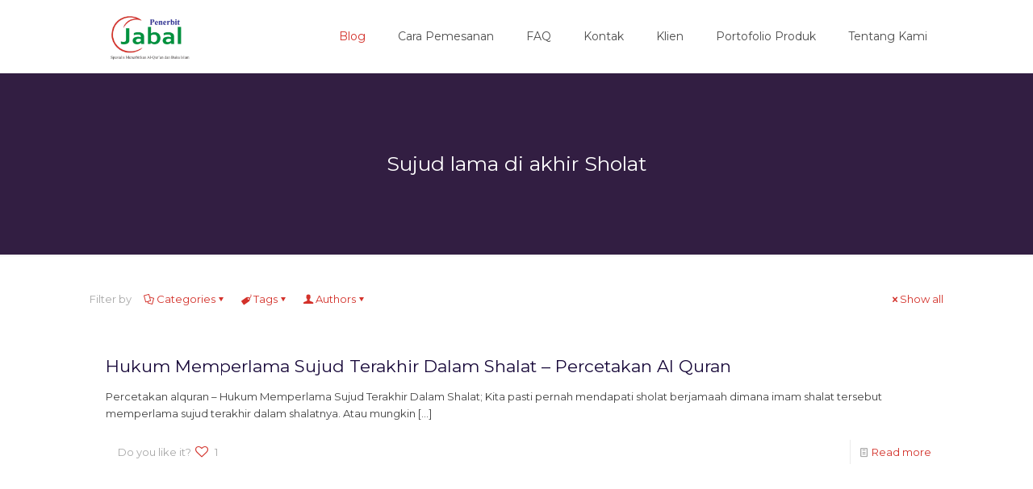

--- FILE ---
content_type: text/html; charset=UTF-8
request_url: https://percetakanalquran.com/tag/sujud-lama-di-akhir-sholat/
body_size: 57026
content:
<!DOCTYPE html>
<html lang="en-US" class="no-js " itemscope itemtype="https://schema.org/WebPage" >

<head>

<meta charset="UTF-8" />
<meta name='robots' content='index, follow, max-image-preview:large, max-snippet:-1, max-video-preview:-1' />
	<style>img:is([sizes="auto" i], [sizes^="auto," i]) { contain-intrinsic-size: 3000px 1500px }</style>
	<meta name="description" content="Just another WordPress site"/>
<link rel="alternate" hreflang="en-US" href="https://percetakanalquran.com/tag/sujud-lama-di-akhir-sholat/"/>
<meta name="format-detection" content="telephone=no">
<meta name="viewport" content="width=device-width, initial-scale=1, maximum-scale=1" />
<link rel="shortcut icon" href="https://percetakanalquran.com/wp-content/uploads/2017/10/fav-jabal.png" type="image/x-icon" />
<link rel="apple-touch-icon" href="https://percetakanalquran.com/wp-content/uploads/2017/10/fav-jabal.png" />
<meta name="theme-color" content="#ffffff" media="(prefers-color-scheme: light)">
<meta name="theme-color" content="#ffffff" media="(prefers-color-scheme: dark)">

	<!-- This site is optimized with the Yoast SEO plugin v26.6 - https://yoast.com/wordpress/plugins/seo/ -->
	<title>Sujud lama di akhir Sholat Archives - Percetakan Al Quran Custom | 0853 1512 9995</title>
	<link rel="canonical" href="https://percetakanalquran.com/tag/sujud-lama-di-akhir-sholat/" />
	<meta property="og:locale" content="en_US" />
	<meta property="og:type" content="article" />
	<meta property="og:title" content="Sujud lama di akhir Sholat Archives - Percetakan Al Quran Custom | 0853 1512 9995" />
	<meta property="og:url" content="https://percetakanalquran.com/tag/sujud-lama-di-akhir-sholat/" />
	<meta property="og:site_name" content="Percetakan Al Quran Custom | 0853 1512 9995" />
	<meta name="twitter:card" content="summary_large_image" />
	<script type="application/ld+json" class="yoast-schema-graph">{"@context":"https://schema.org","@graph":[{"@type":"CollectionPage","@id":"https://percetakanalquran.com/tag/sujud-lama-di-akhir-sholat/","url":"https://percetakanalquran.com/tag/sujud-lama-di-akhir-sholat/","name":"Sujud lama di akhir Sholat Archives - Percetakan Al Quran Custom | 0853 1512 9995","isPartOf":{"@id":"https://percetakanalquran.com/#website"},"breadcrumb":{"@id":"https://percetakanalquran.com/tag/sujud-lama-di-akhir-sholat/#breadcrumb"},"inLanguage":"en-US"},{"@type":"BreadcrumbList","@id":"https://percetakanalquran.com/tag/sujud-lama-di-akhir-sholat/#breadcrumb","itemListElement":[{"@type":"ListItem","position":1,"name":"Home","item":"https://percetakanalquran.com/"},{"@type":"ListItem","position":2,"name":"Sujud lama di akhir Sholat"}]},{"@type":"WebSite","@id":"https://percetakanalquran.com/#website","url":"https://percetakanalquran.com/","name":"Percetakan Al Quran Custom | 0853 1512 9995","description":"Amanah dan Terpercaya","publisher":{"@id":"https://percetakanalquran.com/#organization"},"potentialAction":[{"@type":"SearchAction","target":{"@type":"EntryPoint","urlTemplate":"https://percetakanalquran.com/?s={search_term_string}"},"query-input":{"@type":"PropertyValueSpecification","valueRequired":true,"valueName":"search_term_string"}}],"inLanguage":"en-US"},{"@type":"Organization","@id":"https://percetakanalquran.com/#organization","name":"Percetakan Al Quran Custom | 0853 1512 9995","url":"https://percetakanalquran.com/","logo":{"@type":"ImageObject","inLanguage":"en-US","@id":"https://percetakanalquran.com/#/schema/logo/image/","url":"https://percetakanalquran.com/wp-content/uploads/2020/01/cropped-LogoJabal-final-2.png","contentUrl":"https://percetakanalquran.com/wp-content/uploads/2020/01/cropped-LogoJabal-final-2.png","width":473,"height":104,"caption":"Percetakan Al Quran Custom | 0853 1512 9995"},"image":{"@id":"https://percetakanalquran.com/#/schema/logo/image/"}}]}</script>
	<!-- / Yoast SEO plugin. -->


<link rel='dns-prefetch' href='//fonts.googleapis.com' />
<link rel="alternate" type="application/rss+xml" title="Percetakan Al Quran Custom | 0853 1512 9995 &raquo; Feed" href="https://percetakanalquran.com/feed/" />
<link rel="alternate" type="application/rss+xml" title="Percetakan Al Quran Custom | 0853 1512 9995 &raquo; Comments Feed" href="https://percetakanalquran.com/comments/feed/" />
<link rel="alternate" type="application/rss+xml" title="Percetakan Al Quran Custom | 0853 1512 9995 &raquo; Sujud lama di akhir Sholat Tag Feed" href="https://percetakanalquran.com/tag/sujud-lama-di-akhir-sholat/feed/" />
<script type="text/javascript">
/* <![CDATA[ */
window._wpemojiSettings = {"baseUrl":"https:\/\/s.w.org\/images\/core\/emoji\/16.0.1\/72x72\/","ext":".png","svgUrl":"https:\/\/s.w.org\/images\/core\/emoji\/16.0.1\/svg\/","svgExt":".svg","source":{"concatemoji":"https:\/\/percetakanalquran.com\/wp-includes\/js\/wp-emoji-release.min.js?ver=6.8.3"}};
/*! This file is auto-generated */
!function(s,n){var o,i,e;function c(e){try{var t={supportTests:e,timestamp:(new Date).valueOf()};sessionStorage.setItem(o,JSON.stringify(t))}catch(e){}}function p(e,t,n){e.clearRect(0,0,e.canvas.width,e.canvas.height),e.fillText(t,0,0);var t=new Uint32Array(e.getImageData(0,0,e.canvas.width,e.canvas.height).data),a=(e.clearRect(0,0,e.canvas.width,e.canvas.height),e.fillText(n,0,0),new Uint32Array(e.getImageData(0,0,e.canvas.width,e.canvas.height).data));return t.every(function(e,t){return e===a[t]})}function u(e,t){e.clearRect(0,0,e.canvas.width,e.canvas.height),e.fillText(t,0,0);for(var n=e.getImageData(16,16,1,1),a=0;a<n.data.length;a++)if(0!==n.data[a])return!1;return!0}function f(e,t,n,a){switch(t){case"flag":return n(e,"\ud83c\udff3\ufe0f\u200d\u26a7\ufe0f","\ud83c\udff3\ufe0f\u200b\u26a7\ufe0f")?!1:!n(e,"\ud83c\udde8\ud83c\uddf6","\ud83c\udde8\u200b\ud83c\uddf6")&&!n(e,"\ud83c\udff4\udb40\udc67\udb40\udc62\udb40\udc65\udb40\udc6e\udb40\udc67\udb40\udc7f","\ud83c\udff4\u200b\udb40\udc67\u200b\udb40\udc62\u200b\udb40\udc65\u200b\udb40\udc6e\u200b\udb40\udc67\u200b\udb40\udc7f");case"emoji":return!a(e,"\ud83e\udedf")}return!1}function g(e,t,n,a){var r="undefined"!=typeof WorkerGlobalScope&&self instanceof WorkerGlobalScope?new OffscreenCanvas(300,150):s.createElement("canvas"),o=r.getContext("2d",{willReadFrequently:!0}),i=(o.textBaseline="top",o.font="600 32px Arial",{});return e.forEach(function(e){i[e]=t(o,e,n,a)}),i}function t(e){var t=s.createElement("script");t.src=e,t.defer=!0,s.head.appendChild(t)}"undefined"!=typeof Promise&&(o="wpEmojiSettingsSupports",i=["flag","emoji"],n.supports={everything:!0,everythingExceptFlag:!0},e=new Promise(function(e){s.addEventListener("DOMContentLoaded",e,{once:!0})}),new Promise(function(t){var n=function(){try{var e=JSON.parse(sessionStorage.getItem(o));if("object"==typeof e&&"number"==typeof e.timestamp&&(new Date).valueOf()<e.timestamp+604800&&"object"==typeof e.supportTests)return e.supportTests}catch(e){}return null}();if(!n){if("undefined"!=typeof Worker&&"undefined"!=typeof OffscreenCanvas&&"undefined"!=typeof URL&&URL.createObjectURL&&"undefined"!=typeof Blob)try{var e="postMessage("+g.toString()+"("+[JSON.stringify(i),f.toString(),p.toString(),u.toString()].join(",")+"));",a=new Blob([e],{type:"text/javascript"}),r=new Worker(URL.createObjectURL(a),{name:"wpTestEmojiSupports"});return void(r.onmessage=function(e){c(n=e.data),r.terminate(),t(n)})}catch(e){}c(n=g(i,f,p,u))}t(n)}).then(function(e){for(var t in e)n.supports[t]=e[t],n.supports.everything=n.supports.everything&&n.supports[t],"flag"!==t&&(n.supports.everythingExceptFlag=n.supports.everythingExceptFlag&&n.supports[t]);n.supports.everythingExceptFlag=n.supports.everythingExceptFlag&&!n.supports.flag,n.DOMReady=!1,n.readyCallback=function(){n.DOMReady=!0}}).then(function(){return e}).then(function(){var e;n.supports.everything||(n.readyCallback(),(e=n.source||{}).concatemoji?t(e.concatemoji):e.wpemoji&&e.twemoji&&(t(e.twemoji),t(e.wpemoji)))}))}((window,document),window._wpemojiSettings);
/* ]]> */
</script>

<style id='wp-emoji-styles-inline-css' type='text/css'>

	img.wp-smiley, img.emoji {
		display: inline !important;
		border: none !important;
		box-shadow: none !important;
		height: 1em !important;
		width: 1em !important;
		margin: 0 0.07em !important;
		vertical-align: -0.1em !important;
		background: none !important;
		padding: 0 !important;
	}
</style>
<link rel='stylesheet' id='wp-block-library-css' href='https://percetakanalquran.com/wp-includes/css/dist/block-library/style.min.css?ver=6.8.3' type='text/css' media='all' />
<style id='classic-theme-styles-inline-css' type='text/css'>
/*! This file is auto-generated */
.wp-block-button__link{color:#fff;background-color:#32373c;border-radius:9999px;box-shadow:none;text-decoration:none;padding:calc(.667em + 2px) calc(1.333em + 2px);font-size:1.125em}.wp-block-file__button{background:#32373c;color:#fff;text-decoration:none}
</style>
<style id='joinchat-button-style-inline-css' type='text/css'>
.wp-block-joinchat-button{border:none!important;text-align:center}.wp-block-joinchat-button figure{display:table;margin:0 auto;padding:0}.wp-block-joinchat-button figcaption{font:normal normal 400 .6em/2em var(--wp--preset--font-family--system-font,sans-serif);margin:0;padding:0}.wp-block-joinchat-button .joinchat-button__qr{background-color:#fff;border:6px solid #25d366;border-radius:30px;box-sizing:content-box;display:block;height:200px;margin:auto;overflow:hidden;padding:10px;width:200px}.wp-block-joinchat-button .joinchat-button__qr canvas,.wp-block-joinchat-button .joinchat-button__qr img{display:block;margin:auto}.wp-block-joinchat-button .joinchat-button__link{align-items:center;background-color:#25d366;border:6px solid #25d366;border-radius:30px;display:inline-flex;flex-flow:row nowrap;justify-content:center;line-height:1.25em;margin:0 auto;text-decoration:none}.wp-block-joinchat-button .joinchat-button__link:before{background:transparent var(--joinchat-ico) no-repeat center;background-size:100%;content:"";display:block;height:1.5em;margin:-.75em .75em -.75em 0;width:1.5em}.wp-block-joinchat-button figure+.joinchat-button__link{margin-top:10px}@media (orientation:landscape)and (min-height:481px),(orientation:portrait)and (min-width:481px){.wp-block-joinchat-button.joinchat-button--qr-only figure+.joinchat-button__link{display:none}}@media (max-width:480px),(orientation:landscape)and (max-height:480px){.wp-block-joinchat-button figure{display:none}}

</style>
<style id='global-styles-inline-css' type='text/css'>
:root{--wp--preset--aspect-ratio--square: 1;--wp--preset--aspect-ratio--4-3: 4/3;--wp--preset--aspect-ratio--3-4: 3/4;--wp--preset--aspect-ratio--3-2: 3/2;--wp--preset--aspect-ratio--2-3: 2/3;--wp--preset--aspect-ratio--16-9: 16/9;--wp--preset--aspect-ratio--9-16: 9/16;--wp--preset--color--black: #000000;--wp--preset--color--cyan-bluish-gray: #abb8c3;--wp--preset--color--white: #ffffff;--wp--preset--color--pale-pink: #f78da7;--wp--preset--color--vivid-red: #cf2e2e;--wp--preset--color--luminous-vivid-orange: #ff6900;--wp--preset--color--luminous-vivid-amber: #fcb900;--wp--preset--color--light-green-cyan: #7bdcb5;--wp--preset--color--vivid-green-cyan: #00d084;--wp--preset--color--pale-cyan-blue: #8ed1fc;--wp--preset--color--vivid-cyan-blue: #0693e3;--wp--preset--color--vivid-purple: #9b51e0;--wp--preset--gradient--vivid-cyan-blue-to-vivid-purple: linear-gradient(135deg,rgba(6,147,227,1) 0%,rgb(155,81,224) 100%);--wp--preset--gradient--light-green-cyan-to-vivid-green-cyan: linear-gradient(135deg,rgb(122,220,180) 0%,rgb(0,208,130) 100%);--wp--preset--gradient--luminous-vivid-amber-to-luminous-vivid-orange: linear-gradient(135deg,rgba(252,185,0,1) 0%,rgba(255,105,0,1) 100%);--wp--preset--gradient--luminous-vivid-orange-to-vivid-red: linear-gradient(135deg,rgba(255,105,0,1) 0%,rgb(207,46,46) 100%);--wp--preset--gradient--very-light-gray-to-cyan-bluish-gray: linear-gradient(135deg,rgb(238,238,238) 0%,rgb(169,184,195) 100%);--wp--preset--gradient--cool-to-warm-spectrum: linear-gradient(135deg,rgb(74,234,220) 0%,rgb(151,120,209) 20%,rgb(207,42,186) 40%,rgb(238,44,130) 60%,rgb(251,105,98) 80%,rgb(254,248,76) 100%);--wp--preset--gradient--blush-light-purple: linear-gradient(135deg,rgb(255,206,236) 0%,rgb(152,150,240) 100%);--wp--preset--gradient--blush-bordeaux: linear-gradient(135deg,rgb(254,205,165) 0%,rgb(254,45,45) 50%,rgb(107,0,62) 100%);--wp--preset--gradient--luminous-dusk: linear-gradient(135deg,rgb(255,203,112) 0%,rgb(199,81,192) 50%,rgb(65,88,208) 100%);--wp--preset--gradient--pale-ocean: linear-gradient(135deg,rgb(255,245,203) 0%,rgb(182,227,212) 50%,rgb(51,167,181) 100%);--wp--preset--gradient--electric-grass: linear-gradient(135deg,rgb(202,248,128) 0%,rgb(113,206,126) 100%);--wp--preset--gradient--midnight: linear-gradient(135deg,rgb(2,3,129) 0%,rgb(40,116,252) 100%);--wp--preset--font-size--small: 13px;--wp--preset--font-size--medium: 20px;--wp--preset--font-size--large: 36px;--wp--preset--font-size--x-large: 42px;--wp--preset--spacing--20: 0.44rem;--wp--preset--spacing--30: 0.67rem;--wp--preset--spacing--40: 1rem;--wp--preset--spacing--50: 1.5rem;--wp--preset--spacing--60: 2.25rem;--wp--preset--spacing--70: 3.38rem;--wp--preset--spacing--80: 5.06rem;--wp--preset--shadow--natural: 6px 6px 9px rgba(0, 0, 0, 0.2);--wp--preset--shadow--deep: 12px 12px 50px rgba(0, 0, 0, 0.4);--wp--preset--shadow--sharp: 6px 6px 0px rgba(0, 0, 0, 0.2);--wp--preset--shadow--outlined: 6px 6px 0px -3px rgba(255, 255, 255, 1), 6px 6px rgba(0, 0, 0, 1);--wp--preset--shadow--crisp: 6px 6px 0px rgba(0, 0, 0, 1);}:where(.is-layout-flex){gap: 0.5em;}:where(.is-layout-grid){gap: 0.5em;}body .is-layout-flex{display: flex;}.is-layout-flex{flex-wrap: wrap;align-items: center;}.is-layout-flex > :is(*, div){margin: 0;}body .is-layout-grid{display: grid;}.is-layout-grid > :is(*, div){margin: 0;}:where(.wp-block-columns.is-layout-flex){gap: 2em;}:where(.wp-block-columns.is-layout-grid){gap: 2em;}:where(.wp-block-post-template.is-layout-flex){gap: 1.25em;}:where(.wp-block-post-template.is-layout-grid){gap: 1.25em;}.has-black-color{color: var(--wp--preset--color--black) !important;}.has-cyan-bluish-gray-color{color: var(--wp--preset--color--cyan-bluish-gray) !important;}.has-white-color{color: var(--wp--preset--color--white) !important;}.has-pale-pink-color{color: var(--wp--preset--color--pale-pink) !important;}.has-vivid-red-color{color: var(--wp--preset--color--vivid-red) !important;}.has-luminous-vivid-orange-color{color: var(--wp--preset--color--luminous-vivid-orange) !important;}.has-luminous-vivid-amber-color{color: var(--wp--preset--color--luminous-vivid-amber) !important;}.has-light-green-cyan-color{color: var(--wp--preset--color--light-green-cyan) !important;}.has-vivid-green-cyan-color{color: var(--wp--preset--color--vivid-green-cyan) !important;}.has-pale-cyan-blue-color{color: var(--wp--preset--color--pale-cyan-blue) !important;}.has-vivid-cyan-blue-color{color: var(--wp--preset--color--vivid-cyan-blue) !important;}.has-vivid-purple-color{color: var(--wp--preset--color--vivid-purple) !important;}.has-black-background-color{background-color: var(--wp--preset--color--black) !important;}.has-cyan-bluish-gray-background-color{background-color: var(--wp--preset--color--cyan-bluish-gray) !important;}.has-white-background-color{background-color: var(--wp--preset--color--white) !important;}.has-pale-pink-background-color{background-color: var(--wp--preset--color--pale-pink) !important;}.has-vivid-red-background-color{background-color: var(--wp--preset--color--vivid-red) !important;}.has-luminous-vivid-orange-background-color{background-color: var(--wp--preset--color--luminous-vivid-orange) !important;}.has-luminous-vivid-amber-background-color{background-color: var(--wp--preset--color--luminous-vivid-amber) !important;}.has-light-green-cyan-background-color{background-color: var(--wp--preset--color--light-green-cyan) !important;}.has-vivid-green-cyan-background-color{background-color: var(--wp--preset--color--vivid-green-cyan) !important;}.has-pale-cyan-blue-background-color{background-color: var(--wp--preset--color--pale-cyan-blue) !important;}.has-vivid-cyan-blue-background-color{background-color: var(--wp--preset--color--vivid-cyan-blue) !important;}.has-vivid-purple-background-color{background-color: var(--wp--preset--color--vivid-purple) !important;}.has-black-border-color{border-color: var(--wp--preset--color--black) !important;}.has-cyan-bluish-gray-border-color{border-color: var(--wp--preset--color--cyan-bluish-gray) !important;}.has-white-border-color{border-color: var(--wp--preset--color--white) !important;}.has-pale-pink-border-color{border-color: var(--wp--preset--color--pale-pink) !important;}.has-vivid-red-border-color{border-color: var(--wp--preset--color--vivid-red) !important;}.has-luminous-vivid-orange-border-color{border-color: var(--wp--preset--color--luminous-vivid-orange) !important;}.has-luminous-vivid-amber-border-color{border-color: var(--wp--preset--color--luminous-vivid-amber) !important;}.has-light-green-cyan-border-color{border-color: var(--wp--preset--color--light-green-cyan) !important;}.has-vivid-green-cyan-border-color{border-color: var(--wp--preset--color--vivid-green-cyan) !important;}.has-pale-cyan-blue-border-color{border-color: var(--wp--preset--color--pale-cyan-blue) !important;}.has-vivid-cyan-blue-border-color{border-color: var(--wp--preset--color--vivid-cyan-blue) !important;}.has-vivid-purple-border-color{border-color: var(--wp--preset--color--vivid-purple) !important;}.has-vivid-cyan-blue-to-vivid-purple-gradient-background{background: var(--wp--preset--gradient--vivid-cyan-blue-to-vivid-purple) !important;}.has-light-green-cyan-to-vivid-green-cyan-gradient-background{background: var(--wp--preset--gradient--light-green-cyan-to-vivid-green-cyan) !important;}.has-luminous-vivid-amber-to-luminous-vivid-orange-gradient-background{background: var(--wp--preset--gradient--luminous-vivid-amber-to-luminous-vivid-orange) !important;}.has-luminous-vivid-orange-to-vivid-red-gradient-background{background: var(--wp--preset--gradient--luminous-vivid-orange-to-vivid-red) !important;}.has-very-light-gray-to-cyan-bluish-gray-gradient-background{background: var(--wp--preset--gradient--very-light-gray-to-cyan-bluish-gray) !important;}.has-cool-to-warm-spectrum-gradient-background{background: var(--wp--preset--gradient--cool-to-warm-spectrum) !important;}.has-blush-light-purple-gradient-background{background: var(--wp--preset--gradient--blush-light-purple) !important;}.has-blush-bordeaux-gradient-background{background: var(--wp--preset--gradient--blush-bordeaux) !important;}.has-luminous-dusk-gradient-background{background: var(--wp--preset--gradient--luminous-dusk) !important;}.has-pale-ocean-gradient-background{background: var(--wp--preset--gradient--pale-ocean) !important;}.has-electric-grass-gradient-background{background: var(--wp--preset--gradient--electric-grass) !important;}.has-midnight-gradient-background{background: var(--wp--preset--gradient--midnight) !important;}.has-small-font-size{font-size: var(--wp--preset--font-size--small) !important;}.has-medium-font-size{font-size: var(--wp--preset--font-size--medium) !important;}.has-large-font-size{font-size: var(--wp--preset--font-size--large) !important;}.has-x-large-font-size{font-size: var(--wp--preset--font-size--x-large) !important;}
:where(.wp-block-post-template.is-layout-flex){gap: 1.25em;}:where(.wp-block-post-template.is-layout-grid){gap: 1.25em;}
:where(.wp-block-columns.is-layout-flex){gap: 2em;}:where(.wp-block-columns.is-layout-grid){gap: 2em;}
:root :where(.wp-block-pullquote){font-size: 1.5em;line-height: 1.6;}
</style>
<link rel='stylesheet' id='mfn-be-css' href='https://percetakanalquran.com/wp-content/themes/betheme/css/be.css?ver=28.0.6' type='text/css' media='all' />
<link rel='stylesheet' id='mfn-animations-css' href='https://percetakanalquran.com/wp-content/themes/betheme/assets/animations/animations.min.css?ver=28.0.6' type='text/css' media='all' />
<link rel='stylesheet' id='mfn-font-awesome-css' href='https://percetakanalquran.com/wp-content/themes/betheme/fonts/fontawesome/fontawesome.css?ver=28.0.6' type='text/css' media='all' />
<link rel='stylesheet' id='mfn-jplayer-css' href='https://percetakanalquran.com/wp-content/themes/betheme/assets/jplayer/css/jplayer.blue.monday.min.css?ver=28.0.6' type='text/css' media='all' />
<link rel='stylesheet' id='mfn-responsive-css' href='https://percetakanalquran.com/wp-content/themes/betheme/css/responsive.css?ver=28.0.6' type='text/css' media='all' />
<link rel='stylesheet' id='mfn-fonts-css' href='https://fonts.googleapis.com/css?family=Montserrat%3A1&#038;display=swap&#038;ver=6.8.3' type='text/css' media='all' />
<style id='mfn-dynamic-inline-css' type='text/css'>
#Footer{background-image:url(https://percetakanalquran.com/wp-content/uploads/2016/04/home_print_pattern1.png);background-repeat:repeat;background-position:center top}
html{background-color:#ffffff}#Wrapper,#Content,.mfn-popup .mfn-popup-content,.mfn-off-canvas-sidebar .mfn-off-canvas-content-wrapper,.mfn-cart-holder,.mfn-header-login,#Top_bar .search_wrapper,#Top_bar .top_bar_right .mfn-live-search-box,.column_livesearch .mfn-live-search-wrapper,.column_livesearch .mfn-live-search-box{background-color:#ffffff}.layout-boxed.mfn-bebuilder-header.mfn-ui #Wrapper .mfn-only-sample-content{background-color:#ffffff}body:not(.template-slider) #Header{min-height:0px}body.header-below:not(.template-slider) #Header{padding-top:0px}#Subheader{padding:100px 0}#Footer .widgets_wrapper{padding:60px 0}.elementor-page.elementor-default #Content .the_content .section_wrapper{max-width:100%}.elementor-page.elementor-default #Content .section.the_content{width:100%}.elementor-page.elementor-default #Content .section_wrapper .the_content_wrapper{margin-left:0;margin-right:0;width:100%}body,span.date_label,.timeline_items li h3 span,input[type="date"],input[type="text"],input[type="password"],input[type="tel"],input[type="email"],input[type="url"],textarea,select,.offer_li .title h3,.mfn-menu-item-megamenu{font-family:"Montserrat",-apple-system,BlinkMacSystemFont,"Segoe UI",Roboto,Oxygen-Sans,Ubuntu,Cantarell,"Helvetica Neue",sans-serif}.lead,.big{font-family:"Montserrat",-apple-system,BlinkMacSystemFont,"Segoe UI",Roboto,Oxygen-Sans,Ubuntu,Cantarell,"Helvetica Neue",sans-serif}#menu > ul > li > a,#overlay-menu ul li a{font-family:"Montserrat",-apple-system,BlinkMacSystemFont,"Segoe UI",Roboto,Oxygen-Sans,Ubuntu,Cantarell,"Helvetica Neue",sans-serif}#Subheader .title{font-family:"Montserrat",-apple-system,BlinkMacSystemFont,"Segoe UI",Roboto,Oxygen-Sans,Ubuntu,Cantarell,"Helvetica Neue",sans-serif}h1,h2,h3,h4,.text-logo #logo{font-family:"Montserrat",-apple-system,BlinkMacSystemFont,"Segoe UI",Roboto,Oxygen-Sans,Ubuntu,Cantarell,"Helvetica Neue",sans-serif}h5,h6{font-family:"Montserrat",-apple-system,BlinkMacSystemFont,"Segoe UI",Roboto,Oxygen-Sans,Ubuntu,Cantarell,"Helvetica Neue",sans-serif}blockquote{font-family:"Arial",-apple-system,BlinkMacSystemFont,"Segoe UI",Roboto,Oxygen-Sans,Ubuntu,Cantarell,"Helvetica Neue",sans-serif}.chart_box .chart .num,.counter .desc_wrapper .number-wrapper,.how_it_works .image .number,.pricing-box .plan-header .price,.quick_fact .number-wrapper,.woocommerce .product div.entry-summary .price{font-family:"Arial",-apple-system,BlinkMacSystemFont,"Segoe UI",Roboto,Oxygen-Sans,Ubuntu,Cantarell,"Helvetica Neue",sans-serif}body,.mfn-menu-item-megamenu{font-size:13px;line-height:21px;font-weight:400;letter-spacing:0px}.lead,.big{font-size:17px;line-height:30px;font-weight:400;letter-spacing:0px}#menu > ul > li > a,#overlay-menu ul li a{font-size:14px;font-weight:400;letter-spacing:0px}#overlay-menu ul li a{line-height:21px}#Subheader .title{font-size:25px;line-height:25px;font-weight:400;letter-spacing:0px}h1,.text-logo #logo{font-size:25px;line-height:25px;font-weight:300;letter-spacing:0px}h2{font-size:30px;line-height:30px;font-weight:300;letter-spacing:0px}h3,.woocommerce ul.products li.product h3,.woocommerce #customer_login h2{font-size:25px;line-height:27px;font-weight:300;letter-spacing:0px}h4,.woocommerce .woocommerce-order-details__title,.woocommerce .wc-bacs-bank-details-heading,.woocommerce .woocommerce-customer-details h2{font-size:21px;line-height:25px;font-weight:300;letter-spacing:0px}h5{font-size:15px;line-height:19px;font-weight:700;letter-spacing:0px}h6{font-size:13px;line-height:19px;font-weight:400;letter-spacing:0px}#Intro .intro-title{font-size:70px;line-height:70px;font-weight:400;letter-spacing:0px}@media only screen and (min-width:768px) and (max-width:959px){body,.mfn-menu-item-megamenu{font-size:13px;line-height:19px;font-weight:400;letter-spacing:0px}.lead,.big{font-size:14px;line-height:26px;font-weight:400;letter-spacing:0px}#menu > ul > li > a,#overlay-menu ul li a{font-size:13px;font-weight:400;letter-spacing:0px}#overlay-menu ul li a{line-height:19.5px}#Subheader .title{font-size:21px;line-height:21px;font-weight:400;letter-spacing:0px}h1,.text-logo #logo{font-size:21px;line-height:21px;font-weight:300;letter-spacing:0px}h2{font-size:26px;line-height:26px;font-weight:300;letter-spacing:0px}h3,.woocommerce ul.products li.product h3,.woocommerce #customer_login h2{font-size:21px;line-height:23px;font-weight:300;letter-spacing:0px}h4,.woocommerce .woocommerce-order-details__title,.woocommerce .wc-bacs-bank-details-heading,.woocommerce .woocommerce-customer-details h2{font-size:18px;line-height:21px;font-weight:300;letter-spacing:0px}h5{font-size:13px;line-height:19px;font-weight:700;letter-spacing:0px}h6{font-size:13px;line-height:19px;font-weight:400;letter-spacing:0px}#Intro .intro-title{font-size:60px;line-height:60px;font-weight:400;letter-spacing:0px}blockquote{font-size:15px}.chart_box .chart .num{font-size:45px;line-height:45px}.counter .desc_wrapper .number-wrapper{font-size:45px;line-height:45px}.counter .desc_wrapper .title{font-size:14px;line-height:18px}.faq .question .title{font-size:14px}.fancy_heading .title{font-size:38px;line-height:38px}.offer .offer_li .desc_wrapper .title h3{font-size:32px;line-height:32px}.offer_thumb_ul li.offer_thumb_li .desc_wrapper .title h3{font-size:32px;line-height:32px}.pricing-box .plan-header h2{font-size:27px;line-height:27px}.pricing-box .plan-header .price > span{font-size:40px;line-height:40px}.pricing-box .plan-header .price sup.currency{font-size:18px;line-height:18px}.pricing-box .plan-header .price sup.period{font-size:14px;line-height:14px}.quick_fact .number-wrapper{font-size:80px;line-height:80px}.trailer_box .desc h2{font-size:27px;line-height:27px}.widget > h3{font-size:17px;line-height:20px}}@media only screen and (min-width:480px) and (max-width:767px){body,.mfn-menu-item-megamenu{font-size:13px;line-height:19px;font-weight:400;letter-spacing:0px}.lead,.big{font-size:13px;line-height:23px;font-weight:400;letter-spacing:0px}#menu > ul > li > a,#overlay-menu ul li a{font-size:13px;font-weight:400;letter-spacing:0px}#overlay-menu ul li a{line-height:19.5px}#Subheader .title{font-size:19px;line-height:19px;font-weight:400;letter-spacing:0px}h1,.text-logo #logo{font-size:19px;line-height:19px;font-weight:300;letter-spacing:0px}h2{font-size:23px;line-height:23px;font-weight:300;letter-spacing:0px}h3,.woocommerce ul.products li.product h3,.woocommerce #customer_login h2{font-size:19px;line-height:20px;font-weight:300;letter-spacing:0px}h4,.woocommerce .woocommerce-order-details__title,.woocommerce .wc-bacs-bank-details-heading,.woocommerce .woocommerce-customer-details h2{font-size:16px;line-height:19px;font-weight:300;letter-spacing:0px}h5{font-size:13px;line-height:19px;font-weight:700;letter-spacing:0px}h6{font-size:13px;line-height:19px;font-weight:400;letter-spacing:0px}#Intro .intro-title{font-size:53px;line-height:53px;font-weight:400;letter-spacing:0px}blockquote{font-size:14px}.chart_box .chart .num{font-size:40px;line-height:40px}.counter .desc_wrapper .number-wrapper{font-size:40px;line-height:40px}.counter .desc_wrapper .title{font-size:13px;line-height:16px}.faq .question .title{font-size:13px}.fancy_heading .title{font-size:34px;line-height:34px}.offer .offer_li .desc_wrapper .title h3{font-size:28px;line-height:28px}.offer_thumb_ul li.offer_thumb_li .desc_wrapper .title h3{font-size:28px;line-height:28px}.pricing-box .plan-header h2{font-size:24px;line-height:24px}.pricing-box .plan-header .price > span{font-size:34px;line-height:34px}.pricing-box .plan-header .price sup.currency{font-size:16px;line-height:16px}.pricing-box .plan-header .price sup.period{font-size:13px;line-height:13px}.quick_fact .number-wrapper{font-size:70px;line-height:70px}.trailer_box .desc h2{font-size:24px;line-height:24px}.widget > h3{font-size:16px;line-height:19px}}@media only screen and (max-width:479px){body,.mfn-menu-item-megamenu{font-size:13px;line-height:19px;font-weight:400;letter-spacing:0px}.lead,.big{font-size:13px;line-height:19px;font-weight:400;letter-spacing:0px}#menu > ul > li > a,#overlay-menu ul li a{font-size:13px;font-weight:400;letter-spacing:0px}#overlay-menu ul li a{line-height:19.5px}#Subheader .title{font-size:15px;line-height:19px;font-weight:400;letter-spacing:0px}h1,.text-logo #logo{font-size:15px;line-height:19px;font-weight:300;letter-spacing:0px}h2{font-size:18px;line-height:19px;font-weight:300;letter-spacing:0px}h3,.woocommerce ul.products li.product h3,.woocommerce #customer_login h2{font-size:15px;line-height:19px;font-weight:300;letter-spacing:0px}h4,.woocommerce .woocommerce-order-details__title,.woocommerce .wc-bacs-bank-details-heading,.woocommerce .woocommerce-customer-details h2{font-size:13px;line-height:19px;font-weight:300;letter-spacing:0px}h5{font-size:13px;line-height:19px;font-weight:700;letter-spacing:0px}h6{font-size:13px;line-height:19px;font-weight:400;letter-spacing:0px}#Intro .intro-title{font-size:42px;line-height:42px;font-weight:400;letter-spacing:0px}blockquote{font-size:13px}.chart_box .chart .num{font-size:35px;line-height:35px}.counter .desc_wrapper .number-wrapper{font-size:35px;line-height:35px}.counter .desc_wrapper .title{font-size:13px;line-height:26px}.faq .question .title{font-size:13px}.fancy_heading .title{font-size:30px;line-height:30px}.offer .offer_li .desc_wrapper .title h3{font-size:26px;line-height:26px}.offer_thumb_ul li.offer_thumb_li .desc_wrapper .title h3{font-size:26px;line-height:26px}.pricing-box .plan-header h2{font-size:21px;line-height:21px}.pricing-box .plan-header .price > span{font-size:32px;line-height:32px}.pricing-box .plan-header .price sup.currency{font-size:14px;line-height:14px}.pricing-box .plan-header .price sup.period{font-size:13px;line-height:13px}.quick_fact .number-wrapper{font-size:60px;line-height:60px}.trailer_box .desc h2{font-size:21px;line-height:21px}.widget > h3{font-size:15px;line-height:18px}}.with_aside .sidebar.columns{width:23%}.with_aside .sections_group{width:77%}.aside_both .sidebar.columns{width:18%}.aside_both .sidebar.sidebar-1{margin-left:-82%}.aside_both .sections_group{width:64%;margin-left:18%}@media only screen and (min-width:1240px){#Wrapper,.with_aside .content_wrapper{max-width:1102px}body.layout-boxed.mfn-header-scrolled .mfn-header-tmpl.mfn-sticky-layout-width{max-width:1102px;left:0;right:0;margin-left:auto;margin-right:auto}body.layout-boxed:not(.mfn-header-scrolled) .mfn-header-tmpl.mfn-header-layout-width,body.layout-boxed .mfn-header-tmpl.mfn-header-layout-width:not(.mfn-hasSticky){max-width:1102px;left:0;right:0;margin-left:auto;margin-right:auto}body.layout-boxed.mfn-bebuilder-header.mfn-ui .mfn-only-sample-content{max-width:1102px;margin-left:auto;margin-right:auto}.section_wrapper,.container{max-width:1082px}.layout-boxed.header-boxed #Top_bar.is-sticky{max-width:1102px}}@media only screen and (max-width:767px){#Wrapper{max-width:calc(100% - 67px)}.content_wrapper .section_wrapper,.container,.four.columns .widget-area{max-width:550px !important;padding-left:33px;padding-right:33px}}body{--mfn-button-font-family:inherit;--mfn-button-font-size:13px;--mfn-button-font-weight:400;--mfn-button-font-style:inherit;--mfn-button-letter-spacing:0px;--mfn-button-padding:16px 20px 16px 20px;--mfn-button-border-width:0px;--mfn-button-border-radius:0px;--mfn-button-gap:10px;--mfn-button-transition:0.2s;--mfn-button-color:#18093a;--mfn-button-color-hover:#18093a;--mfn-button-bg:#f1f2f4;--mfn-button-bg-hover:#e4e5e7;--mfn-button-border-color:transparent;--mfn-button-border-color-hover:transparent;--mfn-button-icon-color:#18093a;--mfn-button-icon-color-hover:#18093a;--mfn-button-box-shadow:unset;--mfn-button-theme-color:#ffffff;--mfn-button-theme-color-hover:#ffffff;--mfn-button-theme-bg:#d3312a;--mfn-button-theme-bg-hover:#c6241d;--mfn-button-theme-border-color:transparent;--mfn-button-theme-border-color-hover:transparent;--mfn-button-theme-icon-color:#ffffff;--mfn-button-theme-icon-color-hover:#ffffff;--mfn-button-theme-box-shadow:unset;--mfn-button-shop-color:#ffffff;--mfn-button-shop-color-hover:#ffffff;--mfn-button-shop-bg:#d3312a;--mfn-button-shop-bg-hover:#c6241d;--mfn-button-shop-border-color:transparent;--mfn-button-shop-border-color-hover:transparent;--mfn-button-shop-icon-color:#626262;--mfn-button-shop-icon-color-hover:#626262;--mfn-button-shop-box-shadow:unset;--mfn-button-action-color:#ffffff;--mfn-button-action-color-hover:#ffffff;--mfn-button-action-bg:#0089f7;--mfn-button-action-bg-hover:#007cea;--mfn-button-action-border-color:transparent;--mfn-button-action-border-color-hover:transparent;--mfn-button-action-icon-color:#ffffff;--mfn-button-action-icon-color-hover:#ffffff;--mfn-button-action-box-shadow:unset}@media only screen and (max-width:959px){body{}}@media only screen and (max-width:768px){body{}}.mfn-cookies{--mfn-gdpr2-container-text-color:#626262;--mfn-gdpr2-container-strong-color:#07070a;--mfn-gdpr2-container-bg:#ffffff;--mfn-gdpr2-container-overlay:rgba(25,37,48,0.6);--mfn-gdpr2-details-box-bg:#fbfbfb;--mfn-gdpr2-details-switch-bg:#00032a;--mfn-gdpr2-details-switch-bg-active:#5acb65;--mfn-gdpr2-tabs-text-color:#07070a;--mfn-gdpr2-tabs-text-color-active:#0089f7;--mfn-gdpr2-tabs-border:rgba(8,8,14,0.1);--mfn-gdpr2-buttons-box-bg:#fbfbfb}#Top_bar #logo,.header-fixed #Top_bar #logo,.header-plain #Top_bar #logo,.header-transparent #Top_bar #logo{height:60px;line-height:60px;padding:15px 0}.logo-overflow #Top_bar:not(.is-sticky) .logo{height:90px}#Top_bar .menu > li > a{padding:15px 0}.menu-highlight:not(.header-creative) #Top_bar .menu > li > a{margin:20px 0}.header-plain:not(.menu-highlight) #Top_bar .menu > li > a span:not(.description){line-height:90px}.header-fixed #Top_bar .menu > li > a{padding:30px 0}@media only screen and (max-width:767px){.mobile-header-mini #Top_bar #logo{height:50px!important;line-height:50px!important;margin:5px 0}}#Top_bar #logo img.svg{width:100px}.image_frame,.wp-caption{border-width:0px}.alert{border-radius:0px}#Top_bar .top_bar_right .top-bar-right-input input{width:200px}.mfn-live-search-box .mfn-live-search-list{max-height:300px}#Side_slide{right:-250px;width:250px}#Side_slide.left{left:-250px}.blog-teaser li .desc-wrapper .desc{background-position-y:-1px}.mfn-free-delivery-info{--mfn-free-delivery-bar:#d3312a;--mfn-free-delivery-bg:rgba(0,0,0,0.1);--mfn-free-delivery-achieved:#d3312a}#back_to_top i{color:#65666C}@media only screen and ( max-width:767px ){}@media only screen and (min-width:1240px){body:not(.header-simple) #Top_bar #menu{display:block!important}.tr-menu #Top_bar #menu{background:none!important}#Top_bar .menu > li > ul.mfn-megamenu > li{float:left}#Top_bar .menu > li > ul.mfn-megamenu > li.mfn-megamenu-cols-1{width:100%}#Top_bar .menu > li > ul.mfn-megamenu > li.mfn-megamenu-cols-2{width:50%}#Top_bar .menu > li > ul.mfn-megamenu > li.mfn-megamenu-cols-3{width:33.33%}#Top_bar .menu > li > ul.mfn-megamenu > li.mfn-megamenu-cols-4{width:25%}#Top_bar .menu > li > ul.mfn-megamenu > li.mfn-megamenu-cols-5{width:20%}#Top_bar .menu > li > ul.mfn-megamenu > li.mfn-megamenu-cols-6{width:16.66%}#Top_bar .menu > li > ul.mfn-megamenu > li > ul{display:block!important;position:inherit;left:auto;top:auto;border-width:0 1px 0 0}#Top_bar .menu > li > ul.mfn-megamenu > li:last-child > ul{border:0}#Top_bar .menu > li > ul.mfn-megamenu > li > ul li{width:auto}#Top_bar .menu > li > ul.mfn-megamenu a.mfn-megamenu-title{text-transform:uppercase;font-weight:400;background:none}#Top_bar .menu > li > ul.mfn-megamenu a .menu-arrow{display:none}.menuo-right #Top_bar .menu > li > ul.mfn-megamenu{left:0;width:98%!important;margin:0 1%;padding:20px 0}.menuo-right #Top_bar .menu > li > ul.mfn-megamenu-bg{box-sizing:border-box}#Top_bar .menu > li > ul.mfn-megamenu-bg{padding:20px 166px 20px 20px;background-repeat:no-repeat;background-position:right bottom}.rtl #Top_bar .menu > li > ul.mfn-megamenu-bg{padding-left:166px;padding-right:20px;background-position:left bottom}#Top_bar .menu > li > ul.mfn-megamenu-bg > li{background:none}#Top_bar .menu > li > ul.mfn-megamenu-bg > li a{border:none}#Top_bar .menu > li > ul.mfn-megamenu-bg > li > ul{background:none!important;-webkit-box-shadow:0 0 0 0;-moz-box-shadow:0 0 0 0;box-shadow:0 0 0 0}.mm-vertical #Top_bar .container{position:relative}.mm-vertical #Top_bar .top_bar_left{position:static}.mm-vertical #Top_bar .menu > li ul{box-shadow:0 0 0 0 transparent!important;background-image:none}.mm-vertical #Top_bar .menu > li > ul.mfn-megamenu{padding:20px 0}.mm-vertical.header-plain #Top_bar .menu > li > ul.mfn-megamenu{width:100%!important;margin:0}.mm-vertical #Top_bar .menu > li > ul.mfn-megamenu > li{display:table-cell;float:none!important;width:10%;padding:0 15px;border-right:1px solid rgba(0,0,0,0.05)}.mm-vertical #Top_bar .menu > li > ul.mfn-megamenu > li:last-child{border-right-width:0}.mm-vertical #Top_bar .menu > li > ul.mfn-megamenu > li.hide-border{border-right-width:0}.mm-vertical #Top_bar .menu > li > ul.mfn-megamenu > li a{border-bottom-width:0;padding:9px 15px;line-height:120%}.mm-vertical #Top_bar .menu > li > ul.mfn-megamenu a.mfn-megamenu-title{font-weight:700}.rtl .mm-vertical #Top_bar .menu > li > ul.mfn-megamenu > li:first-child{border-right-width:0}.rtl .mm-vertical #Top_bar .menu > li > ul.mfn-megamenu > li:last-child{border-right-width:1px}body.header-shop #Top_bar #menu{display:flex!important;background-color:transparent}.header-shop #Top_bar.is-sticky .top_bar_row_second{display:none}.header-plain:not(.menuo-right) #Header .top_bar_left{width:auto!important}.header-stack.header-center #Top_bar #menu{display:inline-block!important}.header-simple #Top_bar #menu{display:none;height:auto;width:300px;bottom:auto;top:100%;right:1px;position:absolute;margin:0}.header-simple #Header a.responsive-menu-toggle{display:block;right:10px}.header-simple #Top_bar #menu > ul{width:100%;float:left}.header-simple #Top_bar #menu ul li{width:100%;padding-bottom:0;border-right:0;position:relative}.header-simple #Top_bar #menu ul li a{padding:0 20px;margin:0;display:block;height:auto;line-height:normal;border:none}.header-simple #Top_bar #menu ul li a:not(.menu-toggle):after{display:none}.header-simple #Top_bar #menu ul li a span{border:none;line-height:44px;display:inline;padding:0}.header-simple #Top_bar #menu ul li.submenu .menu-toggle{display:block;position:absolute;right:0;top:0;width:44px;height:44px;line-height:44px;font-size:30px;font-weight:300;text-align:center;cursor:pointer;color:#444;opacity:0.33;transform:unset}.header-simple #Top_bar #menu ul li.submenu .menu-toggle:after{content:"+";position:static}.header-simple #Top_bar #menu ul li.hover > .menu-toggle:after{content:"-"}.header-simple #Top_bar #menu ul li.hover a{border-bottom:0}.header-simple #Top_bar #menu ul.mfn-megamenu li .menu-toggle{display:none}.header-simple #Top_bar #menu ul li ul{position:relative!important;left:0!important;top:0;padding:0;margin:0!important;width:auto!important;background-image:none}.header-simple #Top_bar #menu ul li ul li{width:100%!important;display:block;padding:0}.header-simple #Top_bar #menu ul li ul li a{padding:0 20px 0 30px}.header-simple #Top_bar #menu ul li ul li a .menu-arrow{display:none}.header-simple #Top_bar #menu ul li ul li a span{padding:0}.header-simple #Top_bar #menu ul li ul li a span:after{display:none!important}.header-simple #Top_bar .menu > li > ul.mfn-megamenu a.mfn-megamenu-title{text-transform:uppercase;font-weight:400}.header-simple #Top_bar .menu > li > ul.mfn-megamenu > li > ul{display:block!important;position:inherit;left:auto;top:auto}.header-simple #Top_bar #menu ul li ul li ul{border-left:0!important;padding:0;top:0}.header-simple #Top_bar #menu ul li ul li ul li a{padding:0 20px 0 40px}.rtl.header-simple #Top_bar #menu{left:1px;right:auto}.rtl.header-simple #Top_bar a.responsive-menu-toggle{left:10px;right:auto}.rtl.header-simple #Top_bar #menu ul li.submenu .menu-toggle{left:0;right:auto}.rtl.header-simple #Top_bar #menu ul li ul{left:auto!important;right:0!important}.rtl.header-simple #Top_bar #menu ul li ul li a{padding:0 30px 0 20px}.rtl.header-simple #Top_bar #menu ul li ul li ul li a{padding:0 40px 0 20px}.menu-highlight #Top_bar .menu > li{margin:0 2px}.menu-highlight:not(.header-creative) #Top_bar .menu > li > a{padding:0;-webkit-border-radius:5px;border-radius:5px}.menu-highlight #Top_bar .menu > li > a:after{display:none}.menu-highlight #Top_bar .menu > li > a span:not(.description){line-height:50px}.menu-highlight #Top_bar .menu > li > a span.description{display:none}.menu-highlight.header-stack #Top_bar .menu > li > a{margin:10px 0!important}.menu-highlight.header-stack #Top_bar .menu > li > a span:not(.description){line-height:40px}.menu-highlight.header-simple #Top_bar #menu ul li,.menu-highlight.header-creative #Top_bar #menu ul li{margin:0}.menu-highlight.header-simple #Top_bar #menu ul li > a,.menu-highlight.header-creative #Top_bar #menu ul li > a{-webkit-border-radius:0;border-radius:0}.menu-highlight:not(.header-fixed):not(.header-simple) #Top_bar.is-sticky .menu > li > a{margin:10px 0!important;padding:5px 0!important}.menu-highlight:not(.header-fixed):not(.header-simple) #Top_bar.is-sticky .menu > li > a span{line-height:30px!important}.header-modern.menu-highlight.menuo-right .menu_wrapper{margin-right:20px}.menu-line-below #Top_bar .menu > li > a:not(.menu-toggle):after{top:auto;bottom:-4px}.menu-line-below #Top_bar.is-sticky .menu > li > a:not(.menu-toggle):after{top:auto;bottom:-4px}.menu-line-below-80 #Top_bar:not(.is-sticky) .menu > li > a:not(.menu-toggle):after{height:4px;left:10%;top:50%;margin-top:20px;width:80%}.menu-line-below-80-1 #Top_bar:not(.is-sticky) .menu > li > a:not(.menu-toggle):after{height:1px;left:10%;top:50%;margin-top:20px;width:80%}.menu-link-color #Top_bar .menu > li > a:not(.menu-toggle):after{display:none!important}.menu-arrow-top #Top_bar .menu > li > a:after{background:none repeat scroll 0 0 rgba(0,0,0,0)!important;border-color:#ccc transparent transparent;border-style:solid;border-width:7px 7px 0;display:block;height:0;left:50%;margin-left:-7px;top:0!important;width:0}.menu-arrow-top #Top_bar.is-sticky .menu > li > a:after{top:0!important}.menu-arrow-bottom #Top_bar .menu > li > a:after{background:none!important;border-color:transparent transparent #ccc;border-style:solid;border-width:0 7px 7px;display:block;height:0;left:50%;margin-left:-7px;top:auto;bottom:0;width:0}.menu-arrow-bottom #Top_bar.is-sticky .menu > li > a:after{top:auto;bottom:0}.menuo-no-borders #Top_bar .menu > li > a span{border-width:0!important}.menuo-no-borders #Header_creative #Top_bar .menu > li > a span{border-bottom-width:0}.menuo-no-borders.header-plain #Top_bar a#header_cart,.menuo-no-borders.header-plain #Top_bar a#search_button,.menuo-no-borders.header-plain #Top_bar .wpml-languages,.menuo-no-borders.header-plain #Top_bar a.action_button{border-width:0}.menuo-right #Top_bar .menu_wrapper{float:right}.menuo-right.header-stack:not(.header-center) #Top_bar .menu_wrapper{margin-right:150px}body.header-creative{padding-left:50px}body.header-creative.header-open{padding-left:250px}body.error404,body.under-construction,body.elementor-maintenance-mode,body.template-blank,body.under-construction.header-rtl.header-creative.header-open{padding-left:0!important;padding-right:0!important}.header-creative.footer-fixed #Footer,.header-creative.footer-sliding #Footer,.header-creative.footer-stick #Footer.is-sticky{box-sizing:border-box;padding-left:50px}.header-open.footer-fixed #Footer,.header-open.footer-sliding #Footer,.header-creative.footer-stick #Footer.is-sticky{padding-left:250px}.header-rtl.header-creative.footer-fixed #Footer,.header-rtl.header-creative.footer-sliding #Footer,.header-rtl.header-creative.footer-stick #Footer.is-sticky{padding-left:0;padding-right:50px}.header-rtl.header-open.footer-fixed #Footer,.header-rtl.header-open.footer-sliding #Footer,.header-rtl.header-creative.footer-stick #Footer.is-sticky{padding-right:250px}#Header_creative{background-color:#fff;position:fixed;width:250px;height:100%;left:-200px;top:0;z-index:9002;-webkit-box-shadow:2px 0 4px 2px rgba(0,0,0,.15);box-shadow:2px 0 4px 2px rgba(0,0,0,.15)}#Header_creative .container{width:100%}#Header_creative .creative-wrapper{opacity:0;margin-right:50px}#Header_creative a.creative-menu-toggle{display:block;width:34px;height:34px;line-height:34px;font-size:22px;text-align:center;position:absolute;top:10px;right:8px;border-radius:3px}.admin-bar #Header_creative a.creative-menu-toggle{top:42px}#Header_creative #Top_bar{position:static;width:100%}#Header_creative #Top_bar .top_bar_left{width:100%!important;float:none}#Header_creative #Top_bar .logo{float:none;text-align:center;margin:15px 0}#Header_creative #Top_bar #menu{background-color:transparent}#Header_creative #Top_bar .menu_wrapper{float:none;margin:0 0 30px}#Header_creative #Top_bar .menu > li{width:100%;float:none;position:relative}#Header_creative #Top_bar .menu > li > a{padding:0;text-align:center}#Header_creative #Top_bar .menu > li > a:after{display:none}#Header_creative #Top_bar .menu > li > a span{border-right:0;border-bottom-width:1px;line-height:38px}#Header_creative #Top_bar .menu li ul{left:100%;right:auto;top:0;box-shadow:2px 2px 2px 0 rgba(0,0,0,0.03);-webkit-box-shadow:2px 2px 2px 0 rgba(0,0,0,0.03)}#Header_creative #Top_bar .menu > li > ul.mfn-megamenu{margin:0;width:700px!important}#Header_creative #Top_bar .menu > li > ul.mfn-megamenu > li > ul{left:0}#Header_creative #Top_bar .menu li ul li a{padding-top:9px;padding-bottom:8px}#Header_creative #Top_bar .menu li ul li ul{top:0}#Header_creative #Top_bar .menu > li > a span.description{display:block;font-size:13px;line-height:28px!important;clear:both}.menuo-arrows #Top_bar .menu > li.submenu > a > span:after{content:unset!important}#Header_creative #Top_bar .top_bar_right{width:100%!important;float:left;height:auto;margin-bottom:35px;text-align:center;padding:0 20px;top:0;-webkit-box-sizing:border-box;-moz-box-sizing:border-box;box-sizing:border-box}#Header_creative #Top_bar .top_bar_right:before{content:none}#Header_creative #Top_bar .top_bar_right .top_bar_right_wrapper{flex-wrap:wrap;justify-content:center}#Header_creative #Top_bar .top_bar_right .top-bar-right-icon,#Header_creative #Top_bar .top_bar_right .wpml-languages,#Header_creative #Top_bar .top_bar_right .top-bar-right-button,#Header_creative #Top_bar .top_bar_right .top-bar-right-input{min-height:30px;margin:5px}#Header_creative #Top_bar .search_wrapper{left:100%;top:auto}#Header_creative #Top_bar .banner_wrapper{display:block;text-align:center}#Header_creative #Top_bar .banner_wrapper img{max-width:100%;height:auto;display:inline-block}#Header_creative #Action_bar{display:none;position:absolute;bottom:0;top:auto;clear:both;padding:0 20px;box-sizing:border-box}#Header_creative #Action_bar .contact_details{width:100%;text-align:center;margin-bottom:20px}#Header_creative #Action_bar .contact_details li{padding:0}#Header_creative #Action_bar .social{float:none;text-align:center;padding:5px 0 15px}#Header_creative #Action_bar .social li{margin-bottom:2px}#Header_creative #Action_bar .social-menu{float:none;text-align:center}#Header_creative #Action_bar .social-menu li{border-color:rgba(0,0,0,.1)}#Header_creative .social li a{color:rgba(0,0,0,.5)}#Header_creative .social li a:hover{color:#000}#Header_creative .creative-social{position:absolute;bottom:10px;right:0;width:50px}#Header_creative .creative-social li{display:block;float:none;width:100%;text-align:center;margin-bottom:5px}.header-creative .fixed-nav.fixed-nav-prev{margin-left:50px}.header-creative.header-open .fixed-nav.fixed-nav-prev{margin-left:250px}.menuo-last #Header_creative #Top_bar .menu li.last ul{top:auto;bottom:0}.header-open #Header_creative{left:0}.header-open #Header_creative .creative-wrapper{opacity:1;margin:0!important}.header-open #Header_creative .creative-menu-toggle,.header-open #Header_creative .creative-social{display:none}.header-open #Header_creative #Action_bar{display:block}body.header-rtl.header-creative{padding-left:0;padding-right:50px}.header-rtl #Header_creative{left:auto;right:-200px}.header-rtl #Header_creative .creative-wrapper{margin-left:50px;margin-right:0}.header-rtl #Header_creative a.creative-menu-toggle{left:8px;right:auto}.header-rtl #Header_creative .creative-social{left:0;right:auto}.header-rtl #Footer #back_to_top.sticky{right:125px}.header-rtl #popup_contact{right:70px}.header-rtl #Header_creative #Top_bar .menu li ul{left:auto;right:100%}.header-rtl #Header_creative #Top_bar .search_wrapper{left:auto;right:100%}.header-rtl .fixed-nav.fixed-nav-prev{margin-left:0!important}.header-rtl .fixed-nav.fixed-nav-next{margin-right:50px}body.header-rtl.header-creative.header-open{padding-left:0;padding-right:250px!important}.header-rtl.header-open #Header_creative{left:auto;right:0}.header-rtl.header-open #Footer #back_to_top.sticky{right:325px}.header-rtl.header-open #popup_contact{right:270px}.header-rtl.header-open .fixed-nav.fixed-nav-next{margin-right:250px}#Header_creative.active{left:-1px}.header-rtl #Header_creative.active{left:auto;right:-1px}#Header_creative.active .creative-wrapper{opacity:1;margin:0}.header-creative .vc_row[data-vc-full-width]{padding-left:50px}.header-creative.header-open .vc_row[data-vc-full-width]{padding-left:250px}.header-open .vc_parallax .vc_parallax-inner{left:auto;width:calc(100% - 250px)}.header-open.header-rtl .vc_parallax .vc_parallax-inner{left:0;right:auto}#Header_creative.scroll{height:100%;overflow-y:auto}#Header_creative.scroll:not(.dropdown) .menu li ul{display:none!important}#Header_creative.scroll #Action_bar{position:static}#Header_creative.dropdown{outline:none}#Header_creative.dropdown #Top_bar .menu_wrapper{float:left;width:100%}#Header_creative.dropdown #Top_bar #menu ul li{position:relative;float:left}#Header_creative.dropdown #Top_bar #menu ul li a:not(.menu-toggle):after{display:none}#Header_creative.dropdown #Top_bar #menu ul li a span{line-height:38px;padding:0}#Header_creative.dropdown #Top_bar #menu ul li.submenu .menu-toggle{display:block;position:absolute;right:0;top:0;width:38px;height:38px;line-height:38px;font-size:26px;font-weight:300;text-align:center;cursor:pointer;color:#444;opacity:0.33;z-index:203}#Header_creative.dropdown #Top_bar #menu ul li.submenu .menu-toggle:after{content:"+";position:static}#Header_creative.dropdown #Top_bar #menu ul li.hover > .menu-toggle:after{content:"-"}#Header_creative.dropdown #Top_bar #menu ul.sub-menu li:not(:last-of-type) a{border-bottom:0}#Header_creative.dropdown #Top_bar #menu ul.mfn-megamenu li .menu-toggle{display:none}#Header_creative.dropdown #Top_bar #menu ul li ul{position:relative!important;left:0!important;top:0;padding:0;margin-left:0!important;width:auto!important;background-image:none}#Header_creative.dropdown #Top_bar #menu ul li ul li{width:100%!important}#Header_creative.dropdown #Top_bar #menu ul li ul li a{padding:0 10px;text-align:center}#Header_creative.dropdown #Top_bar #menu ul li ul li a .menu-arrow{display:none}#Header_creative.dropdown #Top_bar #menu ul li ul li a span{padding:0}#Header_creative.dropdown #Top_bar #menu ul li ul li a span:after{display:none!important}#Header_creative.dropdown #Top_bar .menu > li > ul.mfn-megamenu a.mfn-megamenu-title{text-transform:uppercase;font-weight:400}#Header_creative.dropdown #Top_bar .menu > li > ul.mfn-megamenu > li > ul{display:block!important;position:inherit;left:auto;top:auto}#Header_creative.dropdown #Top_bar #menu ul li ul li ul{border-left:0!important;padding:0;top:0}#Header_creative{transition:left .5s ease-in-out,right .5s ease-in-out}#Header_creative .creative-wrapper{transition:opacity .5s ease-in-out,margin 0s ease-in-out .5s}#Header_creative.active .creative-wrapper{transition:opacity .5s ease-in-out,margin 0s ease-in-out}}@media only screen and (min-width:1240px){#Top_bar.is-sticky{position:fixed!important;width:100%;left:0;top:-60px;height:60px;z-index:701;background:#fff;opacity:.97;-webkit-box-shadow:0 2px 5px 0 rgba(0,0,0,0.1);-moz-box-shadow:0 2px 5px 0 rgba(0,0,0,0.1);box-shadow:0 2px 5px 0 rgba(0,0,0,0.1)}.layout-boxed.header-boxed #Top_bar.is-sticky{left:50%;-webkit-transform:translateX(-50%);transform:translateX(-50%)}#Top_bar.is-sticky .top_bar_left,#Top_bar.is-sticky .top_bar_right,#Top_bar.is-sticky .top_bar_right:before{background:none;box-shadow:unset}#Top_bar.is-sticky .logo{width:auto;margin:0 30px 0 20px;padding:0}#Top_bar.is-sticky #logo,#Top_bar.is-sticky .custom-logo-link{padding:5px 0!important;height:50px!important;line-height:50px!important}.logo-no-sticky-padding #Top_bar.is-sticky #logo{height:60px!important;line-height:60px!important}#Top_bar.is-sticky #logo img.logo-main{display:none}#Top_bar.is-sticky #logo img.logo-sticky{display:inline;max-height:35px}.logo-sticky-width-auto #Top_bar.is-sticky #logo img.logo-sticky{width:auto}#Top_bar.is-sticky .menu_wrapper{clear:none}#Top_bar.is-sticky .menu_wrapper .menu > li > a{padding:15px 0}#Top_bar.is-sticky .menu > li > a,#Top_bar.is-sticky .menu > li > a span{line-height:30px}#Top_bar.is-sticky .menu > li > a:after{top:auto;bottom:-4px}#Top_bar.is-sticky .menu > li > a span.description{display:none}#Top_bar.is-sticky .secondary_menu_wrapper,#Top_bar.is-sticky .banner_wrapper{display:none}.header-overlay #Top_bar.is-sticky{display:none}.sticky-dark #Top_bar.is-sticky,.sticky-dark #Top_bar.is-sticky #menu{background:rgba(0,0,0,.8)}.sticky-dark #Top_bar.is-sticky .menu > li:not(.current-menu-item) > a{color:#fff}.sticky-dark #Top_bar.is-sticky .top_bar_right .top-bar-right-icon{color:rgba(255,255,255,.9)}.sticky-dark #Top_bar.is-sticky .top_bar_right .top-bar-right-icon svg .path{stroke:rgba(255,255,255,.9)}.sticky-dark #Top_bar.is-sticky .wpml-languages a.active,.sticky-dark #Top_bar.is-sticky .wpml-languages ul.wpml-lang-dropdown{background:rgba(0,0,0,0.1);border-color:rgba(0,0,0,0.1)}.sticky-white #Top_bar.is-sticky,.sticky-white #Top_bar.is-sticky #menu{background:rgba(255,255,255,.8)}.sticky-white #Top_bar.is-sticky .menu > li:not(.current-menu-item) > a{color:#222}.sticky-white #Top_bar.is-sticky .top_bar_right .top-bar-right-icon{color:rgba(0,0,0,.8)}.sticky-white #Top_bar.is-sticky .top_bar_right .top-bar-right-icon svg .path{stroke:rgba(0,0,0,.8)}.sticky-white #Top_bar.is-sticky .wpml-languages a.active,.sticky-white #Top_bar.is-sticky .wpml-languages ul.wpml-lang-dropdown{background:rgba(255,255,255,0.1);border-color:rgba(0,0,0,0.1)}}@media only screen and (min-width:768px) and (max-width:1240px){.header_placeholder{height:0!important}}@media only screen and (max-width:1239px){#Top_bar #menu{display:none;height:auto;width:300px;bottom:auto;top:100%;right:1px;position:absolute;margin:0}#Top_bar a.responsive-menu-toggle{display:block}#Top_bar #menu > ul{width:100%;float:left}#Top_bar #menu ul li{width:100%;padding-bottom:0;border-right:0;position:relative}#Top_bar #menu ul li a{padding:0 25px;margin:0;display:block;height:auto;line-height:normal;border:none}#Top_bar #menu ul li a:not(.menu-toggle):after{display:none}#Top_bar #menu ul li a span{border:none;line-height:44px;display:inline;padding:0}#Top_bar #menu ul li a span.description{margin:0 0 0 5px}#Top_bar #menu ul li.submenu .menu-toggle{display:block;position:absolute;right:15px;top:0;width:44px;height:44px;line-height:44px;font-size:30px;font-weight:300;text-align:center;cursor:pointer;color:#444;opacity:0.33;transform:unset}#Top_bar #menu ul li.submenu .menu-toggle:after{content:"+";position:static}#Top_bar #menu ul li.hover > .menu-toggle:after{content:"-"}#Top_bar #menu ul li.hover a{border-bottom:0}#Top_bar #menu ul li a span:after{display:none!important}#Top_bar #menu ul.mfn-megamenu li .menu-toggle{display:none}.menuo-arrows.keyboard-support #Top_bar .menu > li.submenu > a:not(.menu-toggle):after,.menuo-arrows:not(.keyboard-support) #Top_bar .menu > li.submenu > a:not(.menu-toggle)::after{display:none !important}#Top_bar #menu ul li ul{position:relative!important;left:0!important;top:0;padding:0;margin-left:0!important;width:auto!important;background-image:none!important;box-shadow:0 0 0 0 transparent!important;-webkit-box-shadow:0 0 0 0 transparent!important}#Top_bar #menu ul li ul li{width:100%!important}#Top_bar #menu ul li ul li a{padding:0 20px 0 35px}#Top_bar #menu ul li ul li a .menu-arrow{display:none}#Top_bar #menu ul li ul li a span{padding:0}#Top_bar #menu ul li ul li a span:after{display:none!important}#Top_bar .menu > li > ul.mfn-megamenu a.mfn-megamenu-title{text-transform:uppercase;font-weight:400}#Top_bar .menu > li > ul.mfn-megamenu > li > ul{display:block!important;position:inherit;left:auto;top:auto}#Top_bar #menu ul li ul li ul{border-left:0!important;padding:0;top:0}#Top_bar #menu ul li ul li ul li a{padding:0 20px 0 45px}#Header #menu > ul > li.current-menu-item > a,#Header #menu > ul > li.current_page_item > a,#Header #menu > ul > li.current-menu-parent > a,#Header #menu > ul > li.current-page-parent > a,#Header #menu > ul > li.current-menu-ancestor > a,#Header #menu > ul > li.current_page_ancestor > a{background:rgba(0,0,0,.02)}.rtl #Top_bar #menu{left:1px;right:auto}.rtl #Top_bar a.responsive-menu-toggle{left:20px;right:auto}.rtl #Top_bar #menu ul li.submenu .menu-toggle{left:15px;right:auto;border-left:none;border-right:1px solid #eee;transform:unset}.rtl #Top_bar #menu ul li ul{left:auto!important;right:0!important}.rtl #Top_bar #menu ul li ul li a{padding:0 30px 0 20px}.rtl #Top_bar #menu ul li ul li ul li a{padding:0 40px 0 20px}.header-stack .menu_wrapper a.responsive-menu-toggle{position:static!important;margin:11px 0!important}.header-stack .menu_wrapper #menu{left:0;right:auto}.rtl.header-stack #Top_bar #menu{left:auto;right:0}.admin-bar #Header_creative{top:32px}.header-creative.layout-boxed{padding-top:85px}.header-creative.layout-full-width #Wrapper{padding-top:60px}#Header_creative{position:fixed;width:100%;left:0!important;top:0;z-index:1001}#Header_creative .creative-wrapper{display:block!important;opacity:1!important}#Header_creative .creative-menu-toggle,#Header_creative .creative-social{display:none!important;opacity:1!important}#Header_creative #Top_bar{position:static;width:100%}#Header_creative #Top_bar .one{display:flex}#Header_creative #Top_bar #logo,#Header_creative #Top_bar .custom-logo-link{height:50px;line-height:50px;padding:5px 0}#Header_creative #Top_bar #logo img.logo-sticky{max-height:40px!important}#Header_creative #logo img.logo-main{display:none}#Header_creative #logo img.logo-sticky{display:inline-block}.logo-no-sticky-padding #Header_creative #Top_bar #logo{height:60px;line-height:60px;padding:0}.logo-no-sticky-padding #Header_creative #Top_bar #logo img.logo-sticky{max-height:60px!important}#Header_creative #Action_bar{display:none}#Header_creative #Top_bar .top_bar_right:before{content:none}#Header_creative.scroll{overflow:visible!important}}body{--mfn-clients-tiles-hover:#d3312a;--mfn-icon-box-icon:#d3312a;--mfn-sliding-box-bg:#d3312a;--mfn-woo-body-color:#424242;--mfn-woo-heading-color:#424242;--mfn-woo-themecolor:#d3312a;--mfn-woo-bg-themecolor:#d3312a;--mfn-woo-border-themecolor:#d3312a}#Header_wrapper,#Intro{background-color:#321e42}#Subheader{background-color:rgba(247,247,247,0)}.header-classic #Action_bar,.header-fixed #Action_bar,.header-plain #Action_bar,.header-split #Action_bar,.header-shop #Action_bar,.header-shop-split #Action_bar,.header-stack #Action_bar{background-color:#2C2C2C}#Sliding-top{background-color:#e8e8eb}#Sliding-top a.sliding-top-control{border-right-color:#e8e8eb}#Sliding-top.st-center a.sliding-top-control,#Sliding-top.st-left a.sliding-top-control{border-top-color:#e8e8eb}#Footer{background-color:#e8e8eb}.grid .post-item,.masonry:not(.tiles) .post-item,.photo2 .post .post-desc-wrapper{background-color:transparent}.portfolio_group .portfolio-item .desc{background-color:transparent}.woocommerce ul.products li.product,.shop_slider .shop_slider_ul li .item_wrapper .desc{background-color:transparent}body,ul.timeline_items,.icon_box a .desc,.icon_box a:hover .desc,.feature_list ul li a,.list_item a,.list_item a:hover,.widget_recent_entries ul li a,.flat_box a,.flat_box a:hover,.story_box .desc,.content_slider.carousel  ul li a .title,.content_slider.flat.description ul li .desc,.content_slider.flat.description ul li a .desc,.post-nav.minimal a i{color:#424242}.lead{color:#2e2e2e}.post-nav.minimal a svg{fill:#424242}.themecolor,.opening_hours .opening_hours_wrapper li span,.fancy_heading_icon .icon_top,.fancy_heading_arrows .icon-right-dir,.fancy_heading_arrows .icon-left-dir,.fancy_heading_line .title,.button-love a.mfn-love,.format-link .post-title .icon-link,.pager-single > span,.pager-single a:hover,.widget_meta ul,.widget_pages ul,.widget_rss ul,.widget_mfn_recent_comments ul li:after,.widget_archive ul,.widget_recent_comments ul li:after,.widget_nav_menu ul,.woocommerce ul.products li.product .price,.shop_slider .shop_slider_ul li .item_wrapper .price,.woocommerce-page ul.products li.product .price,.widget_price_filter .price_label .from,.widget_price_filter .price_label .to,.woocommerce ul.product_list_widget li .quantity .amount,.woocommerce .product div.entry-summary .price,.woocommerce .product .woocommerce-variation-price .price,.woocommerce .star-rating span,#Error_404 .error_pic i,.style-simple #Filters .filters_wrapper ul li a:hover,.style-simple #Filters .filters_wrapper ul li.current-cat a,.style-simple .quick_fact .title,.mfn-cart-holder .mfn-ch-content .mfn-ch-product .woocommerce-Price-amount,.woocommerce .comment-form-rating p.stars a:before,.wishlist .wishlist-row .price,.search-results .search-item .post-product-price,.progress_icons.transparent .progress_icon.themebg{color:#d3312a}.mfn-wish-button.loved:not(.link) .path{fill:#d3312a;stroke:#d3312a}.themebg,#comments .commentlist > li .reply a.comment-reply-link,#Filters .filters_wrapper ul li a:hover,#Filters .filters_wrapper ul li.current-cat a,.fixed-nav .arrow,.offer_thumb .slider_pagination a:before,.offer_thumb .slider_pagination a.selected:after,.pager .pages a:hover,.pager .pages a.active,.pager .pages span.page-numbers.current,.pager-single span:after,.portfolio_group.exposure .portfolio-item .desc-inner .line,.Recent_posts ul li .desc:after,.Recent_posts ul li .photo .c,.slider_pagination a.selected,.slider_pagination .slick-active a,.slider_pagination a.selected:after,.slider_pagination .slick-active a:after,.testimonials_slider .slider_images,.testimonials_slider .slider_images a:after,.testimonials_slider .slider_images:before,#Top_bar .header-cart-count,#Top_bar .header-wishlist-count,.mfn-footer-stickymenu ul li a .header-wishlist-count,.mfn-footer-stickymenu ul li a .header-cart-count,.widget_categories ul,.widget_mfn_menu ul li a:hover,.widget_mfn_menu ul li.current-menu-item:not(.current-menu-ancestor) > a,.widget_mfn_menu ul li.current_page_item:not(.current_page_ancestor) > a,.widget_product_categories ul,.widget_recent_entries ul li:after,.woocommerce-account table.my_account_orders .order-number a,.woocommerce-MyAccount-navigation ul li.is-active a,.style-simple .accordion .question:after,.style-simple .faq .question:after,.style-simple .icon_box .desc_wrapper .title:before,.style-simple #Filters .filters_wrapper ul li a:after,.style-simple .trailer_box:hover .desc,.tp-bullets.simplebullets.round .bullet.selected,.tp-bullets.simplebullets.round .bullet.selected:after,.tparrows.default,.tp-bullets.tp-thumbs .bullet.selected:after{background-color:#d3312a}.Latest_news ul li .photo,.Recent_posts.blog_news ul li .photo,.style-simple .opening_hours .opening_hours_wrapper li label,.style-simple .timeline_items li:hover h3,.style-simple .timeline_items li:nth-child(even):hover h3,.style-simple .timeline_items li:hover .desc,.style-simple .timeline_items li:nth-child(even):hover,.style-simple .offer_thumb .slider_pagination a.selected{border-color:#d3312a}a{color:#d3312a}a:hover{color:#b10b06}*::-moz-selection{background-color:#0089F7;color:white}*::selection{background-color:#0089F7;color:white}.blockquote p.author span,.counter .desc_wrapper .title,.article_box .desc_wrapper p,.team .desc_wrapper p.subtitle,.pricing-box .plan-header p.subtitle,.pricing-box .plan-header .price sup.period,.chart_box p,.fancy_heading .inside,.fancy_heading_line .slogan,.post-meta,.post-meta a,.post-footer,.post-footer a span.label,.pager .pages a,.button-love a .label,.pager-single a,#comments .commentlist > li .comment-author .says,.fixed-nav .desc .date,.filters_buttons li.label,.Recent_posts ul li a .desc .date,.widget_recent_entries ul li .post-date,.tp_recent_tweets .twitter_time,.widget_price_filter .price_label,.shop-filters .woocommerce-result-count,.woocommerce ul.product_list_widget li .quantity,.widget_shopping_cart ul.product_list_widget li dl,.product_meta .posted_in,.woocommerce .shop_table .product-name .variation > dd,.shipping-calculator-button:after,.shop_slider .shop_slider_ul li .item_wrapper .price del,.woocommerce .product .entry-summary .woocommerce-product-rating .woocommerce-review-link,.woocommerce .product.style-default .entry-summary .product_meta .tagged_as,.woocommerce .tagged_as,.wishlist .sku_wrapper,.woocommerce .column_product_rating .woocommerce-review-link,.woocommerce #reviews #comments ol.commentlist li .comment-text p.meta .woocommerce-review__verified,.woocommerce #reviews #comments ol.commentlist li .comment-text p.meta .woocommerce-review__dash,.woocommerce #reviews #comments ol.commentlist li .comment-text p.meta .woocommerce-review__published-date,.testimonials_slider .testimonials_slider_ul li .author span,.testimonials_slider .testimonials_slider_ul li .author span a,.Latest_news ul li .desc_footer,.share-simple-wrapper .icons a{color:#a8a8a8}h1,h1 a,h1 a:hover,.text-logo #logo{color:#18093a}h2,h2 a,h2 a:hover{color:#18093a}h3,h3 a,h3 a:hover{color:#18093a}h4,h4 a,h4 a:hover,.style-simple .sliding_box .desc_wrapper h4{color:#18093a}h5,h5 a,h5 a:hover{color:#18093a}h6,h6 a,h6 a:hover,a.content_link .title{color:#717173}.woocommerce #customer_login h2{color:#18093a} .woocommerce .woocommerce-order-details__title,.woocommerce .wc-bacs-bank-details-heading,.woocommerce .woocommerce-customer-details h2,.woocommerce #respond .comment-reply-title,.woocommerce #reviews #comments ol.commentlist li .comment-text p.meta .woocommerce-review__author{color:#18093a} .dropcap,.highlight:not(.highlight_image){background-color:#d3312a}a.mfn-link{color:#424242}a.mfn-link-2 span,a:hover.mfn-link-2 span:before,a.hover.mfn-link-2 span:before,a.mfn-link-5 span,a.mfn-link-8:after,a.mfn-link-8:before{background:#d3312a}a:hover.mfn-link{color:#d3312a}a.mfn-link-2 span:before,a:hover.mfn-link-4:before,a:hover.mfn-link-4:after,a.hover.mfn-link-4:before,a.hover.mfn-link-4:after,a.mfn-link-5:before,a.mfn-link-7:after,a.mfn-link-7:before{background:#b10b06}a.mfn-link-6:before{border-bottom-color:#b10b06}a.mfn-link svg .path{stroke:#d3312a}.column_column ul,.column_column ol,.the_content_wrapper:not(.is-elementor) ul,.the_content_wrapper:not(.is-elementor) ol{color:#424242}hr.hr_color,.hr_color hr,.hr_dots span{color:#d3312a;background:#d3312a}.hr_zigzag i{color:#d3312a}.highlight-left:after,.highlight-right:after{background:#d3312a}@media only screen and (max-width:767px){.highlight-left .wrap:first-child,.highlight-right .wrap:last-child{background:#d3312a}}#Header .top_bar_left,.header-classic #Top_bar,.header-plain #Top_bar,.header-stack #Top_bar,.header-split #Top_bar,.header-shop #Top_bar,.header-shop-split #Top_bar,.header-fixed #Top_bar,.header-below #Top_bar,#Header_creative,#Top_bar #menu,.sticky-tb-color #Top_bar.is-sticky{background-color:#ffffff}#Top_bar .wpml-languages a.active,#Top_bar .wpml-languages ul.wpml-lang-dropdown{background-color:#ffffff}#Top_bar .top_bar_right:before{background-color:#e3e3e3}#Header .top_bar_right{background-color:#f5f5f5}#Top_bar .top_bar_right .top-bar-right-icon,#Top_bar .top_bar_right .top-bar-right-icon svg .path{color:#444444;stroke:#444444}#Top_bar .menu > li > a,#Top_bar #menu ul li.submenu .menu-toggle{color:#4c4c4c}#Top_bar .menu > li.current-menu-item > a,#Top_bar .menu > li.current_page_item > a,#Top_bar .menu > li.current-menu-parent > a,#Top_bar .menu > li.current-page-parent > a,#Top_bar .menu > li.current-menu-ancestor > a,#Top_bar .menu > li.current-page-ancestor > a,#Top_bar .menu > li.current_page_ancestor > a,#Top_bar .menu > li.hover > a{color:#d3312a}#Top_bar .menu > li a:not(.menu-toggle):after{background:#d3312a}.menuo-arrows #Top_bar .menu > li.submenu > a > span:not(.description)::after{border-top-color:#4c4c4c}#Top_bar .menu > li.current-menu-item.submenu > a > span:not(.description)::after,#Top_bar .menu > li.current_page_item.submenu > a > span:not(.description)::after,#Top_bar .menu > li.current-menu-parent.submenu > a > span:not(.description)::after,#Top_bar .menu > li.current-page-parent.submenu > a > span:not(.description)::after,#Top_bar .menu > li.current-menu-ancestor.submenu > a > span:not(.description)::after,#Top_bar .menu > li.current-page-ancestor.submenu > a > span:not(.description)::after,#Top_bar .menu > li.current_page_ancestor.submenu > a > span:not(.description)::after,#Top_bar .menu > li.hover.submenu > a > span:not(.description)::after{border-top-color:#d3312a}.menu-highlight #Top_bar #menu > ul > li.current-menu-item > a,.menu-highlight #Top_bar #menu > ul > li.current_page_item > a,.menu-highlight #Top_bar #menu > ul > li.current-menu-parent > a,.menu-highlight #Top_bar #menu > ul > li.current-page-parent > a,.menu-highlight #Top_bar #menu > ul > li.current-menu-ancestor > a,.menu-highlight #Top_bar #menu > ul > li.current-page-ancestor > a,.menu-highlight #Top_bar #menu > ul > li.current_page_ancestor > a,.menu-highlight #Top_bar #menu > ul > li.hover > a{background:#F2F2F2}.menu-arrow-bottom #Top_bar .menu > li > a:after{border-bottom-color:#d3312a}.menu-arrow-top #Top_bar .menu > li > a:after{border-top-color:#d3312a}.header-plain #Top_bar .menu > li.current-menu-item > a,.header-plain #Top_bar .menu > li.current_page_item > a,.header-plain #Top_bar .menu > li.current-menu-parent > a,.header-plain #Top_bar .menu > li.current-page-parent > a,.header-plain #Top_bar .menu > li.current-menu-ancestor > a,.header-plain #Top_bar .menu > li.current-page-ancestor > a,.header-plain #Top_bar .menu > li.current_page_ancestor > a,.header-plain #Top_bar .menu > li.hover > a,.header-plain #Top_bar .wpml-languages:hover,.header-plain #Top_bar .wpml-languages ul.wpml-lang-dropdown{background:#F2F2F2;color:#d3312a}.header-plain #Top_bar .top_bar_right .top-bar-right-icon:hover{background:#F2F2F2}.header-plain #Top_bar,.header-plain #Top_bar .menu > li > a span:not(.description),.header-plain #Top_bar .top_bar_right .top-bar-right-icon,.header-plain #Top_bar .top_bar_right .top-bar-right-button,.header-plain #Top_bar .top_bar_right .top-bar-right-input,.header-plain #Top_bar .wpml-languages{border-color:#f2f2f2}#Top_bar .menu > li ul{background-color:#F2F2F2}#Top_bar .menu > li ul li a{color:#5f5f5f}#Top_bar .menu > li ul li a:hover,#Top_bar .menu > li ul li.hover > a{color:#2e2e2e}.overlay-menu-toggle{color:#d3312a !important;background:transparent}#Overlay{background:rgba(211,49,42,0.95)}#overlay-menu ul li a,.header-overlay .overlay-menu-toggle.focus{color:#ffffff}#overlay-menu ul li.current-menu-item > a,#overlay-menu ul li.current_page_item > a,#overlay-menu ul li.current-menu-parent > a,#overlay-menu ul li.current-page-parent > a,#overlay-menu ul li.current-menu-ancestor > a,#overlay-menu ul li.current-page-ancestor > a,#overlay-menu ul li.current_page_ancestor > a{color:#fe393b}#Top_bar .responsive-menu-toggle,#Header_creative .creative-menu-toggle,#Header_creative .responsive-menu-toggle{color:#d3312a;background:transparent}.mfn-footer-stickymenu{background-color:#ffffff}.mfn-footer-stickymenu ul li a,.mfn-footer-stickymenu ul li a .path{color:#444444;stroke:#444444}#Side_slide{background-color:#191919;border-color:#191919}#Side_slide,#Side_slide #menu ul li.submenu .menu-toggle,#Side_slide .search-wrapper input.field,#Side_slide a:not(.button){color:#A6A6A6}#Side_slide .extras .extras-wrapper a svg .path{stroke:#A6A6A6}#Side_slide #menu ul li.hover > .menu-toggle,#Side_slide a.active,#Side_slide a:not(.button):hover{color:#FFFFFF}#Side_slide .extras .extras-wrapper a:hover svg .path{stroke:#FFFFFF}#Side_slide #menu ul li.current-menu-item > a,#Side_slide #menu ul li.current_page_item > a,#Side_slide #menu ul li.current-menu-parent > a,#Side_slide #menu ul li.current-page-parent > a,#Side_slide #menu ul li.current-menu-ancestor > a,#Side_slide #menu ul li.current-page-ancestor > a,#Side_slide #menu ul li.current_page_ancestor > a,#Side_slide #menu ul li.hover > a,#Side_slide #menu ul li:hover > a{color:#FFFFFF}#Action_bar .contact_details{color:#bbbbbb}#Action_bar .contact_details a{color:#006edf}#Action_bar .contact_details a:hover{color:#0089f7}#Action_bar .social li a,#Header_creative .social li a,#Action_bar:not(.creative) .social-menu a{color:#bbbbbb}#Action_bar .social li a:hover,#Header_creative .social li a:hover,#Action_bar:not(.creative) .social-menu a:hover{color:#FFFFFF}#Subheader .title{color:#ffffff}#Subheader ul.breadcrumbs li,#Subheader ul.breadcrumbs li a{color:rgba(255,255,255,0.6)}.mfn-footer,.mfn-footer .widget_recent_entries ul li a{color:#4a4a4a}.mfn-footer a:not(.button,.icon_bar,.mfn-btn,.mfn-option-btn){color:#18093a}.mfn-footer a:not(.button,.icon_bar,.mfn-btn,.mfn-option-btn):hover{color:#0d0324}.mfn-footer h1,.mfn-footer h1 a,.mfn-footer h1 a:hover,.mfn-footer h2,.mfn-footer h2 a,.mfn-footer h2 a:hover,.mfn-footer h3,.mfn-footer h3 a,.mfn-footer h3 a:hover,.mfn-footer h4,.mfn-footer h4 a,.mfn-footer h4 a:hover,.mfn-footer h5,.mfn-footer h5 a,.mfn-footer h5 a:hover,.mfn-footer h6,.mfn-footer h6 a,.mfn-footer h6 a:hover{color:#18093a}.mfn-footer .themecolor,.mfn-footer .widget_meta ul,.mfn-footer .widget_pages ul,.mfn-footer .widget_rss ul,.mfn-footer .widget_mfn_recent_comments ul li:after,.mfn-footer .widget_archive ul,.mfn-footer .widget_recent_comments ul li:after,.mfn-footer .widget_nav_menu ul,.mfn-footer .widget_price_filter .price_label .from,.mfn-footer .widget_price_filter .price_label .to,.mfn-footer .star-rating span{color:#d3312a}.mfn-footer .themebg,.mfn-footer .widget_categories ul,.mfn-footer .Recent_posts ul li .desc:after,.mfn-footer .Recent_posts ul li .photo .c,.mfn-footer .widget_recent_entries ul li:after,.mfn-footer .widget_mfn_menu ul li a:hover,.mfn-footer .widget_product_categories ul{background-color:#d3312a}.mfn-footer .Recent_posts ul li a .desc .date,.mfn-footer .widget_recent_entries ul li .post-date,.mfn-footer .tp_recent_tweets .twitter_time,.mfn-footer .widget_price_filter .price_label,.mfn-footer .shop-filters .woocommerce-result-count,.mfn-footer ul.product_list_widget li .quantity,.mfn-footer .widget_shopping_cart ul.product_list_widget li dl{color:#a6a6a6}.mfn-footer .footer_copy .social li a,.mfn-footer .footer_copy .social-menu a{color:#65666C}.mfn-footer .footer_copy .social li a:hover,.mfn-footer .footer_copy .social-menu a:hover{color:#FFFFFF}.mfn-footer .footer_copy{border-top-color:rgba(255,255,255,0.1)}#Sliding-top,#Sliding-top .widget_recent_entries ul li a{color:#8f9092}#Sliding-top a{color:#18093a}#Sliding-top a:hover{color:#0d0324}#Sliding-top h1,#Sliding-top h1 a,#Sliding-top h1 a:hover,#Sliding-top h2,#Sliding-top h2 a,#Sliding-top h2 a:hover,#Sliding-top h3,#Sliding-top h3 a,#Sliding-top h3 a:hover,#Sliding-top h4,#Sliding-top h4 a,#Sliding-top h4 a:hover,#Sliding-top h5,#Sliding-top h5 a,#Sliding-top h5 a:hover,#Sliding-top h6,#Sliding-top h6 a,#Sliding-top h6 a:hover{color:#18093a}#Sliding-top .themecolor,#Sliding-top .widget_meta ul,#Sliding-top .widget_pages ul,#Sliding-top .widget_rss ul,#Sliding-top .widget_mfn_recent_comments ul li:after,#Sliding-top .widget_archive ul,#Sliding-top .widget_recent_comments ul li:after,#Sliding-top .widget_nav_menu ul,#Sliding-top .widget_price_filter .price_label .from,#Sliding-top .widget_price_filter .price_label .to,#Sliding-top .star-rating span{color:#d3312a}#Sliding-top .themebg,#Sliding-top .widget_categories ul,#Sliding-top .Recent_posts ul li .desc:after,#Sliding-top .Recent_posts ul li .photo .c,#Sliding-top .widget_recent_entries ul li:after,#Sliding-top .widget_mfn_menu ul li a:hover,#Sliding-top .widget_product_categories ul{background-color:#d3312a}#Sliding-top .Recent_posts ul li a .desc .date,#Sliding-top .widget_recent_entries ul li .post-date,#Sliding-top .tp_recent_tweets .twitter_time,#Sliding-top .widget_price_filter .price_label,#Sliding-top .shop-filters .woocommerce-result-count,#Sliding-top ul.product_list_widget li .quantity,#Sliding-top .widget_shopping_cart ul.product_list_widget li dl{color:#a6a6a6}blockquote,blockquote a,blockquote a:hover{color:#444444}.portfolio_group.masonry-hover .portfolio-item .masonry-hover-wrapper .hover-desc,.masonry.tiles .post-item .post-desc-wrapper .post-desc .post-title:after,.masonry.tiles .post-item.no-img,.masonry.tiles .post-item.format-quote,.blog-teaser li .desc-wrapper .desc .post-title:after,.blog-teaser li.no-img,.blog-teaser li.format-quote{background:#ffffff}.image_frame .image_wrapper .image_links a{background:#ffffff;color:#161922;border-color:#ffffff}.image_frame .image_wrapper .image_links a.loading:after{border-color:#161922}.image_frame .image_wrapper .image_links a .path{stroke:#161922}.image_frame .image_wrapper .image_links a.mfn-wish-button.loved .path{fill:#161922;stroke:#161922}.image_frame .image_wrapper .image_links a.mfn-wish-button.loved:hover .path{fill:#0089f7;stroke:#0089f7}.image_frame .image_wrapper .image_links a:hover{background:#ffffff;color:#0089f7;border-color:#ffffff}.image_frame .image_wrapper .image_links a:hover .path{stroke:#0089f7}.image_frame{border-color:#f8f8f8}.image_frame .image_wrapper .mask::after{background:rgba(0,0,0,0.15)}.counter .icon_wrapper i{color:#d3312a}.quick_fact .number-wrapper .number{color:#d3312a}.mfn-countdown{--mfn-countdown-number-color:#d3312a}.progress_bars .bars_list li .bar .progress{background-color:#d3312a}a:hover.icon_bar{color:#d3312a !important}a.content_link,a:hover.content_link{color:#d3312a}a.content_link:before{border-bottom-color:#d3312a}a.content_link:after{border-color:#d3312a}.mcb-item-contact_box-inner,.mcb-item-info_box-inner,.column_column .get_in_touch,.google-map-contact-wrapper{background-color:#d3312a}.google-map-contact-wrapper .get_in_touch:after{border-top-color:#d3312a}.timeline_items li h3:before,.timeline_items:after,.timeline .post-item:before{border-color:#d3312a}.how_it_works .image_wrapper .number{background:#d3312a}.trailer_box .desc .subtitle,.trailer_box.plain .desc .line{background-color:#d3312a}.trailer_box.plain .desc .subtitle{color:#d3312a}.icon_box .icon_wrapper,.icon_box a .icon_wrapper,.style-simple .icon_box:hover .icon_wrapper{color:#d3312a}.icon_box:hover .icon_wrapper:before,.icon_box a:hover .icon_wrapper:before{background-color:#d3312a}.list_item.lists_1 .list_left{background-color:#d3312a}.list_item .list_left{color:#d3312a}.feature_list ul li .icon i{color:#d3312a}.feature_list ul li:hover,.feature_list ul li:hover a{background:#d3312a}table th{color:#444444}.ui-tabs .ui-tabs-nav li a,.accordion .question > .title,.faq .question > .title,.fake-tabs > ul li a{color:#444444}.ui-tabs .ui-tabs-nav li.ui-state-active a,.accordion .question.active > .title > .acc-icon-plus,.accordion .question.active > .title > .acc-icon-minus,.accordion .question.active > .title,.faq .question.active > .title > .acc-icon-plus,.faq .question.active > .title,.fake-tabs > ul li.active a{color:#d3312a}.ui-tabs .ui-tabs-nav li.ui-state-active a:after,.fake-tabs > ul li a:after,.fake-tabs > ul li a .number{background:#d3312a}body.table-hover:not(.woocommerce-page) table tr:hover td{background:#d3312a}.pricing-box .plan-header .price sup.currency,.pricing-box .plan-header .price > span{color:#d3312a}.pricing-box .plan-inside ul li .yes{background:#d3312a}.pricing-box-box.pricing-box-featured{background:#d3312a}.alert_warning{background:#fef8ea}.alert_warning,.alert_warning a,.alert_warning a:hover,.alert_warning a.close .icon{color:#8a5b20}.alert_warning .path{stroke:#8a5b20}.alert_error{background:#fae9e8}.alert_error,.alert_error a,.alert_error a:hover,.alert_error a.close .icon{color:#962317}.alert_error .path{stroke:#962317}.alert_info{background:#efefef}.alert_info,.alert_info a,.alert_info a:hover,.alert_info a.close .icon{color:#57575b}.alert_info .path{stroke:#57575b}.alert_success{background:#eaf8ef}.alert_success,.alert_success a,.alert_success a:hover,.alert_success a.close .icon{color:#3a8b5b}.alert_success .path{stroke:#3a8b5b}input[type="date"],input[type="email"],input[type="number"],input[type="password"],input[type="search"],input[type="tel"],input[type="text"],input[type="url"],select,textarea,.woocommerce .quantity input.qty,.wp-block-search input[type="search"],.dark input[type="email"],.dark input[type="password"],.dark input[type="tel"],.dark input[type="text"],.dark select,.dark textarea{color:#424242;background-color:rgba(255,255,255,1);border-color:#18093a}.wc-block-price-filter__controls input{border-color:#18093a !important}::-webkit-input-placeholder{color:#929292}::-moz-placeholder{color:#929292}:-ms-input-placeholder{color:#929292}input[type="date"]:focus,input[type="email"]:focus,input[type="number"]:focus,input[type="password"]:focus,input[type="search"]:focus,input[type="tel"]:focus,input[type="text"]:focus,input[type="url"]:focus,select:focus,textarea:focus{color:#d3312a;background-color:rgba(255,255,255,1);border-color:#d3312a}.wc-block-price-filter__controls input:focus{border-color:#d3312a !important} select:focus{background-color:#FFFFFF!important}:focus::-webkit-input-placeholder{color:#929292}:focus::-moz-placeholder{color:#929292}.select2-container--default .select2-selection--single{background-color:rgba(255,255,255,1);border-color:#18093a}.select2-dropdown{background-color:#FFFFFF;border-color:#18093a}.select2-container--default .select2-selection--single .select2-selection__rendered{color:#424242}.select2-container--default.select2-container--open .select2-selection--single{border-color:#18093a}.select2-container--default .select2-search--dropdown .select2-search__field{color:#424242;background-color:rgba(255,255,255,1);border-color:#18093a}.select2-container--default .select2-search--dropdown .select2-search__field:focus{color:#d3312a;background-color:rgba(255,255,255,1) !important;border-color:#d3312a} .select2-container--default .select2-results__option[data-selected="true"],.select2-container--default .select2-results__option--highlighted[data-selected]{background-color:#d3312a;color:white} .image_frame span.onsale,.woocommerce span.onsale,.shop_slider .shop_slider_ul li .item_wrapper span.onsale{background-color:#d3312a}.woocommerce .widget_price_filter .ui-slider .ui-slider-handle{border-color:#d3312a !important}.woocommerce div.product div.images .woocommerce-product-gallery__wrapper .zoomImg{background-color:#ffffff}.mfn-wish-button .path{stroke:rgba(0,0,0,0.15)}.mfn-wish-button:hover .path{stroke:rgba(0,0,0,0.3)}.mfn-wish-button.loved:not(.link) .path{stroke:rgba(0,0,0,0.3);fill:rgba(0,0,0,0.3)}.woocommerce div.product div.images .woocommerce-product-gallery__trigger,.woocommerce div.product div.images .mfn-wish-button,.woocommerce .mfn-product-gallery-grid .woocommerce-product-gallery__trigger,.woocommerce .mfn-product-gallery-grid .mfn-wish-button{background-color:#ffffff}.woocommerce div.product div.images .woocommerce-product-gallery__trigger:hover,.woocommerce div.product div.images .mfn-wish-button:hover,.woocommerce .mfn-product-gallery-grid .woocommerce-product-gallery__trigger:hover,.woocommerce .mfn-product-gallery-grid .mfn-wish-button:hover{background-color:#ffffff}.woocommerce div.product div.images .woocommerce-product-gallery__trigger:before,.woocommerce .mfn-product-gallery-grid .woocommerce-product-gallery__trigger:before{border-color:#161922}.woocommerce div.product div.images .woocommerce-product-gallery__trigger:after,.woocommerce .mfn-product-gallery-grid .woocommerce-product-gallery__trigger:after{background-color:#161922}.woocommerce div.product div.images .mfn-wish-button path,.woocommerce .mfn-product-gallery-grid .mfn-wish-button path{stroke:#161922}.woocommerce div.product div.images .woocommerce-product-gallery__trigger:hover:before,.woocommerce .mfn-product-gallery-grid .woocommerce-product-gallery__trigger:hover:before{border-color:#0089f7}.woocommerce div.product div.images .woocommerce-product-gallery__trigger:hover:after,.woocommerce .mfn-product-gallery-grid .woocommerce-product-gallery__trigger:hover:after{background-color:#0089f7}.woocommerce div.product div.images .mfn-wish-button:hover path,.woocommerce .mfn-product-gallery-grid .mfn-wish-button:hover path{stroke:#0089f7}.woocommerce div.product div.images .mfn-wish-button.loved path,.woocommerce .mfn-product-gallery-grid .mfn-wish-button.loved path{stroke:#0089f7;fill:#0089f7}#mfn-gdpr{background-color:#eef2f5;border-radius:5px;box-shadow:0 15px 30px 0 rgba(1,7,39,.13)}#mfn-gdpr .mfn-gdpr-content,#mfn-gdpr .mfn-gdpr-content h1,#mfn-gdpr .mfn-gdpr-content h2,#mfn-gdpr .mfn-gdpr-content h3,#mfn-gdpr .mfn-gdpr-content h4,#mfn-gdpr .mfn-gdpr-content h5,#mfn-gdpr .mfn-gdpr-content h6,#mfn-gdpr .mfn-gdpr-content ol,#mfn-gdpr .mfn-gdpr-content ul{color:#626262}#mfn-gdpr .mfn-gdpr-content a,#mfn-gdpr a.mfn-gdpr-readmore{color:#161922}#mfn-gdpr .mfn-gdpr-content a:hover,#mfn-gdpr a.mfn-gdpr-readmore:hover{color:#0089f7}#mfn-gdpr .mfn-gdpr-button{background-color:#006edf;color:#ffffff;border-color:transparent}#mfn-gdpr .mfn-gdpr-button:hover,#mfn-gdpr .mfn-gdpr-button:before{background-color:#0089f7;color:#ffffff;border-color:transparent}@media only screen and ( min-width:768px ){.header-semi #Top_bar:not(.is-sticky){background-color:rgba(255,255,255,0.8)}}@media only screen and ( max-width:767px ){#Top_bar{background-color:#ffffff !important}#Action_bar{background-color:#FFFFFF !important}#Action_bar .contact_details{color:#222222}#Action_bar .contact_details a{color:#006edf}#Action_bar .contact_details a:hover{color:#0089f7}#Action_bar .social li a,#Action_bar .social-menu a{color:#bbbbbb!important}#Action_bar .social li a:hover,#Action_bar .social-menu a:hover{color:#777777!important}}
form input.display-none{display:none!important}
</style>
<script type="text/javascript" src="https://percetakanalquran.com/wp-includes/js/jquery/jquery.min.js?ver=3.7.1" id="jquery-core-js"></script>
<script type="text/javascript" src="https://percetakanalquran.com/wp-includes/js/jquery/jquery-migrate.min.js?ver=3.4.1" id="jquery-migrate-js"></script>
<link rel="https://api.w.org/" href="https://percetakanalquran.com/wp-json/" /><link rel="alternate" title="JSON" type="application/json" href="https://percetakanalquran.com/wp-json/wp/v2/tags/1162" /><link rel="EditURI" type="application/rsd+xml" title="RSD" href="https://percetakanalquran.com/xmlrpc.php?rsd" />
<meta name="generator" content="WordPress 6.8.3" />
<meta name="generator" content="Elementor 3.34.0; features: additional_custom_breakpoints; settings: css_print_method-external, google_font-enabled, font_display-auto">
			<style>
				.e-con.e-parent:nth-of-type(n+4):not(.e-lazyloaded):not(.e-no-lazyload),
				.e-con.e-parent:nth-of-type(n+4):not(.e-lazyloaded):not(.e-no-lazyload) * {
					background-image: none !important;
				}
				@media screen and (max-height: 1024px) {
					.e-con.e-parent:nth-of-type(n+3):not(.e-lazyloaded):not(.e-no-lazyload),
					.e-con.e-parent:nth-of-type(n+3):not(.e-lazyloaded):not(.e-no-lazyload) * {
						background-image: none !important;
					}
				}
				@media screen and (max-height: 640px) {
					.e-con.e-parent:nth-of-type(n+2):not(.e-lazyloaded):not(.e-no-lazyload),
					.e-con.e-parent:nth-of-type(n+2):not(.e-lazyloaded):not(.e-no-lazyload) * {
						background-image: none !important;
					}
				}
			</style>
			<link rel="icon" href="https://percetakanalquran.com/wp-content/uploads/2024/11/logo-favicon-penerbit-jabal-penerbit-alquran-bandung-75x75.png" sizes="32x32" />
<link rel="icon" href="https://percetakanalquran.com/wp-content/uploads/2024/11/logo-favicon-penerbit-jabal-penerbit-alquran-bandung-300x300.png" sizes="192x192" />
<link rel="apple-touch-icon" href="https://percetakanalquran.com/wp-content/uploads/2024/11/logo-favicon-penerbit-jabal-penerbit-alquran-bandung-300x300.png" />
<meta name="msapplication-TileImage" content="https://percetakanalquran.com/wp-content/uploads/2024/11/logo-favicon-penerbit-jabal-penerbit-alquran-bandung-300x300.png" />

</head>

<body data-rsssl=1 class="archive tag tag-sujud-lama-di-akhir-sholat tag-1162 wp-custom-logo wp-embed-responsive wp-theme-betheme woocommerce-block-theme-has-button-styles  color-custom content-brightness-light input-brightness-light style-simple button-animation-fade layout-full-width header-classic sticky-header sticky-white ab-hide menuo-right menuo-no-borders subheader-both-center responsive-overflow-x-mobile mobile-tb-left mobile-side-slide mobile-mini-mr-ll mobile-icon-user-ss mobile-icon-wishlist-ss mobile-icon-search-ss mobile-icon-wpml-ss mobile-icon-action-ss be-page-155 be-reg-2806 elementor-default elementor-kit-1527">

	
		
		<!-- mfn_hook_top --><!-- mfn_hook_top -->
		
		
		<div id="Wrapper">

	<div id="Header_wrapper" class="" >

	<header id="Header">


<div class="header_placeholder"></div>

<div id="Top_bar">

	<div class="container">
		<div class="column one">

			<div class="top_bar_left clearfix">

				<div class="logo"><a id="logo" href="https://percetakanalquran.com" title="Percetakan Al Quran Custom | 0853 1512 9995" data-height="60" data-padding="15"><img class="logo-main scale-with-grid " src="https://percetakanalquran.com/wp-content/uploads/2017/10/Logo-Jabal-2017-e1508396720562.png" data-retina="https://percetakanalquran.com/wp-content/uploads/2017/10/Logo-Jabal-2017-1.png" data-height="98" alt="Logo Jabal 2017" data-no-retina/><img class="logo-sticky scale-with-grid " src="https://percetakanalquran.com/wp-content/uploads/2017/10/Logo-Jabal-2017-e1508396720562.png" data-retina="https://percetakanalquran.com/wp-content/uploads/2017/10/Logo-Jabal-2017-1.png" data-height="98" alt="Logo Jabal 2017" data-no-retina/><img class="logo-mobile scale-with-grid " src="https://percetakanalquran.com/wp-content/uploads/2017/10/Logo-Jabal-2017-e1508396720562.png" data-retina="https://percetakanalquran.com/wp-content/uploads/2017/10/Logo-Jabal-2017-1.png" data-height="98" alt="Logo Jabal 2017" data-no-retina/><img class="logo-mobile-sticky scale-with-grid " src="https://percetakanalquran.com/wp-content/uploads/2017/10/Logo-Jabal-2017-e1508396720562.png" data-retina="https://percetakanalquran.com/wp-content/uploads/2017/10/Logo-Jabal-2017-1.png" data-height="98" alt="Logo Jabal 2017" data-no-retina/></a></div>
				<div class="menu_wrapper">
					<a class="responsive-menu-toggle " href="#" aria-label="mobile menu"><i class="icon-menu-fine" aria-hidden="true"></i></a><nav id="menu" role="navigation" aria-expanded="false" aria-label="Main menu"><ul id="menu-main-menu" class="menu menu-main"><li id="menu-item-156" class="menu-item menu-item-type-post_type menu-item-object-page current_page_parent current-menu-item"><a href="https://percetakanalquran.com/blog/"><span>Blog</span></a></li>
<li id="menu-item-2714" class="menu-item menu-item-type-post_type menu-item-object-page"><a href="https://percetakanalquran.com/cara-pemesanan/"><span>Cara Pemesanan</span></a></li>
<li id="menu-item-98" class="menu-item menu-item-type-post_type menu-item-object-page"><a href="https://percetakanalquran.com/faq/"><span>FAQ</span></a></li>
<li id="menu-item-76" class="menu-item menu-item-type-post_type menu-item-object-page"><a href="https://percetakanalquran.com/kontak/"><span>Kontak</span></a></li>
<li id="menu-item-212" class="menu-item menu-item-type-post_type menu-item-object-page"><a href="https://percetakanalquran.com/klien/"><span>Klien</span></a></li>
<li id="menu-item-77" class="menu-item menu-item-type-post_type menu-item-object-page"><a href="https://percetakanalquran.com/produk/"><span>Portofolio Produk</span></a></li>
<li id="menu-item-78" class="menu-item menu-item-type-post_type menu-item-object-page"><a href="https://percetakanalquran.com/tentang-kami/"><span>Tentang Kami</span></a></li>
</ul></nav>				</div>

				<div class="secondary_menu_wrapper">
									</div>

				
			</div>

			
			<div class="search_wrapper">
				
<form method="get" class="form-searchform" action="https://percetakanalquran.com/">

	
  <svg class="icon_search" width="26" viewBox="0 0 26 26" aria-label="search icon"><defs><style>.path{fill:none;stroke:#000;stroke-miterlimit:10;stroke-width:1.5px;}</style></defs><circle class="path" cx="11.35" cy="11.35" r="6"></circle><line class="path" x1="15.59" y1="15.59" x2="20.65" y2="20.65"></line></svg>
	
	<input type="text" class="field" name="s"  autocomplete="off" placeholder="Enter your search" aria-label="Enter your search" />
	<input type="submit" class="display-none" value="" aria-label="Search"/>

	<span class="mfn-close-icon icon_close" tabindex="0" role="link"><span class="icon">✕</span></span>

</form>
			</div>

		</div>
	</div>
</div>
</header>
	<div id="Subheader"><div class="container"><div class="column one"><h1 class="title">Sujud lama di akhir Sholat</h1></div></div></div>
</div>

		<!-- mfn_hook_content_before --><!-- mfn_hook_content_before -->
	

<div id="Content">
	<div class="content_wrapper clearfix">

		<main class="sections_group">

			<section class="extra_content">
				<div data-id="155" class="mfn-builder-content mfn-default-content-buider"></div>			</section>

			
				<section class="section section-filters">
					<div class="section_wrapper clearfix">

						
						<!-- #Filters -->
						<div id="Filters" class="column one ">
							<div class="mcb-column-inner">

								<ul class="filters_buttons">
									<li class="label">Filter by</li>
									<li class="categories"><a class="open" href="#"><i class="icon-docs" aria-hidden="true"></i>Categories<i class="icon-down-dir" aria-hidden="true"></i></a></li>
									<li class="tags"><a class="open" href="#"><i class="icon-tag" aria-hidden="true"></i>Tags<i class="icon-down-dir" aria-hidden="true"></i></a></li>
									<li class="authors"><a class="open" href="#"><i class="icon-user" aria-hidden="true"></i>Authors<i class="icon-down-dir" aria-hidden="true"></i></a></li>
									<li class="reset"><a class="close" data-rel="*" href="https://percetakanalquran.com/blog/"><i class="icon-cancel" aria-hidden="true"></i>Show all</a></li>
								</ul>

								<div class="filters_wrapper">

									<ul class="categories">
										<li class="reset-inner "><a data-rel="*" href="https://percetakanalquran.com/blog/">All</a></li><li class=""><a data-rel=".category-alquran-custom" href="https://percetakanalquran.com/category/percetakan-alquran/alquran-custom/">alquran custom</a></li><li class=""><a data-rel=".category-artikel-alquran" href="https://percetakanalquran.com/category/artikel-alquran/">Artikel</a></li><li class=""><a data-rel=".category-percetakan-alquran" href="https://percetakanalquran.com/category/percetakan-alquran/">percetakan alquran</a></li><li class=""><a data-rel=".category-produk-jabal" href="https://percetakanalquran.com/category/produk-jabal/">Produk Jabal</a></li><li class=""><a data-rel=".category-uncategorized" href="https://percetakanalquran.com/category/uncategorized/">Uncategorized</a></li>										<li class="close"><a href="#"><i class="icon-cancel" aria-label="Close icon"></i></a></li>
									</ul>

									<ul class="tags">
										<li class="reset-inner"><a data-rel="*" href="https://percetakanalquran.com/blog/">All</a></li><li class=""><a data-rel=".tag-agama-islam" href="https://percetakanalquran.com/tag/agama-islam/">Agama Islam</a></li><li class=""><a data-rel=".tag-al-quran" href="https://percetakanalquran.com/tag/al-quran/">al quran</a></li><li class=""><a data-rel=".tag-al-quran-cantik" href="https://percetakanalquran.com/tag/al-quran-cantik/">al quran cantik</a></li><li class=""><a data-rel=".tag-al-quran-cantik-murah" href="https://percetakanalquran.com/tag/al-quran-cantik-murah/">al quran cantik murah</a></li><li class=""><a data-rel=".tag-al-quran-murah" href="https://percetakanalquran.com/tag/al-quran-murah/">al quran murah</a></li><li class=""><a data-rel=".tag-al-quran-muslimah" href="https://percetakanalquran.com/tag/al-quran-muslimah/">al quran muslimah</a></li><li class=""><a data-rel=".tag-al-quran-terbaik" href="https://percetakanalquran.com/tag/al-quran-terbaik/">al quran terbaik</a></li><li class=""><a data-rel=".tag-al-quran-wanita-pelangi" href="https://percetakanalquran.com/tag/al-quran-wanita-pelangi/">al quran wanita pelangi</a></li><li class=""><a data-rel=".tag-al-quran-cantik-untuk-wanita" href="https://percetakanalquran.com/tag/al-quran-cantik-untuk-wanita/">al-quran cantik untuk wanita</a></li><li class=""><a data-rel=".tag-al-quran-terjemahan-dan-tafsir" href="https://percetakanalquran.com/tag/al-quran-terjemahan-dan-tafsir/">Al-Quran Terjemahan Dan Tafsir</a></li><li class=""><a data-rel=".tag-alamat" href="https://percetakanalquran.com/tag/alamat/">alamat</a></li><li class=""><a data-rel=".tag-alamat-badan-wakaf-al-quran" href="https://percetakanalquran.com/tag/alamat-badan-wakaf-al-quran/">alamat badan wakaf al quran</a></li><li class=""><a data-rel=".tag-alamat-badan-wakaf-alquran" href="https://percetakanalquran.com/tag/alamat-badan-wakaf-alquran/">alamat badan wakaf alquran</a></li><li class=""><a data-rel=".tag-alamat-grosir-alquran-bandung" href="https://percetakanalquran.com/tag/alamat-grosir-alquran-bandung/">alamat grosir alquran bandung</a></li><li class=""><a data-rel=".tag-alamat-grosir-alquran-murah-di-bandung" href="https://percetakanalquran.com/tag/alamat-grosir-alquran-murah-di-bandung/">alamat grosir alquran murah di bandung</a></li><li class=""><a data-rel=".tag-alamat-penerbit-alquran" href="https://percetakanalquran.com/tag/alamat-penerbit-alquran/">alamat penerbit alquran</a></li><li class=""><a data-rel=".tag-alamat-percetakan-alquran" href="https://percetakanalquran.com/tag/alamat-percetakan-alquran/">alamat percetakan alquran</a></li><li class=""><a data-rel=".tag-alamat-percetakan-alquran-di-bandung" href="https://percetakanalquran.com/tag/alamat-percetakan-alquran-di-bandung/">Alamat Percetakan Alquran di Bandung</a></li><li class=""><a data-rel=".tag-alamat-syaamil-quran-bandung" href="https://percetakanalquran.com/tag/alamat-syaamil-quran-bandung/">alamat syaamil quran bandung</a></li><li class=""><a data-rel=".tag-alamat-toko-alquran-di-bandung" href="https://percetakanalquran.com/tag/alamat-toko-alquran-di-bandung/">alamat toko alquran di bandung</a></li><li class=""><a data-rel=".tag-alamat-toko-quran-bandung" href="https://percetakanalquran.com/tag/alamat-toko-quran-bandung/">alamat toko quran bandung</a></li><li class=""><a data-rel=".tag-alamat-toko-quran-banjar" href="https://percetakanalquran.com/tag/alamat-toko-quran-banjar/">alamat toko quran Banjar</a></li><li class=""><a data-rel=".tag-alamat-toko-quran-bekasi" href="https://percetakanalquran.com/tag/alamat-toko-quran-bekasi/">alamat toko quran Bekasi</a></li><li class=""><a data-rel=".tag-alamat-toko-quran-bogor" href="https://percetakanalquran.com/tag/alamat-toko-quran-bogor/">alamat toko quran Bogor</a></li><li class=""><a data-rel=".tag-alamat-toko-quran-depok" href="https://percetakanalquran.com/tag/alamat-toko-quran-depok/">alamat toko quran Depok</a></li><li class=""><a data-rel=".tag-alamat-toko-quran-jakarta" href="https://percetakanalquran.com/tag/alamat-toko-quran-jakarta/">alamat toko quran Jakarta</a></li><li class=""><a data-rel=".tag-alamat-toko-quran-subang" href="https://percetakanalquran.com/tag/alamat-toko-quran-subang/">alamat toko quran Subang</a></li><li class=""><a data-rel=".tag-alamat-toko-quran-tangerang" href="https://percetakanalquran.com/tag/alamat-toko-quran-tangerang/">alamat toko quran Tangerang</a></li><li class=""><a data-rel=".tag-allah-akan-menjaga-kemurnian-al-quran-tertera-dalam-surah" href="https://percetakanalquran.com/tag/allah-akan-menjaga-kemurnian-al-quran-tertera-dalam-surah/">Allah akan menjaga kemurnian al quran tertera dalam surah</a></li><li class=""><a data-rel=".tag-alquran-souvenir-pengajian" href="https://percetakanalquran.com/tag/alquran-souvenir-pengajian/">alqur&#039;an souvenir pengajian</a></li><li class=""><a data-rel=".tag-alquran" href="https://percetakanalquran.com/tag/alquran/">alquran</a></li><li class=""><a data-rel=".tag-alquran-alhufaz" href="https://percetakanalquran.com/tag/alquran-alhufaz/">alquran alhufaz</a></li><li class=""><a data-rel=".tag-alquran-bandung" href="https://percetakanalquran.com/tag/alquran-bandung/">alquran bandung</a></li><li class=""><a data-rel=".tag-alquran-cantik" href="https://percetakanalquran.com/tag/alquran-cantik/">Alquran cantik</a></li><li class=""><a data-rel=".tag-alquran-cantik-hafalan" href="https://percetakanalquran.com/tag/alquran-cantik-hafalan/">alquran cantik hafalan</a></li><li class=""><a data-rel=".tag-alquran-cetak-murah" href="https://percetakanalquran.com/tag/alquran-cetak-murah/">alquran cetak murah</a></li><li class=""><a data-rel=".tag-alquran-custom" href="https://percetakanalquran.com/tag/alquran-custom/">alquran custom</a></li><li class=""><a data-rel=".tag-alquran-custom-harga-diskon" href="https://percetakanalquran.com/tag/alquran-custom-harga-diskon/">alquran custom harga diskon</a></li><li class=""><a data-rel=".tag-alquran-custom-murah" href="https://percetakanalquran.com/tag/alquran-custom-murah/">alquran custom murah</a></li><li class=""><a data-rel=".tag-alquran-custom-untuk-wakaf" href="https://percetakanalquran.com/tag/alquran-custom-untuk-wakaf/">alquran custom untuk wakaf</a></li><li class=""><a data-rel=".tag-alquran-customize" href="https://percetakanalquran.com/tag/alquran-customize/">Alquran customize</a></li><li class=""><a data-rel=".tag-alquran-diskon-bandung" href="https://percetakanalquran.com/tag/alquran-diskon-bandung/">alquran diskon bandung</a></li><li class=""><a data-rel=".tag-alquran-hafalan" href="https://percetakanalquran.com/tag/alquran-hafalan/">alquran hafalan</a></li><li class=""><a data-rel=".tag-alquran-hafalan-muslimah" href="https://percetakanalquran.com/tag/alquran-hafalan-muslimah/">alquran hafalan muslimah</a></li><li class=""><a data-rel=".tag-alquran-hafalan-wanita" href="https://percetakanalquran.com/tag/alquran-hafalan-wanita/">alquran hafalan wanita</a></li><li class=""><a data-rel=".tag-alquran-indonesia" href="https://percetakanalquran.com/tag/alquran-indonesia/">alquran indonesia</a></li><li class=""><a data-rel=".tag-alquran-jabal" href="https://percetakanalquran.com/tag/alquran-jabal/">alquran jabal</a></li><li class=""><a data-rel=".tag-alquran-kenangan-kematian-40-hari" href="https://percetakanalquran.com/tag/alquran-kenangan-kematian-40-hari/">alquran kenangan kematian 40 hari</a></li><li class=""><a data-rel=".tag-alquran-madinah-murah" href="https://percetakanalquran.com/tag/alquran-madinah-murah/">Alquran Madinah murah</a></li><li class=""><a data-rel=".tag-alquran-murah" href="https://percetakanalquran.com/tag/alquran-murah/">alquran murah</a></li><li class=""><a data-rel=".tag-alquran-murah-bandung" href="https://percetakanalquran.com/tag/alquran-murah-bandung/">alquran murah bandung</a></li><li class=""><a data-rel=".tag-alquran-murah-di-bandung" href="https://percetakanalquran.com/tag/alquran-murah-di-bandung/">alquran murah di bandung</a></li><li class=""><a data-rel=".tag-alquran-muslimah" href="https://percetakanalquran.com/tag/alquran-muslimah/">alquran muslimah</a></li><li class=""><a data-rel=".tag-alquran-pelangi" href="https://percetakanalquran.com/tag/alquran-pelangi/">alquran pelangi</a></li><li class=""><a data-rel=".tag-alquran-retsleting" href="https://percetakanalquran.com/tag/alquran-retsleting/">Alquran retsleting</a></li><li class=""><a data-rel=".tag-alquran-sisipan" href="https://percetakanalquran.com/tag/alquran-sisipan/">alquran sisipan</a></li><li class=""><a data-rel=".tag-alquran-souvenir" href="https://percetakanalquran.com/tag/alquran-souvenir/">Alquran souvenir</a></li><li class=""><a data-rel=".tag-alquran-souvenir-bandung" href="https://percetakanalquran.com/tag/alquran-souvenir-bandung/">alquran souvenir bandung</a></li><li class=""><a data-rel=".tag-alquran-souvenir-mengenang-wafat" href="https://percetakanalquran.com/tag/alquran-souvenir-mengenang-wafat/">Alquran Souvenir Mengenang Wafat</a></li><li class=""><a data-rel=".tag-alquran-souvenir-pernikahan" href="https://percetakanalquran.com/tag/alquran-souvenir-pernikahan/">Alquran Souvenir pernikahan</a></li><li class=""><a data-rel=".tag-alquran-souvenir-selamatan-100-hari" href="https://percetakanalquran.com/tag/alquran-souvenir-selamatan-100-hari/">Alquran souvenir selamatan 100 hari</a></li><li class=""><a data-rel=".tag-alquran-souvenir-tahlil-1000-hari" href="https://percetakanalquran.com/tag/alquran-souvenir-tahlil-1000-hari/">Alquran souvenir tahlil 1000 hari</a></li><li class=""><a data-rel=".tag-alquran-terbaik" href="https://percetakanalquran.com/tag/alquran-terbaik/">alquran terbaik</a></li><li class=""><a data-rel=".tag-alquran-termurah-bandung" href="https://percetakanalquran.com/tag/alquran-termurah-bandung/">alquran termurah bandung</a></li><li class=""><a data-rel=".tag-alquran-untuk-csr-perusahaan" href="https://percetakanalquran.com/tag/alquran-untuk-csr-perusahaan/">alquran untuk csr perusahaan</a></li><li class=""><a data-rel=".tag-alquran-untuk-kenang-kenangan-meninggal" href="https://percetakanalquran.com/tag/alquran-untuk-kenang-kenangan-meninggal/">Alquran untuk Kenang-kenangan meninggal</a></li><li class=""><a data-rel=".tag-alquran-untuk-mesjid-sekolah" href="https://percetakanalquran.com/tag/alquran-untuk-mesjid-sekolah/">Alquran untuk mesjid sekolah</a></li><li class=""><a data-rel=".tag-alquran-untuk-peringatan-kematian" href="https://percetakanalquran.com/tag/alquran-untuk-peringatan-kematian/">alquran untuk peringatan kematian</a></li><li class=""><a data-rel=".tag-alquran-untuk-tahlinan" href="https://percetakanalquran.com/tag/alquran-untuk-tahlinan/">Alquran untuk Tahlinan</a></li><li class=""><a data-rel=".tag-alquran-wakaf" href="https://percetakanalquran.com/tag/alquran-wakaf/">alquran wakaf</a></li><li class=""><a data-rel=".tag-alquran-wakaf-foto-orang-meninggal" href="https://percetakanalquran.com/tag/alquran-wakaf-foto-orang-meninggal/">Alquran wakaf foto orang meninggal</a></li><li class=""><a data-rel=".tag-alquranbandung" href="https://percetakanalquran.com/tag/alquranbandung/">alquranbandung</a></li><li class=""><a data-rel=".tag-alquranjakarta" href="https://percetakanalquran.com/tag/alquranjakarta/">alquranjakarta</a></li><li class=""><a data-rel=".tag-alquranmurah" href="https://percetakanalquran.com/tag/alquranmurah/">alquranmurah</a></li><li class=""><a data-rel=".tag-alquranpelangi" href="https://percetakanalquran.com/tag/alquranpelangi/">alquranpelangi</a></li><li class=""><a data-rel=".tag-alquransemarang" href="https://percetakanalquran.com/tag/alquransemarang/">alquransemarang</a></li><li class=""><a data-rel=".tag-alquransurabaya" href="https://percetakanalquran.com/tag/alquransurabaya/">alquransurabaya</a></li><li class=""><a data-rel=".tag-alquranterjemah" href="https://percetakanalquran.com/tag/alquranterjemah/">alquranterjemah</a></li><li class=""><a data-rel=".tag-alquranutsmani" href="https://percetakanalquran.com/tag/alquranutsmani/">alquranutsmani</a></li><li class=""><a data-rel=".tag-alquranwanita" href="https://percetakanalquran.com/tag/alquranwanita/">alquranwanita</a></li><li class=""><a data-rel=".tag-amalan" href="https://percetakanalquran.com/tag/amalan/">Amalan</a></li><li class=""><a data-rel=".tag-amalan-agar-dicintai-allah" href="https://percetakanalquran.com/tag/amalan-agar-dicintai-allah/">Amalan Agar Dicintai Allah</a></li><li class=""><a data-rel=".tag-amalan-apa-yang-bisa-masuk-surga" href="https://percetakanalquran.com/tag/amalan-apa-yang-bisa-masuk-surga/">Amalan apa yang bisa masuk surga</a></li><li class=""><a data-rel=".tag-amalan-apa-yang-cepat-mendatangkan-rezeki" href="https://percetakanalquran.com/tag/amalan-apa-yang-cepat-mendatangkan-rezeki/">Amalan apa yang cepat mendatangkan rezeki</a></li><li class=""><a data-rel=".tag-amalan-paling-dicintai-allah-swt" href="https://percetakanalquran.com/tag/amalan-paling-dicintai-allah-swt/">Amalan Paling Dicintai Allah SWT</a></li><li class=""><a data-rel=".tag-amalan-pembuka-rezeki" href="https://percetakanalquran.com/tag/amalan-pembuka-rezeki/">Amalan Pembuka rezeki</a></li><li class=""><a data-rel=".tag-amalan-pengangkat-derajat" href="https://percetakanalquran.com/tag/amalan-pengangkat-derajat/">Amalan Pengangkat Derajat</a></li><li class=""><a data-rel=".tag-amalan-rezeki-nabi-sulaiman" href="https://percetakanalquran.com/tag/amalan-rezeki-nabi-sulaiman/">amalan rezeki nabi sulaiman</a></li><li class=""><a data-rel=".tag-amalan-ringan-berpahala-besar" href="https://percetakanalquran.com/tag/amalan-ringan-berpahala-besar/">amalan ringan berpahala besar</a></li><li class=""><a data-rel=".tag-amalan-yang-dicintai-allah" href="https://percetakanalquran.com/tag/amalan-yang-dicintai-allah/">Amalan yang dicintai Allah</a></li><li class=""><a data-rel=".tag-anak-yatim" href="https://percetakanalquran.com/tag/anak-yatim/">ANAK YATIM</a></li><li class=""><a data-rel=".tag-anak-yatim-bandung" href="https://percetakanalquran.com/tag/anak-yatim-bandung/">ANAK YATIM BANDUNG</a></li><li class=""><a data-rel=".tag-apa-arti-dari-doa-nabi-sulaiman" href="https://percetakanalquran.com/tag/apa-arti-dari-doa-nabi-sulaiman/">Apa arti dari doa Nabi Sulaiman</a></li><li class=""><a data-rel=".tag-apa-arti-dari-kata-ikhlas" href="https://percetakanalquran.com/tag/apa-arti-dari-kata-ikhlas/">Apa arti dari kata ikhlas</a></li><li class=""><a data-rel=".tag-apa-beda-murojaah-dan-hafalan" href="https://percetakanalquran.com/tag/apa-beda-murojaah-dan-hafalan/">Apa beda Murojaah dan hafalan</a></li><li class=""><a data-rel=".tag-apa-ciri-orang-yang-memiliki-sifat-dendam" href="https://percetakanalquran.com/tag/apa-ciri-orang-yang-memiliki-sifat-dendam/">Apa ciri orang yang memiliki sifat dendam</a></li><li class=""><a data-rel=".tag-apa-dalil-tentang-bekerja-keras" href="https://percetakanalquran.com/tag/apa-dalil-tentang-bekerja-keras/">Apa dalil tentang bekerja keras</a></li><li class=""><a data-rel=".tag-apa-dalil-tentang-sombong" href="https://percetakanalquran.com/tag/apa-dalil-tentang-sombong/">Apa dalil tentang sombong</a></li><li class=""><a data-rel=".tag-apa-dampak-negatif-dari-dendam" href="https://percetakanalquran.com/tag/apa-dampak-negatif-dari-dendam/">Apa dampak negatif dari dendam</a></li><li class=""><a data-rel=".tag-apa-fungsi-dan-tujuan-dakwah" href="https://percetakanalquran.com/tag/apa-fungsi-dan-tujuan-dakwah/">Apa fungsi dan tujuan dakwah</a></li><li class=""><a data-rel=".tag-apa-fungsi-dari-akal" href="https://percetakanalquran.com/tag/apa-fungsi-dari-akal/">Apa fungsi dari akal</a></li><li class=""><a data-rel=".tag-apa-fungsi-hadits-terhadap-al-quran" href="https://percetakanalquran.com/tag/apa-fungsi-hadits-terhadap-al-quran/">Apa fungsi hadits terhadap Al Quran</a></li><li class=""><a data-rel=".tag-apa-hukum-membentak-orang-tua" href="https://percetakanalquran.com/tag/apa-hukum-membentak-orang-tua/">Apa Hukum membentak orang tua</a></li><li class=""><a data-rel=".tag-apa-itu-amal-jariyah-dalam-islam" href="https://percetakanalquran.com/tag/apa-itu-amal-jariyah-dalam-islam/">Apa itu amal jariyah dalam Islam</a></li><li class=""><a data-rel=".tag-apa-itu-berbakti-kepada-orang-tua" href="https://percetakanalquran.com/tag/apa-itu-berbakti-kepada-orang-tua/">Apa itu berbakti kepada orang tua</a></li><li class=""><a data-rel=".tag-apa-itu-doa-dalam-islam" href="https://percetakanalquran.com/tag/apa-itu-doa-dalam-islam/">Apa itu doa dalam Islam</a></li><li class=""><a data-rel=".tag-apa-itu-durhaka-kepada-orang-tua" href="https://percetakanalquran.com/tag/apa-itu-durhaka-kepada-orang-tua/">apa itu durhaka kepada orang tua</a></li><li class=""><a data-rel=".tag-apa-itu-murojaah-hafalan-quran" href="https://percetakanalquran.com/tag/apa-itu-murojaah-hafalan-quran/">Apa itu murojaah hafalan quran</a></li><li class=""><a data-rel=".tag-apa-itu-pelajaran-murojaah" href="https://percetakanalquran.com/tag/apa-itu-pelajaran-murojaah/">Apa itu pelajaran murojaah</a></li><li class=""><a data-rel=".tag-apa-itu-sikap-pendendam" href="https://percetakanalquran.com/tag/apa-itu-sikap-pendendam/">Apa itu sikap pendendam</a></li><li class=""><a data-rel=".tag-apa-itu-tauhid" href="https://percetakanalquran.com/tag/apa-itu-tauhid/">apa itu tauhid</a></li><li class=""><a data-rel=".tag-apa-keistimewaan-beristighfar" href="https://percetakanalquran.com/tag/apa-keistimewaan-beristighfar/">Apa keistimewaan beristighfar</a></li><li class=""><a data-rel=".tag-apa-keutamaan-amal-jariyah" href="https://percetakanalquran.com/tag/apa-keutamaan-amal-jariyah/">Apa keutamaan amal jariyah</a></li><li class=""><a data-rel=".tag-apa-kewajiban-manusia-dalam-islam" href="https://percetakanalquran.com/tag/apa-kewajiban-manusia-dalam-islam/">Apa kewajiban manusia dalam Islam</a></li><li class=""><a data-rel=".tag-apa-manfaat-doa-nabi-sulaiman" href="https://percetakanalquran.com/tag/apa-manfaat-doa-nabi-sulaiman/">Apa manfaat doa Nabi Sulaiman</a></li><li class=""><a data-rel=".tag-apa-manfaat-mempelajari-alquran" href="https://percetakanalquran.com/tag/apa-manfaat-mempelajari-alquran/">Apa manfaat mempelajari Alquran</a></li><li class=""><a data-rel=".tag-apa-pahala-khatam-al-quran" href="https://percetakanalquran.com/tag/apa-pahala-khatam-al-quran/">Apa pahala khatam Al Quran</a></li><li class=""><a data-rel=".tag-apa-pengertian-neraka-menurut-al-quran" href="https://percetakanalquran.com/tag/apa-pengertian-neraka-menurut-al-quran/">Apa pengertian neraka menurut Al Quran</a></li><li class=""><a data-rel=".tag-apa-peranan-akal-bagi-manusia-menurut-al-quran" href="https://percetakanalquran.com/tag/apa-peranan-akal-bagi-manusia-menurut-al-quran/">Apa peranan akal bagi manusia menurut Al Quran</a></li><li class=""><a data-rel=".tag-apa-saja-adab-berdoa" href="https://percetakanalquran.com/tag/apa-saja-adab-berdoa/">Apa saja adab berdoa</a></li><li class=""><a data-rel=".tag-apa-saja-adab-bermajelis" href="https://percetakanalquran.com/tag/apa-saja-adab-bermajelis/">Apa saja adab bermajelis</a></li><li class=""><a data-rel=".tag-apa-saja-bukti-mukjizat-alquran" href="https://percetakanalquran.com/tag/apa-saja-bukti-mukjizat-alquran/">Apa saja bukti mukjizat Alquran</a></li><li class=""><a data-rel=".tag-apa-saja-isi-kandungan-yang-terdapat-dalam-al-qur-an" href="https://percetakanalquran.com/tag/apa-saja-isi-kandungan-yang-terdapat-dalam-al-qur-an/">Apa saja isi kandungan yang terdapat dalam Al qur an</a></li><li class=""><a data-rel=".tag-apa-saja-keajaiban-alquran" href="https://percetakanalquran.com/tag/apa-saja-keajaiban-alquran/">Apa saja keajaiban Alquran</a></li><li class=""><a data-rel=".tag-apa-saja-keteladanan-nabi-sulaiman" href="https://percetakanalquran.com/tag/apa-saja-keteladanan-nabi-sulaiman/">Apa saja keteladanan Nabi Sulaiman</a></li><li class=""><a data-rel=".tag-apa-saja-keutamaan-birrul-walidain" href="https://percetakanalquran.com/tag/apa-saja-keutamaan-birrul-walidain/">Apa saja keutamaan Birrul Walidain</a></li><li class=""><a data-rel=".tag-apa-saja-keutamaan-taat-kepada-orang-tua" href="https://percetakanalquran.com/tag/apa-saja-keutamaan-taat-kepada-orang-tua/">Apa saja keutamaan taat kepada orang tua</a></li><li class=""><a data-rel=".tag-apa-saja-manfaat-dari-sedekah" href="https://percetakanalquran.com/tag/apa-saja-manfaat-dari-sedekah/">Apa saja manfaat dari sedekah</a></li><li class=""><a data-rel=".tag-apa-saja-syarat-menjadi-imam-shalat" href="https://percetakanalquran.com/tag/apa-saja-syarat-menjadi-imam-shalat/">Apa saja syarat menjadi imam shalat</a></li><li class=""><a data-rel=".tag-apa-tingkatan-neraka" href="https://percetakanalquran.com/tag/apa-tingkatan-neraka/">Apa tingkatan neraka</a></li><li class=""><a data-rel=".tag-apa-tujuan-khatam-alquran" href="https://percetakanalquran.com/tag/apa-tujuan-khatam-alquran/">Apa tujuan Khatam Alquran</a></li><li class=""><a data-rel=".tag-apa-yang-dimaksud-dengan-al-quran-dan-hadist" href="https://percetakanalquran.com/tag/apa-yang-dimaksud-dengan-al-quran-dan-hadist/">Apa yang dimaksud dengan al quran dan hadist</a></li><li class=""><a data-rel=".tag-apa-yang-dimaksud-dengan-khatam-alquran" href="https://percetakanalquran.com/tag/apa-yang-dimaksud-dengan-khatam-alquran/">Apa yang dimaksud dengan Khatam Alquran</a></li><li class=""><a data-rel=".tag-apa-yang-dimaksud-dengan-shadaqallahul-adzim" href="https://percetakanalquran.com/tag/apa-yang-dimaksud-dengan-shadaqallahul-adzim/">Apa yang dimaksud dengan shadaqallahul adzim</a></li><li class=""><a data-rel=".tag-apa-yang-dimaksud-derajat-seseorang" href="https://percetakanalquran.com/tag/apa-yang-dimaksud-derajat-seseorang/">Apa yang dimaksud derajat seseorang</a></li><li class=""><a data-rel=".tag-apa-yang-dimaksud-hak-dan-kewajiban-dalam-islam" href="https://percetakanalquran.com/tag/apa-yang-dimaksud-hak-dan-kewajiban-dalam-islam/">Apa yang dimaksud hak dan kewajiban dalam Islam</a></li><li class=""><a data-rel=".tag-apa-yang-harus-kita-lakukan-sesudah-dapat-membaca-alquran" href="https://percetakanalquran.com/tag/apa-yang-harus-kita-lakukan-sesudah-dapat-membaca-alquran/">Apa yang harus kita lakukan sesudah dapat membaca Alquran</a></li><li class=""><a data-rel=".tag-apakah-doa-orang-terdzolimi-diijabah" href="https://percetakanalquran.com/tag/apakah-doa-orang-terdzolimi-diijabah/">Apakah doa orang terdzolimi diijabah</a></li><li class=""><a data-rel=".tag-apakah-doa-selalu-dikabulkan" href="https://percetakanalquran.com/tag/apakah-doa-selalu-dikabulkan/">Apakah doa selalu dikabulkan</a></li><li class=""><a data-rel=".tag-apakah-hakikat-dakwah-dalam-islam" href="https://percetakanalquran.com/tag/apakah-hakikat-dakwah-dalam-islam/">Apakah hakikat dakwah dalam Islam</a></li><li class=""><a data-rel=".tag-apakah-ikhlas-itu-berat" href="https://percetakanalquran.com/tag/apakah-ikhlas-itu-berat/">Apakah ikhlas itu berat</a></li><li class=""><a data-rel=".tag-apakah-istighfar-dapat-menyembuhkan-penyakit" href="https://percetakanalquran.com/tag/apakah-istighfar-dapat-menyembuhkan-penyakit/">Apakah istighfar dapat menyembuhkan penyakit</a></li><li class=""><a data-rel=".tag-apakah-istighfar-termasuk-dzikir" href="https://percetakanalquran.com/tag/apakah-istighfar-termasuk-dzikir/">Apakah istighfar termasuk dzikir</a></li><li class=""><a data-rel=".tag-apakah-kerja-mendapatkan-pahala" href="https://percetakanalquran.com/tag/apakah-kerja-mendapatkan-pahala/">Apakah kerja mendapatkan pahala</a></li><li class=""><a data-rel=".tag-apakah-manusia-wajib-berdakwah" href="https://percetakanalquran.com/tag/apakah-manusia-wajib-berdakwah/">Apakah manusia wajib berdakwah</a></li><li class=""><a data-rel=".tag-api-neraka" href="https://percetakanalquran.com/tag/api-neraka/">Api neraka</a></li><li class=""><a data-rel=".tag-asal-muasal-berdirinya-penerbit-jabal" href="https://percetakanalquran.com/tag/asal-muasal-berdirinya-penerbit-jabal/">asal muasal berdirinya penerbit jabal</a></li><li class=""><a data-rel=".tag-asbabun-nuzul-shalat-jumat" href="https://percetakanalquran.com/tag/asbabun-nuzul-shalat-jumat/">Asbabun Nuzul Shalat Jumat</a></li><li class=""><a data-rel=".tag-asbabun-nuzul-surat-al-fatihah" href="https://percetakanalquran.com/tag/asbabun-nuzul-surat-al-fatihah/">Asbabun Nuzul Surat Al Fatihah</a></li><li class=""><a data-rel=".tag-aturan-islam-dalam-bekerja" href="https://percetakanalquran.com/tag/aturan-islam-dalam-bekerja/">aturan islam dalam bekerja</a></li><li class=""><a data-rel=".tag-ayat-al-quran-tentang-doa-yang-dikabulkan" href="https://percetakanalquran.com/tag/ayat-al-quran-tentang-doa-yang-dikabulkan/">Ayat Al Qur&#039;an tentang doa yang dikabulkan</a></li><li class=""><a data-rel=".tag-ayat-al-quran" href="https://percetakanalquran.com/tag/ayat-al-quran/">Ayat Al Quran</a></li><li class=""><a data-rel=".tag-ayat-al-quran-tentang-kekuatan-doa" href="https://percetakanalquran.com/tag/ayat-al-quran-tentang-kekuatan-doa/">Ayat Al Quran tentang kekuatan doa</a></li><li class=""><a data-rel=".tag-ayat-al-quran-tentang-sedekah-di-hari-jumat" href="https://percetakanalquran.com/tag/ayat-al-quran-tentang-sedekah-di-hari-jumat/">Ayat Al Quran tentang sedekah di hari Jumat</a></li><li class=""><a data-rel=".tag-ayat-al-quran-tentang-sabar" href="https://percetakanalquran.com/tag/ayat-al-quran-tentang-sabar/">ayat al-qur&#039;an tentang sabar</a></li><li class=""><a data-rel=".tag-ayat-al-quran-tentang-siksa-neraka-dan-terjemahan" href="https://percetakanalquran.com/tag/ayat-al-quran-tentang-siksa-neraka-dan-terjemahan/">ayat al-quran tentang siksa neraka dan terjemahan</a></li><li class=""><a data-rel=".tag-ayat-alquran-tentang-kerja-keras" href="https://percetakanalquran.com/tag/ayat-alquran-tentang-kerja-keras/">ayat alquran tentang kerja keras</a></li><li class=""><a data-rel=".tag-ayat-alquran-tentang-ngantuk" href="https://percetakanalquran.com/tag/ayat-alquran-tentang-ngantuk/">ayat alquran tentang ngantuk</a></li><li class=""><a data-rel=".tag-ayat-sabar-dalam-islam" href="https://percetakanalquran.com/tag/ayat-sabar-dalam-islam/">ayat sabar dalam islam</a></li><li class=""><a data-rel=".tag-ayat-tentang-doa-yang-dikabulkan" href="https://percetakanalquran.com/tag/ayat-tentang-doa-yang-dikabulkan/">Ayat tentang doa yang dikabulkan</a></li><li class=""><a data-rel=".tag-ayat-tentang-majelis-ilmu" href="https://percetakanalquran.com/tag/ayat-tentang-majelis-ilmu/">Ayat tentang majelis ilmu</a></li><li class=""><a data-rel=".tag-ayat-tentang-membaca-al-quran" href="https://percetakanalquran.com/tag/ayat-tentang-membaca-al-quran/">Ayat tentang membaca Al Quran</a></li><li class=""><a data-rel=".tag-ayat-tentang-sabar-dalam-alquran" href="https://percetakanalquran.com/tag/ayat-tentang-sabar-dalam-alquran/">Ayat Tentang Sabar dalam Alquran</a></li><li class=""><a data-rel=".tag-ayat-tentang-sedekah-dalam-al-qur-an" href="https://percetakanalquran.com/tag/ayat-tentang-sedekah-dalam-al-qur-an/">Ayat tentang sedekah dalam Al Qur an</a></li><li class=""><a data-rel=".tag-b-uku-islam" href="https://percetakanalquran.com/tag/b-uku-islam/">B uku Islam</a></li><li class=""><a data-rel=".tag-bacaan-islami" href="https://percetakanalquran.com/tag/bacaan-islami/">Bacaan Islami</a></li><li class=""><a data-rel=".tag-bacaan-niat-sholat-dhuha-4-rakaat" href="https://percetakanalquran.com/tag/bacaan-niat-sholat-dhuha-4-rakaat/">Bacaan Niat Sholat Dhuha 4 Rakaat</a></li><li class=""><a data-rel=".tag-bacaan-sholawat-nariyah-dan-keutamaannya" href="https://percetakanalquran.com/tag/bacaan-sholawat-nariyah-dan-keutamaannya/">Bacaan Sholawat Nariyah dan Keutamaannya</a></li><li class=""><a data-rel=".tag-bacaan-surah-al-fatihah" href="https://percetakanalquran.com/tag/bacaan-surah-al-fatihah/">Bacaan Surah Al Fatihah</a></li><li class=""><a data-rel=".tag-badan-wakaf-alquran-bandung" href="https://percetakanalquran.com/tag/badan-wakaf-alquran-bandung/">badan wakaf alquran bandung</a></li><li class=""><a data-rel=".tag-bagaimana-adab-berdoa-yang-baik" href="https://percetakanalquran.com/tag/bagaimana-adab-berdoa-yang-baik/">Bagaimana adab berdoa yang baik</a></li><li class=""><a data-rel=".tag-bagaimana-adab-islam-ketika-belajar" href="https://percetakanalquran.com/tag/bagaimana-adab-islam-ketika-belajar/">Bagaimana adab Islam ketika belajar</a></li><li class=""><a data-rel=".tag-bagaimana-cara-agar-doa-dikabulkan" href="https://percetakanalquran.com/tag/bagaimana-cara-agar-doa-dikabulkan/">Bagaimana cara agar doa dikabulkan</a></li><li class=""><a data-rel=".tag-bagaimana-cara-agar-hafalan-al-quran-tidak-mudah-lupa" href="https://percetakanalquran.com/tag/bagaimana-cara-agar-hafalan-al-quran-tidak-mudah-lupa/">Bagaimana cara agar hafalan Al-Quran tidak mudah lupa</a></li><li class=""><a data-rel=".tag-bagaimana-cara-allah-mengangkat-derajat-seseorang" href="https://percetakanalquran.com/tag/bagaimana-cara-allah-mengangkat-derajat-seseorang/">Bagaimana Cara Allah mengangkat Derajat seseorang</a></li><li class=""><a data-rel=".tag-bagaimana-cara-berdoa-kepada-allah-agar-dikabulkan" href="https://percetakanalquran.com/tag/bagaimana-cara-berdoa-kepada-allah-agar-dikabulkan/">Bagaimana cara berdoa kepada Allah agar dikabulkan</a></li><li class=""><a data-rel=".tag-bagaimana-cara-berdoa-saat-sujud" href="https://percetakanalquran.com/tag/bagaimana-cara-berdoa-saat-sujud/">Bagaimana cara berdoa saat sujud</a></li><li class=""><a data-rel=".tag-bagaimana-cara-bersedekah-yang-baik" href="https://percetakanalquran.com/tag/bagaimana-cara-bersedekah-yang-baik/">Bagaimana cara bersedekah yang baik</a></li><li class=""><a data-rel=".tag-bagaimana-cara-manajemen-waktu-yang-baik-dalam-islam" href="https://percetakanalquran.com/tag/bagaimana-cara-manajemen-waktu-yang-baik-dalam-islam/">Bagaimana cara manajemen waktu yang baik dalam Islam</a></li><li class=""><a data-rel=".tag-bagaimana-cara-mendapatkan-rezeki-dari-allah" href="https://percetakanalquran.com/tag/bagaimana-cara-mendapatkan-rezeki-dari-allah/">Bagaimana cara mendapatkan rezeki dari Allah</a></li><li class=""><a data-rel=".tag-bagaimana-cara-mengamalkan-doa-nabi-sulaiman" href="https://percetakanalquran.com/tag/bagaimana-cara-mengamalkan-doa-nabi-sulaiman/">Bagaimana cara mengamalkan doa Nabi Sulaiman</a></li><li class=""><a data-rel=".tag-bagaimana-cara-mengobati-dendam-di-hati-kita" href="https://percetakanalquran.com/tag/bagaimana-cara-mengobati-dendam-di-hati-kita/">Bagaimana Cara Mengobati dendam di hati kita</a></li><li class=""><a data-rel=".tag-bagaimana-cara-nabi-muhammad-berdoa" href="https://percetakanalquran.com/tag/bagaimana-cara-nabi-muhammad-berdoa/">Bagaimana cara Nabi Muhammad berdoa</a></li><li class=""><a data-rel=".tag-bagaimana-menghilangkan-kebencian" href="https://percetakanalquran.com/tag/bagaimana-menghilangkan-kebencian/">Bagaimana menghilangkan kebencian</a></li><li class=""><a data-rel=".tag-bagaimana-menghindari-riya" href="https://percetakanalquran.com/tag/bagaimana-menghindari-riya/">bagaimana menghindari riya</a></li><li class=""><a data-rel=".tag-bagaimana-menjaga-hafalan-al-quran-kita" href="https://percetakanalquran.com/tag/bagaimana-menjaga-hafalan-al-quran-kita/">Bagaimana menjaga hafalan Al Quran kita</a></li><li class=""><a data-rel=".tag-bagaimana-pandangan-islam-tentang-dendam" href="https://percetakanalquran.com/tag/bagaimana-pandangan-islam-tentang-dendam/">Bagaimana pandangan Islam tentang dendam</a></li><li class=""><a data-rel=".tag-bagaimana-pandangan-islam-tentang-waktu" href="https://percetakanalquran.com/tag/bagaimana-pandangan-islam-tentang-waktu/">Bagaimana pandangan Islam tentang waktu</a></li><li class=""><a data-rel=".tag-bagaimana-pandangan-islam-terhadap-akal" href="https://percetakanalquran.com/tag/bagaimana-pandangan-islam-terhadap-akal/">Bagaimana pandangan Islam terhadap akal</a></li><li class=""><a data-rel=".tag-bagaimana-peran-akal-dalam-memahami-hukum-islam" href="https://percetakanalquran.com/tag/bagaimana-peran-akal-dalam-memahami-hukum-islam/">Bagaimana peran akal dalam memahami hukum Islam</a></li><li class=""><a data-rel=".tag-bahaya-sifat-sombong" href="https://percetakanalquran.com/tag/bahaya-sifat-sombong/">Bahaya Sifat Sombong</a></li><li class=""><a data-rel=".tag-bahaya-tidur-setelah-subuh-menurut-islam" href="https://percetakanalquran.com/tag/bahaya-tidur-setelah-subuh-menurut-islam/">Bahaya Tidur Setelah Subuh Menurut Islam</a></li><li class=""><a data-rel=".tag-balikpapan" href="https://percetakanalquran.com/tag/balikpapan/">balikpapan</a></li><li class=""><a data-rel=".tag-bandung" href="https://percetakanalquran.com/tag/bandung/">Bandung</a></li><li class=""><a data-rel=".tag-beli-quran-bandung" href="https://percetakanalquran.com/tag/beli-quran-bandung/">Beli Quran Bandung</a></li><li class=""><a data-rel=".tag-beli-quran-banjar" href="https://percetakanalquran.com/tag/beli-quran-banjar/">beli quran Banjar</a></li><li class=""><a data-rel=".tag-beli-quran-bekasi" href="https://percetakanalquran.com/tag/beli-quran-bekasi/">beli quran Bekasi</a></li><li class=""><a data-rel=".tag-beli-quran-bogor" href="https://percetakanalquran.com/tag/beli-quran-bogor/">beli quran Bogor</a></li><li class=""><a data-rel=".tag-beli-quran-depok" href="https://percetakanalquran.com/tag/beli-quran-depok/">beli quran Depok</a></li><li class=""><a data-rel=".tag-beli-quran-jakarta" href="https://percetakanalquran.com/tag/beli-quran-jakarta/">beli quran Jakarta</a></li><li class=""><a data-rel=".tag-beli-quran-subang" href="https://percetakanalquran.com/tag/beli-quran-subang/">beli quran Subang</a></li><li class=""><a data-rel=".tag-beli-quran-tangerang" href="https://percetakanalquran.com/tag/beli-quran-tangerang/">beli quran Tangerang</a></li><li class=""><a data-rel=".tag-belialquran" href="https://percetakanalquran.com/tag/belialquran/">belialquran</a></li><li class=""><a data-rel=".tag-berapa-kali-kita-harus-istighfar" href="https://percetakanalquran.com/tag/berapa-kali-kita-harus-istighfar/">Berapa kali kita harus istighfar</a></li><li class=""><a data-rel=".tag-berapa-pahala-shalat-dhuha-4-rakaat" href="https://percetakanalquran.com/tag/berapa-pahala-shalat-dhuha-4-rakaat/">Berapa pahala shalat dhuha 4 rakaat</a></li><li class=""><a data-rel=".tag-berapa-quran-bandung" href="https://percetakanalquran.com/tag/berapa-quran-bandung/">Berapa Quran Bandung</a></li><li class=""><a data-rel=".tag-berdirinya-penerbit-jabal" href="https://percetakanalquran.com/tag/berdirinya-penerbit-jabal/">berdirinya penerbit jabal</a></li><li class=""><a data-rel=".tag-berdoa-dengan-memuji-allah" href="https://percetakanalquran.com/tag/berdoa-dengan-memuji-allah/">Berdoa dengan memuji Allah</a></li><li class=""><a data-rel=".tag-berdoa-dengan-penuh-harap" href="https://percetakanalquran.com/tag/berdoa-dengan-penuh-harap/">Berdoa dengan penuh harap</a></li><li class=""><a data-rel=".tag-beribadah" href="https://percetakanalquran.com/tag/beribadah/">Beribadah</a></li><li class=""><a data-rel=".tag-berkah-duduk-di-majelis" href="https://percetakanalquran.com/tag/berkah-duduk-di-majelis/">Berkah duduk di majelis</a></li><li class=""><a data-rel=".tag-berubah" href="https://percetakanalquran.com/tag/berubah/">berubah</a></li><li class=""><a data-rel=".tag-birrul-waalidain" href="https://percetakanalquran.com/tag/birrul-waalidain/">Birrul Waalidain</a></li><li class=""><a data-rel=".tag-bolehkah-berdoa-di-saat-sujud" href="https://percetakanalquran.com/tag/bolehkah-berdoa-di-saat-sujud/">Bolehkah Berdoa di saat sujud</a></li><li class=""><a data-rel=".tag-bolehkah-tidur-setelah-matahari-terbit" href="https://percetakanalquran.com/tag/bolehkah-tidur-setelah-matahari-terbit/">Bolehkah tidur setelah matahari terbit</a></li><li class=""><a data-rel=".tag-bukhari-muslim" href="https://percetakanalquran.com/tag/bukhari-muslim/">Bukhari Muslim</a></li><li class=""><a data-rel=".tag-bukhori-muslim" href="https://percetakanalquran.com/tag/bukhori-muslim/">Bukhori Muslim</a></li><li class=""><a data-rel=".tag-bukti-alquran-sebagai-sumber-ilmu" href="https://percetakanalquran.com/tag/bukti-alquran-sebagai-sumber-ilmu/">Bukti Alquran sebagai sumber ilmu</a></li><li class=""><a data-rel=".tag-buku" href="https://percetakanalquran.com/tag/buku/">buku</a></li><li class=""><a data-rel=".tag-buku-anak-islam" href="https://percetakanalquran.com/tag/buku-anak-islam/">Buku Anak Islam</a></li><li class=""><a data-rel=".tag-buku-anak-muslim" href="https://percetakanalquran.com/tag/buku-anak-muslim/">Buku Anak Muslim</a></li><li class=""><a data-rel=".tag-buku-bandung" href="https://percetakanalquran.com/tag/buku-bandung/">Buku Bandung</a></li><li class=""><a data-rel=".tag-buku-cerita-islam" href="https://percetakanalquran.com/tag/buku-cerita-islam/">Buku Cerita Islam</a></li><li class=""><a data-rel=".tag-buku-islam" href="https://percetakanalquran.com/tag/buku-islam/">buku islam</a></li><li class=""><a data-rel=".tag-buku-islam-murah-bulan-september-2019" href="https://percetakanalquran.com/tag/buku-islam-murah-bulan-september-2019/">buku islam murah bulan september 2019</a></li><li class=""><a data-rel=".tag-buku-islam-kitab-hadist" href="https://percetakanalquran.com/tag/buku-islam-kitab-hadist/">Buku Islam. Kitab Hadist</a></li><li class=""><a data-rel=".tag-buku-islami" href="https://percetakanalquran.com/tag/buku-islami/">buku islami</a></li><li class=""><a data-rel=".tag-buku-keluarga" href="https://percetakanalquran.com/tag/buku-keluarga/">Buku Keluarga</a></li><li class=""><a data-rel=".tag-buku-keluarga-islam" href="https://percetakanalquran.com/tag/buku-keluarga-islam/">Buku Keluarga Islam</a></li><li class=""><a data-rel=".tag-buku-murah-september-2019" href="https://percetakanalquran.com/tag/buku-murah-september-2019/">buku murah september 2019</a></li><li class=""><a data-rel=".tag-buku-siroh-nabawiyah" href="https://percetakanalquran.com/tag/buku-siroh-nabawiyah/">Buku Siroh Nabawiyah</a></li><li class=""><a data-rel=".tag-bulugul-maram" href="https://percetakanalquran.com/tag/bulugul-maram/">Bulugul Maram</a></li><li class=""><a data-rel=".tag-cara" href="https://percetakanalquran.com/tag/cara/">CARA</a></li><li class=""><a data-rel=".tag-cara-berbakti-kepada-orang-tua" href="https://percetakanalquran.com/tag/cara-berbakti-kepada-orang-tua/">Cara Berbakti Kepada Orang Tua</a></li><li class=""><a data-rel=".tag-cara-berdoa-kepada-allah-agar-dikabulkan" href="https://percetakanalquran.com/tag/cara-berdoa-kepada-allah-agar-dikabulkan/">Cara berdoa kepada Allah agar dikabulkan</a></li><li class=""><a data-rel=".tag-cara-berdoa-yang-benar" href="https://percetakanalquran.com/tag/cara-berdoa-yang-benar/">cara berdoa yang benar</a></li><li class=""><a data-rel=".tag-cara-bertaubat-dari-dosa-sesuai-syariat-islam" href="https://percetakanalquran.com/tag/cara-bertaubat-dari-dosa-sesuai-syariat-islam/">Cara Bertaubat dari Dosa Sesuai Syariat Islam</a></li><li class=""><a data-rel=".tag-cara-bertaubat-yang-benar" href="https://percetakanalquran.com/tag/cara-bertaubat-yang-benar/">Cara Bertaubat yang Benar</a></li><li class=""><a data-rel=".tag-cara-cepat-menghafal-alquran-bagi-pemula" href="https://percetakanalquran.com/tag/cara-cepat-menghafal-alquran-bagi-pemula/">cara cepat menghafal alquran bagi pemula</a></li><li class=""><a data-rel=".tag-cara-dimudahkan-segala-urusan" href="https://percetakanalquran.com/tag/cara-dimudahkan-segala-urusan/">cara dimudahkan segala urusan</a></li><li class=""><a data-rel=".tag-cara-membuka-pintu-rezeki-yang-tertutup" href="https://percetakanalquran.com/tag/cara-membuka-pintu-rezeki-yang-tertutup/">Cara membuka pintu rezeki yang Tertutup</a></li><li class=""><a data-rel=".tag-cara-membuka-rezeki-yang-ditutup-orang" href="https://percetakanalquran.com/tag/cara-membuka-rezeki-yang-ditutup-orang/">Cara Membuka Rezeki yang Ditutup orang</a></li><li class=""><a data-rel=".tag-cara-memperlakukan-alquran" href="https://percetakanalquran.com/tag/cara-memperlakukan-alquran/">cara memperlakukan alquran</a></li><li class=""><a data-rel=".tag-cara-mengajari-anak-sholat" href="https://percetakanalquran.com/tag/cara-mengajari-anak-sholat/">cara mengajari anak sholat</a></li><li class=""><a data-rel=".tag-cara-mengarkan-anak-shalat-sejak-dini" href="https://percetakanalquran.com/tag/cara-mengarkan-anak-shalat-sejak-dini/">cara mengarkan anak shalat sejak dini</a></li><li class=""><a data-rel=".tag-cara-mengatasi-ngantuk-saat-mengaji" href="https://percetakanalquran.com/tag/cara-mengatasi-ngantuk-saat-mengaji/">cara mengatasi ngantuk saat mengaji</a></li><li class=""><a data-rel=".tag-cara-mengatasi-ngantuk-saat-menghafal-quran" href="https://percetakanalquran.com/tag/cara-mengatasi-ngantuk-saat-menghafal-quran/">cara mengatasi ngantuk saat menghafal quran</a></li><li class=""><a data-rel=".tag-cara-mengatasi-perselisihan-dengan-saudara" href="https://percetakanalquran.com/tag/cara-mengatasi-perselisihan-dengan-saudara/">Cara Mengatasi Perselisihan Dengan Saudara</a></li><li class=""><a data-rel=".tag-cara-menghafal-alquran-dengan-cepat-dan-mudah-diingat" href="https://percetakanalquran.com/tag/cara-menghafal-alquran-dengan-cepat-dan-mudah-diingat/">cara menghafal alquran dengan cepat dan mudah diingat</a></li><li class=""><a data-rel=".tag-cara-menghafal-alquran-dengan-cepat-dan-tidak-mudah-lupa" href="https://percetakanalquran.com/tag/cara-menghafal-alquran-dengan-cepat-dan-tidak-mudah-lupa/">cara menghafal alquran dengan cepat dan tidak mudah lupa</a></li><li class=""><a data-rel=".tag-cara-menghafal-alquran-dengan-mudah" href="https://percetakanalquran.com/tag/cara-menghafal-alquran-dengan-mudah/">cara menghafal alquran dengan mudah</a></li><li class=""><a data-rel=".tag-cara-menghafal-alquran-di-usia-tua" href="https://percetakanalquran.com/tag/cara-menghafal-alquran-di-usia-tua/">cara menghafal alquran di usia tua</a></li><li class=""><a data-rel=".tag-cara-menghafal-alquran-semudah-tersenyum" href="https://percetakanalquran.com/tag/cara-menghafal-alquran-semudah-tersenyum/">cara menghafal alquran semudah tersenyum</a></li><li class=""><a data-rel=".tag-cara-menghafal-dengan-cepat" href="https://percetakanalquran.com/tag/cara-menghafal-dengan-cepat/">Cara menghafal dengan cepat</a></li><li class=""><a data-rel=".tag-cara-menghhidari-sifat-pamer" href="https://percetakanalquran.com/tag/cara-menghhidari-sifat-pamer/">cara menghhidari sifat pamer</a></li><li class=""><a data-rel=".tag-cara-menghilangkan-sifat-sombong" href="https://percetakanalquran.com/tag/cara-menghilangkan-sifat-sombong/">Cara menghilangkan sifat sombong</a></li><li class=""><a data-rel=".tag-cara-menghindari-perilaku-riya" href="https://percetakanalquran.com/tag/cara-menghindari-perilaku-riya/">cara menghindari perilaku riya</a></li><li class=""><a data-rel=".tag-cara-menghindari-sifat-riya" href="https://percetakanalquran.com/tag/cara-menghindari-sifat-riya/">cara menghindari sifat riya</a></li><li class=""><a data-rel=".tag-cara-murojaah-yang-benar" href="https://percetakanalquran.com/tag/cara-murojaah-yang-benar/">Cara murojaah yang benar</a></li><li class=""><a data-rel=".tag-cara-untuk-ikhlas" href="https://percetakanalquran.com/tag/cara-untuk-ikhlas/">Cara untuk ikhlas</a></li><li class=""><a data-rel=".tag-cara-wakaf-al-quran" href="https://percetakanalquran.com/tag/cara-wakaf-al-quran/">cara wakaf al quran</a></li><li class=""><a data-rel=".tag-cari-al-quran-bandung" href="https://percetakanalquran.com/tag/cari-al-quran-bandung/">Cari al Quran Bandung</a></li><li class=""><a data-rel=".tag-cari-alquran-harga-grosir-bandung" href="https://percetakanalquran.com/tag/cari-alquran-harga-grosir-bandung/">cari alquran harga grosir bandung</a></li><li class=""><a data-rel=".tag-cari-quran-bandung" href="https://percetakanalquran.com/tag/cari-quran-bandung/">cari quran bandung</a></li><li class=""><a data-rel=".tag-cari-quran-wakaf" href="https://percetakanalquran.com/tag/cari-quran-wakaf/">Cari Quran Wakaf</a></li><li class=""><a data-rel=".tag-cetak-al-quran" href="https://percetakanalquran.com/tag/cetak-al-quran/">cetak al quran</a></li><li class=""><a data-rel=".tag-cetak-al-quran-bandung" href="https://percetakanalquran.com/tag/cetak-al-quran-bandung/">cetak al quran bandung</a></li><li class=""><a data-rel=".tag-cetak-al-quran-custom" href="https://percetakanalquran.com/tag/cetak-al-quran-custom/">cetak al quran custom</a></li><li class=""><a data-rel=".tag-cetak-al-quran-custom-di-bandung" href="https://percetakanalquran.com/tag/cetak-al-quran-custom-di-bandung/">cetak al quran custom di bandung</a></li><li class=""><a data-rel=".tag-cetak-al-quran-custom-di-bantul" href="https://percetakanalquran.com/tag/cetak-al-quran-custom-di-bantul/">cetak al quran custom di bantul</a></li><li class=""><a data-rel=".tag-cetak-al-quran-custom-di-deli-serdang" href="https://percetakanalquran.com/tag/cetak-al-quran-custom-di-deli-serdang/">cetak al quran custom di deli serdang</a></li><li class=""><a data-rel=".tag-cetak-al-quran-custom-di-medan" href="https://percetakanalquran.com/tag/cetak-al-quran-custom-di-medan/">cetak al quran custom di medan</a></li><li class=""><a data-rel=".tag-cetak-alquran" href="https://percetakanalquran.com/tag/cetak-alquran/">cetak alquran</a></li><li class=""><a data-rel=".tag-cetak-alquran-bandung" href="https://percetakanalquran.com/tag/cetak-alquran-bandung/">cetak alquran bandung</a></li><li class=""><a data-rel=".tag-cetak-alquran-custom" href="https://percetakanalquran.com/tag/cetak-alquran-custom/">cetak alquran custom</a></li><li class=""><a data-rel=".tag-cetak-alquran-custom-bandung" href="https://percetakanalquran.com/tag/cetak-alquran-custom-bandung/">cetak alquran custom bandung</a></li><li class=""><a data-rel=".tag-cetak-alquran-custom-di-bandung" href="https://percetakanalquran.com/tag/cetak-alquran-custom-di-bandung/">cetak alquran custom di bandung</a></li><li class=""><a data-rel=".tag-cetak-alquran-murah" href="https://percetakanalquran.com/tag/cetak-alquran-murah/">cetak alquran murah</a></li><li class=""><a data-rel=".tag-cetak-alquran-murah-di-bandung" href="https://percetakanalquran.com/tag/cetak-alquran-murah-di-bandung/">cetak alquran murah di bandung</a></li><li class=""><a data-rel=".tag-cetak-alquran-untuk-branding" href="https://percetakanalquran.com/tag/cetak-alquran-untuk-branding/">cetak alquran untuk branding</a></li><li class=""><a data-rel=".tag-cetak-alquran-untuk-sekolah-dan-kampus" href="https://percetakanalquran.com/tag/cetak-alquran-untuk-sekolah-dan-kampus/">Cetak Alquran untuk sekolah dan kampus</a></li><li class=""><a data-rel=".tag-cetak-alquran-untuk-tahlilan" href="https://percetakanalquran.com/tag/cetak-alquran-untuk-tahlilan/">cetak alquran untuk tahlilan</a></li><li class=""><a data-rel=".tag-cetak-alqurna-custom" href="https://percetakanalquran.com/tag/cetak-alqurna-custom/">cetak alqurna custom</a></li><li class=""><a data-rel=".tag-cetak-quran" href="https://percetakanalquran.com/tag/cetak-quran/">cetak quran</a></li><li class=""><a data-rel=".tag-cetak-quran-custom" href="https://percetakanalquran.com/tag/cetak-quran-custom/">cetak quran custom</a></li><li class=""><a data-rel=".tag-cetak-quran-custom-cover" href="https://percetakanalquran.com/tag/cetak-quran-custom-cover/">cetak quran custom cover</a></li><li class=""><a data-rel=".tag-cetak-quran-murah" href="https://percetakanalquran.com/tag/cetak-quran-murah/">cetak quran murah</a></li><li class=""><a data-rel=".tag-cetak-quran-tahlilan-jabal" href="https://percetakanalquran.com/tag/cetak-quran-tahlilan-jabal/">cetak quran tahlilan jabal</a></li><li class=""><a data-rel=".tag-cetak-yasin" href="https://percetakanalquran.com/tag/cetak-yasin/">cetak yasin</a></li><li class=""><a data-rel=".tag-cetakalquran" href="https://percetakanalquran.com/tag/cetakalquran/">cetakalquran</a></li><li class=""><a data-rel=".tag-cetakquran" href="https://percetakanalquran.com/tag/cetakquran/">cetakquran</a></li><li class=""><a data-rel=".tag-cetakquranmurah" href="https://percetakanalquran.com/tag/cetakquranmurah/">cetakquranmurah</a></li><li class=""><a data-rel=".tag-cinta" href="https://percetakanalquran.com/tag/cinta/">cinta</a></li><li class=""><a data-rel=".tag-ciri-ciri-sifat-riya" href="https://percetakanalquran.com/tag/ciri-ciri-sifat-riya/">ciri-ciri sifat riya</a></li><li class=""><a data-rel=".tag-contoh-amal-jariyah" href="https://percetakanalquran.com/tag/contoh-amal-jariyah/">Contoh amal jariyah</a></li><li class=""><a data-rel=".tag-contoh-berbakti-kepada-orang-tua" href="https://percetakanalquran.com/tag/contoh-berbakti-kepada-orang-tua/">Contoh berbakti kepada orang tua</a></li><li class=""><a data-rel=".tag-contoh-berdoa-kepada-allah" href="https://percetakanalquran.com/tag/contoh-berdoa-kepada-allah/">Contoh berdoa kepada Allah</a></li><li class=""><a data-rel=".tag-contoh-hak-asasi-manusia-dalam-islam" href="https://percetakanalquran.com/tag/contoh-hak-asasi-manusia-dalam-islam/">Contoh hak asasi manusia dalam Islam</a></li><li class=""><a data-rel=".tag-cordoba" href="https://percetakanalquran.com/tag/cordoba/">cordoba</a></li><li class=""><a data-rel=".tag-cordova-alquran" href="https://percetakanalquran.com/tag/cordova-alquran/">cordova alquran</a></li><li class=""><a data-rel=".tag-custom-al-quran" href="https://percetakanalquran.com/tag/custom-al-quran/">custom al quran</a></li><li class=""><a data-rel=".tag-custom-alquran-bandung" href="https://percetakanalquran.com/tag/custom-alquran-bandung/">custom alquran bandung</a></li><li class=""><a data-rel=".tag-daarul-quran-bandung" href="https://percetakanalquran.com/tag/daarul-quran-bandung/">daarul quran bandung</a></li><li class=""><a data-rel=".tag-daarul-quran-banjar" href="https://percetakanalquran.com/tag/daarul-quran-banjar/">daarul quran Banjar</a></li><li class=""><a data-rel=".tag-daarul-quran-bekasi" href="https://percetakanalquran.com/tag/daarul-quran-bekasi/">daarul quran Bekasi</a></li><li class=""><a data-rel=".tag-daarul-quran-bogor" href="https://percetakanalquran.com/tag/daarul-quran-bogor/">daarul quran Bogor</a></li><li class=""><a data-rel=".tag-daarul-quran-depok" href="https://percetakanalquran.com/tag/daarul-quran-depok/">daarul quran Depok</a></li><li class=""><a data-rel=".tag-daarul-quran-garut" href="https://percetakanalquran.com/tag/daarul-quran-garut/">daarul quran Garut</a></li><li class=""><a data-rel=".tag-daarul-quran-indramayu" href="https://percetakanalquran.com/tag/daarul-quran-indramayu/">daarul quran Indramayu</a></li><li class=""><a data-rel=".tag-daarul-quran-jakarta" href="https://percetakanalquran.com/tag/daarul-quran-jakarta/">daarul quran Jakarta</a></li><li class=""><a data-rel=".tag-daarul-quran-tangerang" href="https://percetakanalquran.com/tag/daarul-quran-tangerang/">daarul quran Tangerang</a></li><li class=""><a data-rel=".tag-daerah-al-quran-badnung" href="https://percetakanalquran.com/tag/daerah-al-quran-badnung/">daerah al quran badnung</a></li><li class=""><a data-rel=".tag-daerah-al-quran-banjar" href="https://percetakanalquran.com/tag/daerah-al-quran-banjar/">daerah al quran Banjar</a></li><li class=""><a data-rel=".tag-daerah-al-quran-bekasi" href="https://percetakanalquran.com/tag/daerah-al-quran-bekasi/">daerah al quran Bekasi</a></li><li class=""><a data-rel=".tag-daerah-al-quran-bogor" href="https://percetakanalquran.com/tag/daerah-al-quran-bogor/">daerah al quran Bogor</a></li><li class=""><a data-rel=".tag-daerah-al-quran-depok" href="https://percetakanalquran.com/tag/daerah-al-quran-depok/">daerah al quran Depok</a></li><li class=""><a data-rel=".tag-daerah-al-quran-jakarta" href="https://percetakanalquran.com/tag/daerah-al-quran-jakarta/">daerah al quran Jakarta</a></li><li class=""><a data-rel=".tag-daerah-al-quran-subang" href="https://percetakanalquran.com/tag/daerah-al-quran-subang/">daerah al quran Subang</a></li><li class=""><a data-rel=".tag-daerah-al-quran-tangerang" href="https://percetakanalquran.com/tag/daerah-al-quran-tangerang/">daerah al quran Tangerang</a></li><li class=""><a data-rel=".tag-daftar-penerbit-alquran-terbaik" href="https://percetakanalquran.com/tag/daftar-penerbit-alquran-terbaik/">daftar penerbit alquran terbaik</a></li><li class=""><a data-rel=".tag-dahsyatnya-sedekah-di-hari-jumat" href="https://percetakanalquran.com/tag/dahsyatnya-sedekah-di-hari-jumat/">Dahsyatnya sedekah di hari Jumat</a></li><li class=""><a data-rel=".tag-dakwah-nabi-yakub" href="https://percetakanalquran.com/tag/dakwah-nabi-yakub/">Dakwah Nabi Yakub</a></li><li class=""><a data-rel=".tag-dalam-al-quran" href="https://percetakanalquran.com/tag/dalam-al-quran/">Dalam Al Quran</a></li><li class=""><a data-rel=".tag-dalam-islam" href="https://percetakanalquran.com/tag/dalam-islam/">Dalam Islam</a></li><li class=""><a data-rel=".tag-dalil-adab-dalam-majelis" href="https://percetakanalquran.com/tag/dalil-adab-dalam-majelis/">dalil Adab Dalam Majelis</a></li><li class=""><a data-rel=".tag-dalil-amal-jariyah" href="https://percetakanalquran.com/tag/dalil-amal-jariyah/">dalil amal jariyah</a></li><li class=""><a data-rel=".tag-dalil-keutamaan-membaca-al-quran" href="https://percetakanalquran.com/tag/dalil-keutamaan-membaca-al-quran/">dalil keutamaan membaca al-qur&#039;an</a></li><li class=""><a data-rel=".tag-dalil-larangan-durhaka-kepada-orang-tua" href="https://percetakanalquran.com/tag/dalil-larangan-durhaka-kepada-orang-tua/">dalil larangan durhaka kepada orang tua</a></li><li class=""><a data-rel=".tag-dalil-sedekah" href="https://percetakanalquran.com/tag/dalil-sedekah/">dalil sedekah</a></li><li class=""><a data-rel=".tag-dalil-sedekah-senyuman" href="https://percetakanalquran.com/tag/dalil-sedekah-senyuman/">Dalil sedekah senyuman</a></li><li class=""><a data-rel=".tag-dalil-shadaqallahul-adzim" href="https://percetakanalquran.com/tag/dalil-shadaqallahul-adzim/">Dalil Shadaqallahul Adzim</a></li><li class=""><a data-rel=".tag-dalil-tentang-adab" href="https://percetakanalquran.com/tag/dalil-tentang-adab/">Dalil tentang adab</a></li><li class=""><a data-rel=".tag-dalil-tentang-akibat-bersikap-sombong" href="https://percetakanalquran.com/tag/dalil-tentang-akibat-bersikap-sombong/">Dalil Tentang Akibat Bersikap Sombong</a></li><li class=""><a data-rel=".tag-dalil-tentang-dakwah" href="https://percetakanalquran.com/tag/dalil-tentang-dakwah/">dalil tentang dakwah</a></li><li class=""><a data-rel=".tag-dalil-tentang-hadits" href="https://percetakanalquran.com/tag/dalil-tentang-hadits/">Dalil tentang hadits</a></li><li class=""><a data-rel=".tag-dalil-tentang-ikhlas" href="https://percetakanalquran.com/tag/dalil-tentang-ikhlas/">dalil tentang ikhlas</a></li><li class=""><a data-rel=".tag-dalil-tentang-istighfar" href="https://percetakanalquran.com/tag/dalil-tentang-istighfar/">dalil tentang istighfar</a></li><li class=""><a data-rel=".tag-dalil-tentang-sabar-beserta-artinya" href="https://percetakanalquran.com/tag/dalil-tentang-sabar-beserta-artinya/">Dalil Tentang Sabar Beserta Artinya</a></li><li class=""><a data-rel=".tag-dalil-tentang-senyum-dalam-islam" href="https://percetakanalquran.com/tag/dalil-tentang-senyum-dalam-islam/">Dalil Tentang Senyum Dalam Islam</a></li><li class=""><a data-rel=".tag-dalil-tentang-tauhid" href="https://percetakanalquran.com/tag/dalil-tentang-tauhid/">dalil tentang tauhid</a></li><li class=""><a data-rel=".tag-dampak-negatif-perbuatan-riya" href="https://percetakanalquran.com/tag/dampak-negatif-perbuatan-riya/">dampak negatif perbuatan riya</a></li><li class=""><a data-rel=".tag-dibaca" href="https://percetakanalquran.com/tag/dibaca/">dibaca</a></li><li class=""><a data-rel=".tag-diskon-alquran" href="https://percetakanalquran.com/tag/diskon-alquran/">diskon alquran</a></li><li class=""><a data-rel=".tag-distribusi-al-quran-bandung" href="https://percetakanalquran.com/tag/distribusi-al-quran-bandung/">distribusi al quran bandung.</a></li><li class=""><a data-rel=".tag-distribusi-al-quran-banjar" href="https://percetakanalquran.com/tag/distribusi-al-quran-banjar/">distribusi al quran Banjar</a></li><li class=""><a data-rel=".tag-distribusi-al-quran-bekasi" href="https://percetakanalquran.com/tag/distribusi-al-quran-bekasi/">distribusi al quran Bekasi</a></li><li class=""><a data-rel=".tag-distribusi-al-quran-bogor" href="https://percetakanalquran.com/tag/distribusi-al-quran-bogor/">distribusi al quran Bogor</a></li><li class=""><a data-rel=".tag-distribusi-al-quran-depok" href="https://percetakanalquran.com/tag/distribusi-al-quran-depok/">distribusi al quran Depok</a></li><li class=""><a data-rel=".tag-distribusi-al-quran-jakarta" href="https://percetakanalquran.com/tag/distribusi-al-quran-jakarta/">distribusi al quran Jakarta</a></li><li class=""><a data-rel=".tag-distribusi-al-quran-tangerang" href="https://percetakanalquran.com/tag/distribusi-al-quran-tangerang/">distribusi al quran Tangerang</a></li><li class=""><a data-rel=".tag-distributor-alquran" href="https://percetakanalquran.com/tag/distributor-alquran/">distributor alquran</a></li><li class=""><a data-rel=".tag-distributor-alquran-pelangi" href="https://percetakanalquran.com/tag/distributor-alquran-pelangi/">distributor alquran pelangi</a></li><li class=""><a data-rel=".tag-doa" href="https://percetakanalquran.com/tag/doa/">doa</a></li><li class=""><a data-rel=".tag-doa-adalah-ibadah" href="https://percetakanalquran.com/tag/doa-adalah-ibadah/">Doa adalah ibadah</a></li><li class=""><a data-rel=".tag-doa-agar-terhindar-dari-bala" href="https://percetakanalquran.com/tag/doa-agar-terhindar-dari-bala/">Doa agar terhindar dari bala</a></li><li class=""><a data-rel=".tag-doa-agar-terhindar-dari-bala-dan-musibah" href="https://percetakanalquran.com/tag/doa-agar-terhindar-dari-bala-dan-musibah/">Doa agar terhindar dari bala dan musibah</a></li><li class=""><a data-rel=".tag-doa-agar-terhindar-dari-celaka-dan-manfaatnya" href="https://percetakanalquran.com/tag/doa-agar-terhindar-dari-celaka-dan-manfaatnya/">Doa Agar Terhindar dari Celaka dan Manfaatnya</a></li><li class=""><a data-rel=".tag-doa-agar-terhindar-dari-musibah-dan-celaka" href="https://percetakanalquran.com/tag/doa-agar-terhindar-dari-musibah-dan-celaka/">Doa Agar Terhindar Dari Musibah Dan Celaka</a></li><li class=""><a data-rel=".tag-doa-anak-yatim" href="https://percetakanalquran.com/tag/doa-anak-yatim/">DOA ANAK YATIM</a></li><li class=""><a data-rel=".tag-doa-dijauhkan-dari-marabahaya-dan-penyakit" href="https://percetakanalquran.com/tag/doa-dijauhkan-dari-marabahaya-dan-penyakit/">Doa dijauhkan dari marabahaya dan penyakit</a></li><li class=""><a data-rel=".tag-doa-dimudahkan-segala-urusan-sesuai-sunnah" href="https://percetakanalquran.com/tag/doa-dimudahkan-segala-urusan-sesuai-sunnah/">doa dimudahkan segala urusan sesuai sunnah</a></li><li class=""><a data-rel=".tag-doa-keselamatan" href="https://percetakanalquran.com/tag/doa-keselamatan/">Doa keselamatan</a></li><li class=""><a data-rel=".tag-doa-khatam-quran" href="https://percetakanalquran.com/tag/doa-khatam-quran/">Doa khatam Quran</a></li><li class=""><a data-rel=".tag-doa-khatam-quran-ringkas" href="https://percetakanalquran.com/tag/doa-khatam-quran-ringkas/">Doa khatam Quran ringkas</a></li><li class=""><a data-rel=".tag-doa-khatam-quran-sunnah" href="https://percetakanalquran.com/tag/doa-khatam-quran-sunnah/">Doa khatam Quran sunnah</a></li><li class=""><a data-rel=".tag-doa-mohon-perlindungan-dan-keselamatan" href="https://percetakanalquran.com/tag/doa-mohon-perlindungan-dan-keselamatan/">Doa mohon perlindungan dan keselamatan</a></li><li class=""><a data-rel=".tag-doa-nabi-sulaiman-kekayaan" href="https://percetakanalquran.com/tag/doa-nabi-sulaiman-kekayaan/">Doa Nabi Sulaiman Kekayaan</a></li><li class=""><a data-rel=".tag-doa-nabi-sulaiman-untuk-memohon-kelancaran-rezeki" href="https://percetakanalquran.com/tag/doa-nabi-sulaiman-untuk-memohon-kelancaran-rezeki/">Doa Nabi Sulaiman untuk memohon kelancaran rezeki</a></li><li class=""><a data-rel=".tag-doa-pembuka-pintu-rezeki" href="https://percetakanalquran.com/tag/doa-pembuka-pintu-rezeki/">Doa Pembuka Pintu Rezeki</a></li><li class=""><a data-rel=".tag-doa-setelah-membaca-al-qur-an-sesuai-sunnah" href="https://percetakanalquran.com/tag/doa-setelah-membaca-al-qur-an-sesuai-sunnah/">Doa setelah membaca Al qur an sesuai sunnah</a></li><li class=""><a data-rel=".tag-doa-supaya-dimudahkan-segala-urusan" href="https://percetakanalquran.com/tag/doa-supaya-dimudahkan-segala-urusan/">Doa supaya Dimudahkan segala urusan</a></li><li class=""><a data-rel=".tag-doa-terhindar-dari-celaka" href="https://percetakanalquran.com/tag/doa-terhindar-dari-celaka/">Doa Terhindar dari celaka</a></li><li class=""><a data-rel=".tag-doa-tolak-bala-singkat-dan-artinya" href="https://percetakanalquran.com/tag/doa-tolak-bala-singkat-dan-artinya/">Doa tolak bala singkat dan Artinya</a></li><li class=""><a data-rel=".tag-dosa-apa-yang-menghalangi-rezeki" href="https://percetakanalquran.com/tag/dosa-apa-yang-menghalangi-rezeki/">Dosa apa yang menghalangi rezeki</a></li><li class=""><a data-rel=".tag-dropship-al-quran-madinah" href="https://percetakanalquran.com/tag/dropship-al-quran-madinah/">dropship al quran Madinah</a></li><li class=""><a data-rel=".tag-dropship-al-quran-madinah-di-aceh" href="https://percetakanalquran.com/tag/dropship-al-quran-madinah-di-aceh/">dropship al quran Madinah di aceh</a></li><li class=""><a data-rel=".tag-dropship-al-quran-madinah-di-ambon" href="https://percetakanalquran.com/tag/dropship-al-quran-madinah-di-ambon/">dropship al quran Madinah di ambon</a></li><li class=""><a data-rel=".tag-dropship-al-quran-madinah-di-bali" href="https://percetakanalquran.com/tag/dropship-al-quran-madinah-di-bali/">dropship al quran Madinah di bali</a></li><li class=""><a data-rel=".tag-dropship-al-quran-madinah-di-bandung" href="https://percetakanalquran.com/tag/dropship-al-quran-madinah-di-bandung/">dropship al quran Madinah di bandung</a></li><li class=""><a data-rel=".tag-dropship-al-quran-madinah-di-banjarmasin" href="https://percetakanalquran.com/tag/dropship-al-quran-madinah-di-banjarmasin/">dropship al quran Madinah di banjarmasin</a></li><li class=""><a data-rel=".tag-dropship-al-quran-madinah-di-batam" href="https://percetakanalquran.com/tag/dropship-al-quran-madinah-di-batam/">dropship al quran Madinah di batam</a></li><li class=""><a data-rel=".tag-dropship-al-quran-madinah-di-bekasi" href="https://percetakanalquran.com/tag/dropship-al-quran-madinah-di-bekasi/">dropship al quran Madinah di bekasi</a></li><li class=""><a data-rel=".tag-dropship-al-quran-madinah-di-depok" href="https://percetakanalquran.com/tag/dropship-al-quran-madinah-di-depok/">dropship al quran Madinah di depok</a></li><li class=""><a data-rel=".tag-dropship-al-quran-madinah-di-jakarta" href="https://percetakanalquran.com/tag/dropship-al-quran-madinah-di-jakarta/">dropship al quran Madinah di jakarta</a></li><li class=""><a data-rel=".tag-dropship-al-quran-madinah-di-jogja" href="https://percetakanalquran.com/tag/dropship-al-quran-madinah-di-jogja/">dropship al quran Madinah di jogja</a></li><li class=""><a data-rel=".tag-dropship-al-quran-madinah-di-lampung" href="https://percetakanalquran.com/tag/dropship-al-quran-madinah-di-lampung/">dropship al quran Madinah di lampung</a></li><li class=""><a data-rel=".tag-dropship-al-quran-madinah-di-lombok" href="https://percetakanalquran.com/tag/dropship-al-quran-madinah-di-lombok/">dropship al quran Madinah di lombok</a></li><li class=""><a data-rel=".tag-dropship-al-quran-madinah-di-madura" href="https://percetakanalquran.com/tag/dropship-al-quran-madinah-di-madura/">dropship al quran Madinah di madura</a></li><li class=""><a data-rel=".tag-dropship-al-quran-madinah-di-makassar" href="https://percetakanalquran.com/tag/dropship-al-quran-madinah-di-makassar/">dropship al quran Madinah di makassar</a></li><li class=""><a data-rel=".tag-dropship-al-quran-madinah-di-malang" href="https://percetakanalquran.com/tag/dropship-al-quran-madinah-di-malang/">dropship al quran Madinah di malang</a></li><li class=""><a data-rel=".tag-dropship-al-quran-madinah-di-manado" href="https://percetakanalquran.com/tag/dropship-al-quran-madinah-di-manado/">dropship al quran Madinah di manado</a></li><li class=""><a data-rel=".tag-dropship-al-quran-madinah-di-mataram" href="https://percetakanalquran.com/tag/dropship-al-quran-madinah-di-mataram/">dropship al quran Madinah di mataram</a></li><li class=""><a data-rel=".tag-dropship-al-quran-madinah-di-medan" href="https://percetakanalquran.com/tag/dropship-al-quran-madinah-di-medan/">dropship al quran Madinah di medan</a></li><li class=""><a data-rel=".tag-dropship-al-quran-madinah-di-ntb" href="https://percetakanalquran.com/tag/dropship-al-quran-madinah-di-ntb/">dropship al quran Madinah di NTB</a></li><li class=""><a data-rel=".tag-dropship-al-quran-madinah-di-padang" href="https://percetakanalquran.com/tag/dropship-al-quran-madinah-di-padang/">dropship al quran Madinah di padang</a></li><li class=""><a data-rel=".tag-dropship-al-quran-madinah-di-palangkaraya" href="https://percetakanalquran.com/tag/dropship-al-quran-madinah-di-palangkaraya/">dropship al quran Madinah di palangkaraya</a></li><li class=""><a data-rel=".tag-dropship-al-quran-madinah-di-palembang" href="https://percetakanalquran.com/tag/dropship-al-quran-madinah-di-palembang/">dropship al quran Madinah di palembang</a></li><li class=""><a data-rel=".tag-dropship-al-quran-madinah-di-papua-al-quran-wanita" href="https://percetakanalquran.com/tag/dropship-al-quran-madinah-di-papua-al-quran-wanita/">dropship al quran Madinah di papua al quran wanita</a></li><li class=""><a data-rel=".tag-dropship-al-quran-madinah-di-samarinda" href="https://percetakanalquran.com/tag/dropship-al-quran-madinah-di-samarinda/">dropship al quran Madinah di samarinda</a></li><li class=""><a data-rel=".tag-dropship-al-quran-madinah-di-semarang" href="https://percetakanalquran.com/tag/dropship-al-quran-madinah-di-semarang/">dropship al quran Madinah di semarang</a></li><li class=""><a data-rel=".tag-dropship-al-quran-madinah-di-sidoarjo" href="https://percetakanalquran.com/tag/dropship-al-quran-madinah-di-sidoarjo/">dropship al quran Madinah di sidoarjo</a></li><li class=""><a data-rel=".tag-dropship-al-quran-madinah-di-solo" href="https://percetakanalquran.com/tag/dropship-al-quran-madinah-di-solo/">dropship al quran Madinah di solo</a></li><li class=""><a data-rel=".tag-dropship-al-quran-madinah-di-surabaya" href="https://percetakanalquran.com/tag/dropship-al-quran-madinah-di-surabaya/">dropship al quran Madinah di surabaya</a></li><li class=""><a data-rel=".tag-dropship-al-quran-madinah-di-tangerang" href="https://percetakanalquran.com/tag/dropship-al-quran-madinah-di-tangerang/">dropship al quran Madinah di tangerang</a></li><li class=""><a data-rel=".tag-dropship-al-quran-madinah-murah" href="https://percetakanalquran.com/tag/dropship-al-quran-madinah-murah/">dropship al quran Madinah murah</a></li><li class=""><a data-rel=".tag-dropship-alquran-madina" href="https://percetakanalquran.com/tag/dropship-alquran-madina/">dropship Alquran madina</a></li><li class=""><a data-rel=".tag-dropship-buku-anak-islami" href="https://percetakanalquran.com/tag/dropship-buku-anak-islami/">dropship buku anak islami</a></li><li class=""><a data-rel=".tag-dropship-buku-anak-muslim" href="https://percetakanalquran.com/tag/dropship-buku-anak-muslim/">dropship buku anak muslim</a></li><li class=""><a data-rel=".tag-durhaka-kepada-orang-tua-hukumnya" href="https://percetakanalquran.com/tag/durhaka-kepada-orang-tua-hukumnya/">durhaka kepada orang tua hukumnya</a></li><li class=""><a data-rel=".tag-dzikir" href="https://percetakanalquran.com/tag/dzikir/">dzikir</a></li><li class=""><a data-rel=".tag-dzikir-agar-dimudahkan-segala-urusan" href="https://percetakanalquran.com/tag/dzikir-agar-dimudahkan-segala-urusan/">dzikir agar dimudahkan segala urusan</a></li><li class=""><a data-rel=".tag-dzikir-apa-yang-membawa-rezeki" href="https://percetakanalquran.com/tag/dzikir-apa-yang-membawa-rezeki/">Dzikir apa yang membawa rezeki</a></li><li class=""><a data-rel=".tag-dzikir-nabi-muhammad" href="https://percetakanalquran.com/tag/dzikir-nabi-muhammad/">dzikir nabi muhammad</a></li><li class=""><a data-rel=".tag-ekspedisi-500-000-wakaf-quran-sumatera" href="https://percetakanalquran.com/tag/ekspedisi-500-000-wakaf-quran-sumatera/">ekspedisi 500.000 wakaf quran sumatera</a></li><li class=""><a data-rel=".tag-enak" href="https://percetakanalquran.com/tag/enak/">enak</a></li><li class=""><a data-rel=".tag-fakta-alquran" href="https://percetakanalquran.com/tag/fakta-alquran/">fakta alquran</a></li><li class=""><a data-rel=".tag-fathur" href="https://percetakanalquran.com/tag/fathur/">FATHUR</a></li><li class=""><a data-rel=".tag-fikih" href="https://percetakanalquran.com/tag/fikih/">Fikih</a></li><li class=""><a data-rel=".tag-fiqih" href="https://percetakanalquran.com/tag/fiqih/">Fiqih</a></li><li class=""><a data-rel=".tag-fungsi-akal-dalam-islam" href="https://percetakanalquran.com/tag/fungsi-akal-dalam-islam/">fungsi akal dalam islam</a></li><li class=""><a data-rel=".tag-fungsi-hadits-dalam-ajaran-islam" href="https://percetakanalquran.com/tag/fungsi-hadits-dalam-ajaran-islam/">fungsi hadits dalam ajaran islam</a></li><li class=""><a data-rel=".tag-fungsi-hadits-dalam-islam" href="https://percetakanalquran.com/tag/fungsi-hadits-dalam-islam/">fungsi hadits dalam islam</a></li><li class=""><a data-rel=".tag-gambaran-neraka-menurut-al-quran-dan-hadits" href="https://percetakanalquran.com/tag/gambaran-neraka-menurut-al-quran-dan-hadits/">gambaran neraka menurut al quran dan hadits</a></li><li class=""><a data-rel=".tag-gimana-cara-khatam-al-quran" href="https://percetakanalquran.com/tag/gimana-cara-khatam-al-quran/">Gimana cara Khatam Al Quran</a></li><li class=""><a data-rel=".tag-grosir-al-quran" href="https://percetakanalquran.com/tag/grosir-al-quran/">grosir al quran</a></li><li class=""><a data-rel=".tag-grosir-al-quran-bandung" href="https://percetakanalquran.com/tag/grosir-al-quran-bandung/">grosir al quran bandung</a></li><li class=""><a data-rel=".tag-grosir-al-quran-banjar" href="https://percetakanalquran.com/tag/grosir-al-quran-banjar/">grosir al quran Banjar</a></li><li class=""><a data-rel=".tag-grosir-al-quran-bekasi" href="https://percetakanalquran.com/tag/grosir-al-quran-bekasi/">grosir al quran Bekasi</a></li><li class=""><a data-rel=".tag-grosir-al-quran-bogor" href="https://percetakanalquran.com/tag/grosir-al-quran-bogor/">grosir al quran Bogor</a></li><li class=""><a data-rel=".tag-grosir-al-quran-ciamis" href="https://percetakanalquran.com/tag/grosir-al-quran-ciamis/">grosir al quran Ciamis</a></li><li class=""><a data-rel=".tag-grosir-al-quran-cianjur" href="https://percetakanalquran.com/tag/grosir-al-quran-cianjur/">grosir al quran cianjur</a></li><li class=""><a data-rel=".tag-grosir-al-quran-custom" href="https://percetakanalquran.com/tag/grosir-al-quran-custom/">grosir al quran custom</a></li><li class=""><a data-rel=".tag-grosir-al-quran-custom-terdekat" href="https://percetakanalquran.com/tag/grosir-al-quran-custom-terdekat/">grosir al quran custom terdekat</a></li><li class=""><a data-rel=".tag-grosir-al-quran-depok" href="https://percetakanalquran.com/tag/grosir-al-quran-depok/">grosir al quran Depok</a></li><li class=""><a data-rel=".tag-grosir-al-quran-di-cianjur" href="https://percetakanalquran.com/tag/grosir-al-quran-di-cianjur/">grosir al quran di cianjur</a></li><li class=""><a data-rel=".tag-grosir-al-quran-garut" href="https://percetakanalquran.com/tag/grosir-al-quran-garut/">Grosir al quran Garut</a></li><li class=""><a data-rel=".tag-grosir-al-quran-indramayu" href="https://percetakanalquran.com/tag/grosir-al-quran-indramayu/">Grosir al quran Indramayu</a></li><li class=""><a data-rel=".tag-grosir-al-quran-jakarta" href="https://percetakanalquran.com/tag/grosir-al-quran-jakarta/">grosir al quran Jakarta</a></li><li class=""><a data-rel=".tag-grosir-al-quran-tangerang" href="https://percetakanalquran.com/tag/grosir-al-quran-tangerang/">grosir al quran Tangerang</a></li><li class=""><a data-rel=".tag-grosir-al-quran-terdekat" href="https://percetakanalquran.com/tag/grosir-al-quran-terdekat/">grosir al quran terdekat</a></li><li class=""><a data-rel=".tag-grosir-alquran-souvenir-wakaf-pengajian-40-hari-wafat" href="https://percetakanalquran.com/tag/grosir-alquran-souvenir-wakaf-pengajian-40-hari-wafat/">Grosir AlQur&#039;an Souvenir Wakaf Pengajian 40 Hari Wafat</a></li><li class=""><a data-rel=".tag-grosir-alquran" href="https://percetakanalquran.com/tag/grosir-alquran/">grosir alquran</a></li><li class=""><a data-rel=".tag-grosir-alquran-bandung" href="https://percetakanalquran.com/tag/grosir-alquran-bandung/">grosir alquran bandung</a></li><li class=""><a data-rel=".tag-grosir-alquran-cianjur" href="https://percetakanalquran.com/tag/grosir-alquran-cianjur/">grosir alquran cianjur</a></li><li class=""><a data-rel=".tag-grosir-alquran-cimahi" href="https://percetakanalquran.com/tag/grosir-alquran-cimahi/">grosir alquran cimahi</a></li><li class=""><a data-rel=".tag-grosir-alquran-custom" href="https://percetakanalquran.com/tag/grosir-alquran-custom/">grosir alquran custom</a></li><li class=""><a data-rel=".tag-grosir-alquran-di-bogor" href="https://percetakanalquran.com/tag/grosir-alquran-di-bogor/">grosir alquran di bogor</a></li><li class=""><a data-rel=".tag-grosir-alquran-di-cianjur" href="https://percetakanalquran.com/tag/grosir-alquran-di-cianjur/">grosir alquran di cianjur</a></li><li class=""><a data-rel=".tag-grosir-alquran-di-medan" href="https://percetakanalquran.com/tag/grosir-alquran-di-medan/">grosir alquran di medan</a></li><li class=""><a data-rel=".tag-grosir-alquran-murah" href="https://percetakanalquran.com/tag/grosir-alquran-murah/">grosir alquran murah</a></li><li class=""><a data-rel=".tag-grosir-alquran-murah-bandung" href="https://percetakanalquran.com/tag/grosir-alquran-murah-bandung/">grosir alquran murah bandung</a></li><li class=""><a data-rel=".tag-grosir-alquran-pelangi" href="https://percetakanalquran.com/tag/grosir-alquran-pelangi/">grosir alquran pelangi</a></li><li class=""><a data-rel=".tag-grosir-alquran-souvenir-pernikahan" href="https://percetakanalquran.com/tag/grosir-alquran-souvenir-pernikahan/">grosir Alquran souvenir pernikahan</a></li><li class=""><a data-rel=".tag-grosir-alquran-terdekat" href="https://percetakanalquran.com/tag/grosir-alquran-terdekat/">grosir alquran terdekat</a></li><li class=""><a data-rel=".tag-grosir-alquran-termurah-bandung" href="https://percetakanalquran.com/tag/grosir-alquran-termurah-bandung/">grosir alquran termurah bandung</a></li><li class=""><a data-rel=".tag-grosir-alquran-wakaf-souvenir-tahlilan-40-harian" href="https://percetakanalquran.com/tag/grosir-alquran-wakaf-souvenir-tahlilan-40-harian/">grosir Alquran Wakaf Souvenir Tahlilan 40 harian</a></li><li class=""><a data-rel=".tag-grosir-buku-anak-islami" href="https://percetakanalquran.com/tag/grosir-buku-anak-islami/">grosir buku anak islami</a></li><li class=""><a data-rel=".tag-grosir-buku-anak-muslim" href="https://percetakanalquran.com/tag/grosir-buku-anak-muslim/">grosir buku anak muslim</a></li><li class=""><a data-rel=".tag-grosir-buku-islam" href="https://percetakanalquran.com/tag/grosir-buku-islam/">grosir buku islam</a></li><li class=""><a data-rel=".tag-grosir-quran" href="https://percetakanalquran.com/tag/grosir-quran/">grosir quran</a></li><li class=""><a data-rel=".tag-grosir-quran-bandung" href="https://percetakanalquran.com/tag/grosir-quran-bandung/">grosir quran bandung</a></li><li class=""><a data-rel=".tag-grosir-quran-souvenir" href="https://percetakanalquran.com/tag/grosir-quran-souvenir/">grosir quran souvenir</a></li><li class=""><a data-rel=".tag-grosir-souvenir-alquran-yasin-murah" href="https://percetakanalquran.com/tag/grosir-souvenir-alquran-yasin-murah/">grosir souvenir Alquran yasin murah</a></li><li class=""><a data-rel=".tag-grosirquran" href="https://percetakanalquran.com/tag/grosirquran/">grosirquran</a></li><li class=""><a data-rel=".tag-hadist-tentang-cinta-kepada-allah-dan-rasulnya" href="https://percetakanalquran.com/tag/hadist-tentang-cinta-kepada-allah-dan-rasulnya/">Hadist tentang cinta kepada Allah dan RasulNya</a></li><li class=""><a data-rel=".tag-hadits" href="https://percetakanalquran.com/tag/hadits/">Hadits</a></li><li class=""><a data-rel=".tag-hadits-adab-dalam-majelis" href="https://percetakanalquran.com/tag/hadits-adab-dalam-majelis/">hadits Adab Dalam Majelis</a></li><li class=""><a data-rel=".tag-hadits-amalan-sedikit-tapi-terus-menerus" href="https://percetakanalquran.com/tag/hadits-amalan-sedikit-tapi-terus-menerus/">hadits amalan sedikit tapi terus menerus</a></li><li class=""><a data-rel=".tag-hadits-berbakti-kepada-orang-tua" href="https://percetakanalquran.com/tag/hadits-berbakti-kepada-orang-tua/">hadits berbakti kepada orang tua</a></li><li class=""><a data-rel=".tag-hadits-birrul-walidain" href="https://percetakanalquran.com/tag/hadits-birrul-walidain/">hadits Birrul Walidain</a></li><li class=""><a data-rel=".tag-hadits-keutamaan-membaca-al-kahfi" href="https://percetakanalquran.com/tag/hadits-keutamaan-membaca-al-kahfi/">hadits keutamaan membaca al-kahfi</a></li><li class=""><a data-rel=".tag-hadits-khatam-quran" href="https://percetakanalquran.com/tag/hadits-khatam-quran/">Hadits khatam Quran</a></li><li class=""><a data-rel=".tag-hadits-memanjangkan-sujud-terakhir" href="https://percetakanalquran.com/tag/hadits-memanjangkan-sujud-terakhir/">Hadits memanjangkan sujud terakhir</a></li><li class=""><a data-rel=".tag-hadits-mencintai-rasulullah" href="https://percetakanalquran.com/tag/hadits-mencintai-rasulullah/">Hadits mencintai Rasulullah</a></li><li class=""><a data-rel=".tag-hadits-pendek-tentang-doa" href="https://percetakanalquran.com/tag/hadits-pendek-tentang-doa/">Hadits pendek tentang doa</a></li><li class=""><a data-rel=".tag-hadits-tentang-adab-dalam-majelis-ilmu" href="https://percetakanalquran.com/tag/hadits-tentang-adab-dalam-majelis-ilmu/">Hadits tentang adab dalam majelis ilmu</a></li><li class=""><a data-rel=".tag-hadits-tentang-adab-dan-akhlak" href="https://percetakanalquran.com/tag/hadits-tentang-adab-dan-akhlak/">Hadits tentang Adab dan akhlak</a></li><li class=""><a data-rel=".tag-hadits-tentang-amal-jariyah" href="https://percetakanalquran.com/tag/hadits-tentang-amal-jariyah/">hadits tentang amal jariyah</a></li><li class=""><a data-rel=".tag-hadits-tentang-berdoa-kepada-allah" href="https://percetakanalquran.com/tag/hadits-tentang-berdoa-kepada-allah/">Hadits Tentang berdoa kepada Allah</a></li><li class=""><a data-rel=".tag-hadits-tentang-dakwah" href="https://percetakanalquran.com/tag/hadits-tentang-dakwah/">hadits tentang dakwah</a></li><li class=""><a data-rel=".tag-hadits-tentang-doa" href="https://percetakanalquran.com/tag/hadits-tentang-doa/">Hadits tentang doa</a></li><li class=""><a data-rel=".tag-hadits-tentang-doa-pasti-dikabulkan" href="https://percetakanalquran.com/tag/hadits-tentang-doa-pasti-dikabulkan/">hadits tentang doa pasti dikabulkan</a></li><li class=""><a data-rel=".tag-hadits-tentang-doa-yang-tidak-dikabulkan" href="https://percetakanalquran.com/tag/hadits-tentang-doa-yang-tidak-dikabulkan/">Hadits tentang doa yang tidak dikabulkan</a></li><li class=""><a data-rel=".tag-hadits-tentang-istiqomah" href="https://percetakanalquran.com/tag/hadits-tentang-istiqomah/">Hadits Tentang Istiqomah</a></li><li class=""><a data-rel=".tag-hadits-tentang-kerja-keras" href="https://percetakanalquran.com/tag/hadits-tentang-kerja-keras/">hadits tentang kerja keras</a></li><li class=""><a data-rel=".tag-hadits-tentang-murojaah" href="https://percetakanalquran.com/tag/hadits-tentang-murojaah/">Hadits tentang muroja&#039;ah</a></li><li class=""><a data-rel=".tag-hadits-tentang-sabar" href="https://percetakanalquran.com/tag/hadits-tentang-sabar/">hadits tentang sabar</a></li><li class=""><a data-rel=".tag-hadits-tentang-sedekah" href="https://percetakanalquran.com/tag/hadits-tentang-sedekah/">hadits tentang sedekah</a></li><li class=""><a data-rel=".tag-hadits-tentang-senyum" href="https://percetakanalquran.com/tag/hadits-tentang-senyum/">Hadits Tentang Senyum</a></li><li class=""><a data-rel=".tag-hadits-tentang-sujud" href="https://percetakanalquran.com/tag/hadits-tentang-sujud/">hadits tentang sujud</a></li><li class=""><a data-rel=".tag-hadits-tentang-taubat" href="https://percetakanalquran.com/tag/hadits-tentang-taubat/">Hadits tentang taubat</a></li><li class=""><a data-rel=".tag-hadits-tentang-tauhid" href="https://percetakanalquran.com/tag/hadits-tentang-tauhid/">hadits tentang tauhid</a></li><li class=""><a data-rel=".tag-hak-dan-kewajiban-dalam-islam-sebagai-manusia" href="https://percetakanalquran.com/tag/hak-dan-kewajiban-dalam-islam-sebagai-manusia/">hak dan kewajiban dalam islam sebagai manusia</a></li><li class=""><a data-rel=".tag-hak-dan-kewajiban-sebagai-umat-beragama" href="https://percetakanalquran.com/tag/hak-dan-kewajiban-sebagai-umat-beragama/">Hak dan kewajiban sebagai umat beragama</a></li><li class=""><a data-rel=".tag-hakikat-cinta-kepada-rasulullah" href="https://percetakanalquran.com/tag/hakikat-cinta-kepada-rasulullah/">hakikat cinta kepada rasulullah</a></li><li class=""><a data-rel=".tag-harga-al-quran" href="https://percetakanalquran.com/tag/harga-al-quran/">harga al quran</a></li><li class=""><a data-rel=".tag-harga-al-quran-bandung" href="https://percetakanalquran.com/tag/harga-al-quran-bandung/">Harga al Quran Bandung</a></li><li class=""><a data-rel=".tag-harga-al-quran-custom" href="https://percetakanalquran.com/tag/harga-al-quran-custom/">harga al quran custom</a></li><li class=""><a data-rel=".tag-harga-al-quran-di-gramedia-bandung" href="https://percetakanalquran.com/tag/harga-al-quran-di-gramedia-bandung/">harga al quran di gramedia bandung</a></li><li class=""><a data-rel=".tag-harga-al-quran-madinah-idi-gramedia" href="https://percetakanalquran.com/tag/harga-al-quran-madinah-idi-gramedia/">harga al quran Madinah idi Gramedia</a></li><li class=""><a data-rel=".tag-harga-alquran-bandung" href="https://percetakanalquran.com/tag/harga-alquran-bandung/">harga alquran bandung</a></li><li class=""><a data-rel=".tag-harga-alquran-biasa" href="https://percetakanalquran.com/tag/harga-alquran-biasa/">harga alquran biasa</a></li><li class=""><a data-rel=".tag-harga-alquran-hafalan" href="https://percetakanalquran.com/tag/harga-alquran-hafalan/">harga alquran hafalan</a></li><li class=""><a data-rel=".tag-harga-alquran-warna-warni-di-gramedia" href="https://percetakanalquran.com/tag/harga-alquran-warna-warni-di-gramedia/">harga alquran warna warni di gramedia</a></li><li class=""><a data-rel=".tag-harga-alquran-yasin-murah-untuk-souvenir" href="https://percetakanalquran.com/tag/harga-alquran-yasin-murah-untuk-souvenir/">harga Alquran yasin murah untuk souvenir</a></li><li class=""><a data-rel=".tag-harga-cetak-alquran-custom" href="https://percetakanalquran.com/tag/harga-cetak-alquran-custom/">harga cetak alquran custom</a></li><li class=""><a data-rel=".tag-harga-quran-bandung" href="https://percetakanalquran.com/tag/harga-quran-bandung/">harga quran bandung</a></li><li class=""><a data-rel=".tag-harga-quran-qakaf" href="https://percetakanalquran.com/tag/harga-quran-qakaf/">Harga Quran Qakaf</a></li><li class=""><a data-rel=".tag-hari-jumat" href="https://percetakanalquran.com/tag/hari-jumat/">hari jumat</a></li><li class=""><a data-rel=".tag-hari-yg-baik-untuk-bersedekah-menurut-islam" href="https://percetakanalquran.com/tag/hari-yg-baik-untuk-bersedekah-menurut-islam/">Hari yg baik untuk bersedekah Menurut Islam</a></li><li class=""><a data-rel=".tag-hati" href="https://percetakanalquran.com/tag/hati/">hati</a></li><li class=""><a data-rel=".tag-hijrah" href="https://percetakanalquran.com/tag/hijrah/">hijrah</a></li><li class=""><a data-rel=".tag-hikmah-membaca-al-quran" href="https://percetakanalquran.com/tag/hikmah-membaca-al-quran/">Hikmah membaca Al Quran</a></li><li class=""><a data-rel=".tag-hikmah-sedekah" href="https://percetakanalquran.com/tag/hikmah-sedekah/">hikmah sedekah</a></li><li class=""><a data-rel=".tag-hubungan-akal-dan-ilmu-pengetahuan" href="https://percetakanalquran.com/tag/hubungan-akal-dan-ilmu-pengetahuan/">Hubungan akal dan Ilmu pengetahuan</a></li><li class=""><a data-rel=".tag-hukum-amal-jariyah" href="https://percetakanalquran.com/tag/hukum-amal-jariyah/">hukum amal jariyah</a></li><li class=""><a data-rel=".tag-hukum-bekerja-keras" href="https://percetakanalquran.com/tag/hukum-bekerja-keras/">hukum bekerja keras</a></li><li class=""><a data-rel=".tag-hukum-bersedekah-untuk-orang-yang-telah-meninggal" href="https://percetakanalquran.com/tag/hukum-bersedekah-untuk-orang-yang-telah-meninggal/">Hukum bersedekah untuk orang yang telah meninggal</a></li><li class=""><a data-rel=".tag-hukum-bersuara-keras-di-depan-orang-tua" href="https://percetakanalquran.com/tag/hukum-bersuara-keras-di-depan-orang-tua/">Hukum Bersuara Keras Di Depan Orang Tua</a></li><li class=""><a data-rel=".tag-hukum-dan-keutamaan-amal-jariyah" href="https://percetakanalquran.com/tag/hukum-dan-keutamaan-amal-jariyah/">hukum dan keutamaan amal jariyah</a></li><li class=""><a data-rel=".tag-hukum-kerja-di-malam-hari-menurut-pandangan-islam" href="https://percetakanalquran.com/tag/hukum-kerja-di-malam-hari-menurut-pandangan-islam/">Hukum Kerja Di Malam Hari Menurut Pandangan Islam</a></li><li class=""><a data-rel=".tag-hukum-membaca-shadaqallahul-adzim-setelah-membaca-al-quran" href="https://percetakanalquran.com/tag/hukum-membaca-shadaqallahul-adzim-setelah-membaca-al-quran/">Hukum Membaca Shadaqallahul Adzim Setelah Membaca Al Quran</a></li><li class=""><a data-rel=".tag-hukum-memperlama-sujud-terakhir-dalam-shalat" href="https://percetakanalquran.com/tag/hukum-memperlama-sujud-terakhir-dalam-shalat/">Hukum Memperlama Sujud Terakhir Dalam Shalat</a></li><li class=""><a data-rel=".tag-hukum-menambah-bacaan-dalam-sholat" href="https://percetakanalquran.com/tag/hukum-menambah-bacaan-dalam-sholat/">Hukum Menambah bacaan dalam Sholat</a></li><li class=""><a data-rel=".tag-hukum-mengamalkan-sholawat-nariyah-keajaiban-sholawat-nariyah" href="https://percetakanalquran.com/tag/hukum-mengamalkan-sholawat-nariyah-keajaiban-sholawat-nariyah/">Hukum mengamalkan sholawat Nariyah keajaiban sholawat nariyah</a></li><li class=""><a data-rel=".tag-hukum-senyum-dalam-islam" href="https://percetakanalquran.com/tag/hukum-senyum-dalam-islam/">Hukum senyum dalam Islam</a></li><li class=""><a data-rel=".tag-hukum-shalat-jumat" href="https://percetakanalquran.com/tag/hukum-shalat-jumat/">hukum shalat jumat</a></li><li class=""><a data-rel=".tag-hukum-tidur-setelah-sholat-subuh" href="https://percetakanalquran.com/tag/hukum-tidur-setelah-sholat-subuh/">Hukum Tidur setelah Sholat Subuh</a></li><li class=""><a data-rel=".tag-hukum-wakaf-alquran" href="https://percetakanalquran.com/tag/hukum-wakaf-alquran/">hukum wakaf alquran</a></li><li class=""><a data-rel=".tag-ibnu-qoyim" href="https://percetakanalquran.com/tag/ibnu-qoyim/">IBNU QOYIM</a></li><li class=""><a data-rel=".tag-ikhlas-dan-keutamaannya" href="https://percetakanalquran.com/tag/ikhlas-dan-keutamaannya/">Ikhlas Dan Keutamaannya</a></li><li class=""><a data-rel=".tag-ilmu-tafsir-al-quran" href="https://percetakanalquran.com/tag/ilmu-tafsir-al-quran/">ilmu tafsir al quran</a></li><li class=""><a data-rel=".tag-imam" href="https://percetakanalquran.com/tag/imam/">imam</a></li><li class=""><a data-rel=".tag-ini-bahaya-tidur-setelah-subuh" href="https://percetakanalquran.com/tag/ini-bahaya-tidur-setelah-subuh/">Ini Bahaya Tidur setelah Subuh</a></li><li class=""><a data-rel=".tag-inti-kandungan-al-quran-yang-paling-utama" href="https://percetakanalquran.com/tag/inti-kandungan-al-quran-yang-paling-utama/">inti kandungan al quran yang paling utama</a></li><li class=""><a data-rel=".tag-inti-pokok-al-quran" href="https://percetakanalquran.com/tag/inti-pokok-al-quran/">inti pokok al quran</a></li><li class=""><a data-rel=".tag-isi-kandungan-al-quran" href="https://percetakanalquran.com/tag/isi-kandungan-al-quran/">isi kandungan al quran</a></li><li class=""><a data-rel=".tag-islam" href="https://percetakanalquran.com/tag/islam/">islam</a></li><li class=""><a data-rel=".tag-islam-itu-indah" href="https://percetakanalquran.com/tag/islam-itu-indah/">islam itu indah</a></li><li class=""><a data-rel=".tag-istighfar-rezeki-tak-terduga" href="https://percetakanalquran.com/tag/istighfar-rezeki-tak-terduga/">Istighfar rezeki tak terduga</a></li><li class=""><a data-rel=".tag-jaga-ukhuwah-islamiyah" href="https://percetakanalquran.com/tag/jaga-ukhuwah-islamiyah/">Jaga ukhuwah islamiyah</a></li><li class=""><a data-rel=".tag-jam-kerja-menurut-islam" href="https://percetakanalquran.com/tag/jam-kerja-menurut-islam/">Jam kerja Menurut Islam</a></li><li class=""><a data-rel=".tag-janji-allah-terhadap-orang-yang-sabar" href="https://percetakanalquran.com/tag/janji-allah-terhadap-orang-yang-sabar/">Janji Allah terhadap orang yang sabar</a></li><li class=""><a data-rel=".tag-jasa-custom-alquran-peringatan-kematian" href="https://percetakanalquran.com/tag/jasa-custom-alquran-peringatan-kematian/">jasa custom alquran peringatan kematian</a></li><li class=""><a data-rel=".tag-jatuh" href="https://percetakanalquran.com/tag/jatuh/">jatuh</a></li><li class=""><a data-rel=".tag-jauhilah-sikap-sombong" href="https://percetakanalquran.com/tag/jauhilah-sikap-sombong/">Jauhilah Sikap Sombong</a></li><li class=""><a data-rel=".tag-jawa-barat" href="https://percetakanalquran.com/tag/jawa-barat/">jawa barat</a></li><li class=""><a data-rel=".tag-jelaskan-apa-yang-dimaksud-dengan-dakwah" href="https://percetakanalquran.com/tag/jelaskan-apa-yang-dimaksud-dengan-dakwah/">Jelaskan apa yang dimaksud dengan dakwah</a></li><li class=""><a data-rel=".tag-jelaskan-bahwa-alquran-terjaga-kemurniannya-hingga-akhir-zaman" href="https://percetakanalquran.com/tag/jelaskan-bahwa-alquran-terjaga-kemurniannya-hingga-akhir-zaman/">jelaskan bahwa alquran terjaga kemurniannya hingga akhir zaman</a></li><li class=""><a data-rel=".tag-jelaskan-bahwa-alquran-terjaga-kemurniannya-hingga-akhir-zaman-brainly" href="https://percetakanalquran.com/tag/jelaskan-bahwa-alquran-terjaga-kemurniannya-hingga-akhir-zaman-brainly/">jelaskan bahwa alquran terjaga kemurniannya hingga akhir zaman brainly</a></li><li class=""><a data-rel=".tag-jelaskan-isi-kandungan-al-quran" href="https://percetakanalquran.com/tag/jelaskan-isi-kandungan-al-quran/">jelaskan isi kandungan al quran</a></li><li class=""><a data-rel=".tag-jelaskan-tentang-tauhid" href="https://percetakanalquran.com/tag/jelaskan-tentang-tauhid/">jelaskan tentang tauhid</a></li><li class=""><a data-rel=".tag-jenis-al-quran-bandung" href="https://percetakanalquran.com/tag/jenis-al-quran-bandung/">Jenis Al Quran Bandung</a></li><li class=""><a data-rel=".tag-jenis-quran-bandung" href="https://percetakanalquran.com/tag/jenis-quran-bandung/">jenis quran bandung</a></li><li class=""><a data-rel=".tag-jenis-quran-wakaf" href="https://percetakanalquran.com/tag/jenis-quran-wakaf/">Jenis Quran Wakaf</a></li><li class=""><a data-rel=".tag-jenis-tafsir" href="https://percetakanalquran.com/tag/jenis-tafsir/">jenis tafsir</a></li><li class=""><a data-rel=".tag-jiwa" href="https://percetakanalquran.com/tag/jiwa/">JIWA</a></li><li class=""><a data-rel=".tag-jual-al-quran-bandung" href="https://percetakanalquran.com/tag/jual-al-quran-bandung/">jual al quran bandung</a></li><li class=""><a data-rel=".tag-jual-al-quran-banjar" href="https://percetakanalquran.com/tag/jual-al-quran-banjar/">jual al quran Banjar</a></li><li class=""><a data-rel=".tag-jual-al-quran-bekasi" href="https://percetakanalquran.com/tag/jual-al-quran-bekasi/">jual al quran Bekasi</a></li><li class=""><a data-rel=".tag-jual-al-quran-bogor" href="https://percetakanalquran.com/tag/jual-al-quran-bogor/">jual al quran Bogor</a></li><li class=""><a data-rel=".tag-jual-al-quran-custom" href="https://percetakanalquran.com/tag/jual-al-quran-custom/">jual al quran custom</a></li><li class=""><a data-rel=".tag-jual-al-quran-custom-anak" href="https://percetakanalquran.com/tag/jual-al-quran-custom-anak/">jual al quran custom anak</a></li><li class=""><a data-rel=".tag-jual-al-quran-custom-cover" href="https://percetakanalquran.com/tag/jual-al-quran-custom-cover/">jual al quran custom cover</a></li><li class=""><a data-rel=".tag-jual-al-quran-depok" href="https://percetakanalquran.com/tag/jual-al-quran-depok/">jual al quran Depok</a></li><li class=""><a data-rel=".tag-jual-al-quran-jakarta" href="https://percetakanalquran.com/tag/jual-al-quran-jakarta/">jual al quran Jakarta</a></li><li class=""><a data-rel=".tag-jual-al-quran-subang" href="https://percetakanalquran.com/tag/jual-al-quran-subang/">jual al quran Subang</a></li><li class=""><a data-rel=".tag-jual-al-quran-tangerang" href="https://percetakanalquran.com/tag/jual-al-quran-tangerang/">jual al quran Tangerang</a></li><li class=""><a data-rel=".tag-jual-alquran-murah-untuk-souvenir" href="https://percetakanalquran.com/tag/jual-alquran-murah-untuk-souvenir/">jual alqur&#039;an murah untuk souvenir</a></li><li class=""><a data-rel=".tag-jual-alquran-souvenir-tahlil-pengganti-buku-yasin" href="https://percetakanalquran.com/tag/jual-alquran-souvenir-tahlil-pengganti-buku-yasin/">jual AlQur&#039;an Souvenir Tahlil Pengganti Buku Yasin</a></li><li class=""><a data-rel=".tag-jual-alquran-wakaf-souvenir-tahlilan-40-hari" href="https://percetakanalquran.com/tag/jual-alquran-wakaf-souvenir-tahlilan-40-hari/">jual AlQur&#039;an Wakaf Souvenir Tahlilan 40 hari</a></li><li class=""><a data-rel=".tag-jual-alquran" href="https://percetakanalquran.com/tag/jual-alquran/">jual alquran</a></li><li class=""><a data-rel=".tag-jual-alquran-bandung" href="https://percetakanalquran.com/tag/jual-alquran-bandung/">jual alquran bandung</a></li><li class=""><a data-rel=".tag-jual-alquran-custom" href="https://percetakanalquran.com/tag/jual-alquran-custom/">jual alquran custom</a></li><li class=""><a data-rel=".tag-jual-alquran-custom-bagus-berkualitas" href="https://percetakanalquran.com/tag/jual-alquran-custom-bagus-berkualitas/">jual alquran custom bagus berkualitas</a></li><li class=""><a data-rel=".tag-jual-alquran-di-bandung" href="https://percetakanalquran.com/tag/jual-alquran-di-bandung/">jual alquran di bandung</a></li><li class=""><a data-rel=".tag-jual-alquran-hafalan" href="https://percetakanalquran.com/tag/jual-alquran-hafalan/">jual alquran hafalan</a></li><li class=""><a data-rel=".tag-jual-alquran-murah" href="https://percetakanalquran.com/tag/jual-alquran-murah/">jual alquran murah</a></li><li class=""><a data-rel=".tag-jual-alquran-pelang" href="https://percetakanalquran.com/tag/jual-alquran-pelang/">jual alquran pelang</a></li><li class=""><a data-rel=".tag-jual-alquran-rainbow-bandung" href="https://percetakanalquran.com/tag/jual-alquran-rainbow-bandung/">jual alquran rainbow bandung</a></li><li class=""><a data-rel=".tag-jual-alquran-souvenir-40-hari-orang-meninggal" href="https://percetakanalquran.com/tag/jual-alquran-souvenir-40-hari-orang-meninggal/">jual Alquran Souvenir 40 Hari Orang Meninggal</a></li><li class=""><a data-rel=".tag-jual-alquran-waqaf" href="https://percetakanalquran.com/tag/jual-alquran-waqaf/">jual alquran waqaf</a></li><li class=""><a data-rel=".tag-jual-custom-alquran" href="https://percetakanalquran.com/tag/jual-custom-alquran/">jual custom alquran</a></li><li class=""><a data-rel=".tag-jual-grosir-alquran-souvenir-selamatan-40-hari" href="https://percetakanalquran.com/tag/jual-grosir-alquran-souvenir-selamatan-40-hari/">jual Grosir AlQur&#039;an Souvenir Selamatan 40 Hari</a></li><li class=""><a data-rel=".tag-jual-grosir-alquran-souvenir-pengajian-40-harian" href="https://percetakanalquran.com/tag/jual-grosir-alquran-souvenir-pengajian-40-harian/">jual Grosir Alquran Souvenir Pengajian 40 Harian</a></li><li class=""><a data-rel=".tag-jual-grosir-souvenir-al-quran-tahlilan" href="https://percetakanalquran.com/tag/jual-grosir-souvenir-al-quran-tahlilan/">jual Grosir Souvenir Al-Qur&#039;an Tahlilan</a></li><li class=""><a data-rel=".tag-jual-grosir-souvenir-tahlilan-alquran-wakaf-murah" href="https://percetakanalquran.com/tag/jual-grosir-souvenir-tahlilan-alquran-wakaf-murah/">jual Grosir Souvenir Tahlilan AlQur&#039;an Wakaf Murah</a></li><li class=""><a data-rel=".tag-jual-quran-bandung" href="https://percetakanalquran.com/tag/jual-quran-bandung/">jual quran bandung</a></li><li class=""><a data-rel=".tag-jual-quran-banjar" href="https://percetakanalquran.com/tag/jual-quran-banjar/">jual quran Banjar</a></li><li class=""><a data-rel=".tag-jual-quran-bekasi" href="https://percetakanalquran.com/tag/jual-quran-bekasi/">jual quran Bekasi</a></li><li class=""><a data-rel=".tag-jual-quran-bogor" href="https://percetakanalquran.com/tag/jual-quran-bogor/">jual quran Bogor</a></li><li class=""><a data-rel=".tag-jual-quran-depok" href="https://percetakanalquran.com/tag/jual-quran-depok/">jual quran Depok</a></li><li class=""><a data-rel=".tag-jual-quran-murah" href="https://percetakanalquran.com/tag/jual-quran-murah/">jual quran murah</a></li><li class=""><a data-rel=".tag-jual-quran-subang" href="https://percetakanalquran.com/tag/jual-quran-subang/">jual quran Subang</a></li><li class=""><a data-rel=".tag-jual-quran-tangerang" href="https://percetakanalquran.com/tag/jual-quran-tangerang/">jual quran Tangerang</a></li><li class=""><a data-rel=".tag-jual-quran-wakaf-bandung" href="https://percetakanalquran.com/tag/jual-quran-wakaf-bandung/">Jual Quran Wakaf Bandung</a></li><li class=""><a data-rel=".tag-jumat" href="https://percetakanalquran.com/tag/jumat/">jumat</a></li><li class=""><a data-rel=".tag-jumat-berkah" href="https://percetakanalquran.com/tag/jumat-berkah/">jumat berkah</a></li><li class=""><a data-rel=".tag-jumat-mubarok" href="https://percetakanalquran.com/tag/jumat-mubarok/">jumat mubarok</a></li><li class=""><a data-rel=".tag-kaidah-alquran" href="https://percetakanalquran.com/tag/kaidah-alquran/">kaidah alquran</a></li><li class=""><a data-rel=".tag-kaidah-quraniyah" href="https://percetakanalquran.com/tag/kaidah-quraniyah/">kaidah quraniyah</a></li><li class=""><a data-rel=".tag-kaidah-sunnah" href="https://percetakanalquran.com/tag/kaidah-sunnah/">kaidah sunnah</a></li><li class=""><a data-rel=".tag-kaligrafi" href="https://percetakanalquran.com/tag/kaligrafi/">kaligrafi</a></li><li class=""><a data-rel=".tag-kandungan-al-qur-an-disertai-contoh-dan-ayat-al-quran" href="https://percetakanalquran.com/tag/kandungan-al-qur-an-disertai-contoh-dan-ayat-al-quran/">Kandungan Al qur an disertai contoh dan ayat Al Qur&#039;an</a></li><li class=""><a data-rel=".tag-kandungan-al-quran" href="https://percetakanalquran.com/tag/kandungan-al-quran/">kandungan al quran</a></li><li class=""><a data-rel=".tag-kandungan-surat-al-fatihah" href="https://percetakanalquran.com/tag/kandungan-surat-al-fatihah/">kandungan surat al fatihah</a></li><li class=""><a data-rel=".tag-kapan-doa-itu-terkabul" href="https://percetakanalquran.com/tag/kapan-doa-itu-terkabul/">Kapan doa itu terkabul</a></li><li class=""><a data-rel=".tag-kapan-waktu-yang-tepat-untuk-menghafal" href="https://percetakanalquran.com/tag/kapan-waktu-yang-tepat-untuk-menghafal/">Kapan waktu yang tepat untuk menghafal</a></li><li class=""><a data-rel=".tag-keajaiban-al-quran" href="https://percetakanalquran.com/tag/keajaiban-al-quran/">Keajaiban Al Quran</a></li><li class=""><a data-rel=".tag-keajaiban-khatam-alquran" href="https://percetakanalquran.com/tag/keajaiban-khatam-alquran/">Keajaiban khatam Alquran</a></li><li class=""><a data-rel=".tag-kebenaran-alquran-yang-telah-terbukti" href="https://percetakanalquran.com/tag/kebenaran-alquran-yang-telah-terbukti/">Kebenaran Alquran yang telah terbukti</a></li><li class=""><a data-rel=".tag-kecewa-doa-tidak-dikabulkan" href="https://percetakanalquran.com/tag/kecewa-doa-tidak-dikabulkan/">Kecewa doa tidak dikabulkan</a></li><li class=""><a data-rel=".tag-kedudukan-akal-dalam-islam" href="https://percetakanalquran.com/tag/kedudukan-akal-dalam-islam/">Kedudukan Akal dalam Islam</a></li><li class=""><a data-rel=".tag-kekuatan-doa-dalam-islam" href="https://percetakanalquran.com/tag/kekuatan-doa-dalam-islam/">kekuatan doa dalam Islam</a></li><li class=""><a data-rel=".tag-kekuatan-memanjatkan-doa-kepada-allah" href="https://percetakanalquran.com/tag/kekuatan-memanjatkan-doa-kepada-allah/">kekuatan memanjatkan doa kepada allah</a></li><li class=""><a data-rel=".tag-kekuatan-memanjatkan-doa-kepada-allah-swt" href="https://percetakanalquran.com/tag/kekuatan-memanjatkan-doa-kepada-allah-swt/">Kekuatan Memanjatkan Doa Kepada Allah SWT</a></li><li class=""><a data-rel=".tag-kelebihan-dari-nabi-yakub" href="https://percetakanalquran.com/tag/kelebihan-dari-nabi-yakub/">kelebihan dari Nabi Yakub</a></li><li class=""><a data-rel=".tag-kemurnian-alquran" href="https://percetakanalquran.com/tag/kemurnian-alquran/">kemurnian alquran</a></li><li class=""><a data-rel=".tag-kemurnian-kitab-alquran" href="https://percetakanalquran.com/tag/kemurnian-kitab-alquran/">kemurnian kitab alquran</a></li><li class=""><a data-rel=".tag-kenapa-al-quran-dibagi-menjadi-30-juz" href="https://percetakanalquran.com/tag/kenapa-al-quran-dibagi-menjadi-30-juz/">Kenapa Al Qur&#039;an dibagi menjadi 30 juz</a></li><li class=""><a data-rel=".tag-kenapa-doa-kita-belum-terkabul" href="https://percetakanalquran.com/tag/kenapa-doa-kita-belum-terkabul/">Kenapa doa kita belum terkabul</a></li><li class=""><a data-rel=".tag-kenapa-habis-subuh-dilarang-tidur-lagi" href="https://percetakanalquran.com/tag/kenapa-habis-subuh-dilarang-tidur-lagi/">Kenapa habis subuh dilarang tidur lagi</a></li><li class=""><a data-rel=".tag-kenapa-kita-harus-berdakwah" href="https://percetakanalquran.com/tag/kenapa-kita-harus-berdakwah/">Kenapa kita harus berdakwah</a></li><li class=""><a data-rel=".tag-kerja-keras-menurut-islam" href="https://percetakanalquran.com/tag/kerja-keras-menurut-islam/">kerja keras menurut islam</a></li><li class=""><a data-rel=".tag-kerja-malam-hari-menurut-kesehatan" href="https://percetakanalquran.com/tag/kerja-malam-hari-menurut-kesehatan/">Kerja malam hari menurut kesehatan</a></li><li class=""><a data-rel=".tag-kesabaran-nabi-yakub" href="https://percetakanalquran.com/tag/kesabaran-nabi-yakub/">Kesabaran Nabi Yakub</a></li><li class=""><a data-rel=".tag-keteladanan-nabi-yaqub" href="https://percetakanalquran.com/tag/keteladanan-nabi-yaqub/">keteladanan Nabi Yaqub</a></li><li class=""><a data-rel=".tag-keutamaan-bekerja-dalam-islam" href="https://percetakanalquran.com/tag/keutamaan-bekerja-dalam-islam/">Keutamaan Bekerja Dalam Islam</a></li><li class=""><a data-rel=".tag-keutamaan-berbakti-kepada-orang-tua-menurut-islam" href="https://percetakanalquran.com/tag/keutamaan-berbakti-kepada-orang-tua-menurut-islam/">Keutamaan berbakti kepada orang tua menurut Islam</a></li><li class=""><a data-rel=".tag-keutamaan-berdoa" href="https://percetakanalquran.com/tag/keutamaan-berdoa/">Keutamaan berdoa</a></li><li class=""><a data-rel=".tag-keutamaan-cinta-kepada-rasulullah" href="https://percetakanalquran.com/tag/keutamaan-cinta-kepada-rasulullah/">keutamaan cinta kepada rasulullah</a></li><li class=""><a data-rel=".tag-keutamaan-dakwah-dalam-islam" href="https://percetakanalquran.com/tag/keutamaan-dakwah-dalam-islam/">keutamaan dakwah dalam islam</a></li><li class=""><a data-rel=".tag-keutamaan-doa-dalam-islam" href="https://percetakanalquran.com/tag/keutamaan-doa-dalam-islam/">Keutamaan Doa dalam Islam</a></li><li class=""><a data-rel=".tag-keutamaan-ikhlas" href="https://percetakanalquran.com/tag/keutamaan-ikhlas/">Keutamaan ikhlas</a></li><li class=""><a data-rel=".tag-keutamaan-membaca-quran" href="https://percetakanalquran.com/tag/keutamaan-membaca-quran/">keutamaan membaca quran</a></li><li class=""><a data-rel=".tag-keutamaan-membaca-surat-al-kahfi" href="https://percetakanalquran.com/tag/keutamaan-membaca-surat-al-kahfi/">keutamaan membaca surat al-kahfi</a></li><li class=""><a data-rel=".tag-keutamaan-mencintai-rasulullah" href="https://percetakanalquran.com/tag/keutamaan-mencintai-rasulullah/">keutamaan mencintai rasulullah</a></li><li class=""><a data-rel=".tag-keutamaan-mengkhatamkan-al-quran" href="https://percetakanalquran.com/tag/keutamaan-mengkhatamkan-al-quran/">Keutamaan Mengkhatamkan Al Quran</a></li><li class=""><a data-rel=".tag-keutamaan-sabar" href="https://percetakanalquran.com/tag/keutamaan-sabar/">keutamaan sabar</a></li><li class=""><a data-rel=".tag-keutamaan-salat-dhuha-4-rakaat" href="https://percetakanalquran.com/tag/keutamaan-salat-dhuha-4-rakaat/">Keutamaan Salat Dhuha 4 Rakaat</a></li><li class=""><a data-rel=".tag-keutamaan-sedekah" href="https://percetakanalquran.com/tag/keutamaan-sedekah/">keutamaan sedekah</a></li><li class=""><a data-rel=".tag-keutamaan-senyum" href="https://percetakanalquran.com/tag/keutamaan-senyum/">keutamaan senyum</a></li><li class=""><a data-rel=".tag-keutamaan-shalat-4-rakaat-di-pagi-hari" href="https://percetakanalquran.com/tag/keutamaan-shalat-4-rakaat-di-pagi-hari/">Keutamaan Shalat 4 Rakaat Di Pagi Hari</a></li><li class=""><a data-rel=".tag-keutamaan-shalat-dhuha-apa-saja" href="https://percetakanalquran.com/tag/keutamaan-shalat-dhuha-apa-saja/">Keutamaan Shalat Dhuha apa saja</a></li><li class=""><a data-rel=".tag-keutamaan-shalat-jumat" href="https://percetakanalquran.com/tag/keutamaan-shalat-jumat/">keutamaan shalat jumat</a></li><li class=""><a data-rel=".tag-keutamaan-sholawat-nariyah" href="https://percetakanalquran.com/tag/keutamaan-sholawat-nariyah/">Keutamaan Sholawat Nariyah</a></li><li class=""><a data-rel=".tag-keutamaan-wakaf-alquran" href="https://percetakanalquran.com/tag/keutamaan-wakaf-alquran/">keutamaan wakaf alquran</a></li><li class=""><a data-rel=".tag-kewajiban-membaca-al-quran" href="https://percetakanalquran.com/tag/kewajiban-membaca-al-quran/">Kewajiban membaca Al Qur&#039;an</a></li><li class=""><a data-rel=".tag-khasiat-sholawat-nariyah" href="https://percetakanalquran.com/tag/khasiat-sholawat-nariyah/">khasiat sholawat nariyah</a></li><li class=""><a data-rel=".tag-kisah-keajaiban-doa" href="https://percetakanalquran.com/tag/kisah-keajaiban-doa/">Kisah keajaiban doa</a></li><li class=""><a data-rel=".tag-kisah-nabi-yakub" href="https://percetakanalquran.com/tag/kisah-nabi-yakub/">Kisah Nabi Yakub</a></li><li class=""><a data-rel=".tag-kitab" href="https://percetakanalquran.com/tag/kitab/">Kitab</a></li><li class=""><a data-rel=".tag-kitab-hadist" href="https://percetakanalquran.com/tag/kitab-hadist/">Kitab Hadist</a></li><li class=""><a data-rel=".tag-kitab-kuning" href="https://percetakanalquran.com/tag/kitab-kuning/">Kitab Kuning</a></li><li class=""><a data-rel=".tag-konsep-doa-dalam-islam" href="https://percetakanalquran.com/tag/konsep-doa-dalam-islam/">Konsep doa dalam Islam</a></li><li class=""><a data-rel=".tag-konsep-tauhid-dalam-islam" href="https://percetakanalquran.com/tag/konsep-tauhid-dalam-islam/">konsep tauhid dalam islam</a></li><li class=""><a data-rel=".tag-lailatulqadar" href="https://percetakanalquran.com/tag/lailatulqadar/">lailatulqadar</a></li><li class=""><a data-rel=".tag-lainnya" href="https://percetakanalquran.com/tag/lainnya/">lainnya</a></li><li class=""><a data-rel=".tag-laku" href="https://percetakanalquran.com/tag/laku/">laku</a></li><li class=""><a data-rel=".tag-langkah-tobat-nasuha-dalam-islam" href="https://percetakanalquran.com/tag/langkah-tobat-nasuha-dalam-islam/">Langkah Tobat Nasuha dalam Islam</a></li><li class=""><a data-rel=".tag-larangan-sifat-sombong" href="https://percetakanalquran.com/tag/larangan-sifat-sombong/">Larangan Sifat Sombong</a></li><li class=""><a data-rel=".tag-lengkap" href="https://percetakanalquran.com/tag/lengkap/">lengkap</a></li><li class=""><a data-rel=".tag-loker-badan-wakaf-alquran" href="https://percetakanalquran.com/tag/loker-badan-wakaf-alquran/">loker badan wakaf alquran</a></li><li class=""><a data-rel=".tag-lowongan-badan-wakaf-al-quran" href="https://percetakanalquran.com/tag/lowongan-badan-wakaf-al-quran/">lowongan badan wakaf al quran</a></li><li class=""><a data-rel=".tag-macam-hak-manusia-dalam-pandangan-islam" href="https://percetakanalquran.com/tag/macam-hak-manusia-dalam-pandangan-islam/">macam hak manusia dalam pandangan Islam</a></li><li class=""><a data-rel=".tag-macam-macam-hadits-dan-contohnya" href="https://percetakanalquran.com/tag/macam-macam-hadits-dan-contohnya/">Macam-macam hadits dan Contohnya</a></li><li class=""><a data-rel=".tag-madina-al-quran-kota-bandung" href="https://percetakanalquran.com/tag/madina-al-quran-kota-bandung/">madina al quran kota bandung</a></li><li class=""><a data-rel=".tag-makna-cinta-dalam-kehidupan-nabi-muhammad-saw" href="https://percetakanalquran.com/tag/makna-cinta-dalam-kehidupan-nabi-muhammad-saw/">Makna Cinta dalam Kehidupan Nabi Muhammad SAW</a></li><li class=""><a data-rel=".tag-makna-dan-kekuatan-dari-sebuah-doa" href="https://percetakanalquran.com/tag/makna-dan-kekuatan-dari-sebuah-doa/">Makna dan Kekuatan dari Sebuah Doa</a></li><li class=""><a data-rel=".tag-makna-ikhlas-dalam-hidup" href="https://percetakanalquran.com/tag/makna-ikhlas-dalam-hidup/">Makna ikhlas dalam hidup</a></li><li class=""><a data-rel=".tag-manfaat-amal-jariyah" href="https://percetakanalquran.com/tag/manfaat-amal-jariyah/">manfaat amal jariyah</a></li><li class=""><a data-rel=".tag-manfaat-bekerja-keras" href="https://percetakanalquran.com/tag/manfaat-bekerja-keras/">manfaat bekerja keras</a></li><li class=""><a data-rel=".tag-manfaat-berdoa" href="https://percetakanalquran.com/tag/manfaat-berdoa/">Manfaat berdoa</a></li><li class=""><a data-rel=".tag-manfaat-berdoa-dalam-kehidupan" href="https://percetakanalquran.com/tag/manfaat-berdoa-dalam-kehidupan/">Manfaat berdoa dalam kehidupan</a></li><li class=""><a data-rel=".tag-manfaat-dakwah" href="https://percetakanalquran.com/tag/manfaat-dakwah/">manfaat dakwah</a></li><li class=""><a data-rel=".tag-manfaat-doa-dalam-islam" href="https://percetakanalquran.com/tag/manfaat-doa-dalam-islam/">Manfaat Doa Dalam Islam</a></li><li class=""><a data-rel=".tag-manfaat-istighfar-1000-kali" href="https://percetakanalquran.com/tag/manfaat-istighfar-1000-kali/">Manfaat Istighfar 1000 kali</a></li><li class=""><a data-rel=".tag-manfaat-membaca-al-quran" href="https://percetakanalquran.com/tag/manfaat-membaca-al-quran/">manfaat membaca al quran</a></li><li class=""><a data-rel=".tag-manfaat-membaca-al-kahfi" href="https://percetakanalquran.com/tag/manfaat-membaca-al-kahfi/">manfaat membaca al-kahfi</a></li><li class=""><a data-rel=".tag-manfaat-membaca-istighfar" href="https://percetakanalquran.com/tag/manfaat-membaca-istighfar/">manfaat membaca istighfar</a></li><li class=""><a data-rel=".tag-manfaat-mengucap-istighfar" href="https://percetakanalquran.com/tag/manfaat-mengucap-istighfar/">manfaat mengucap istighfar</a></li><li class=""><a data-rel=".tag-manfaat-sabar" href="https://percetakanalquran.com/tag/manfaat-sabar/">manfaat sabar</a></li><li class=""><a data-rel=".tag-manfaat-sedekah-dalam-islam" href="https://percetakanalquran.com/tag/manfaat-sedekah-dalam-islam/">manfaat sedekah dalam islam</a></li><li class=""><a data-rel=".tag-manfaat-sedekah-di-akhirat" href="https://percetakanalquran.com/tag/manfaat-sedekah-di-akhirat/">manfaat sedekah di akhirat</a></li><li class=""><a data-rel=".tag-manfaat-sedekah-setiap-hari" href="https://percetakanalquran.com/tag/manfaat-sedekah-setiap-hari/">manfaat sedekah setiap hari</a></li><li class=""><a data-rel=".tag-manfaat-shalat-jumat" href="https://percetakanalquran.com/tag/manfaat-shalat-jumat/">manfaat shalat jumat</a></li><li class=""><a data-rel=".tag-manfaat-shalawat-nariyah" href="https://percetakanalquran.com/tag/manfaat-shalawat-nariyah/">Manfaat Shalawat Nariyah</a></li><li class=""><a data-rel=".tag-manfaat-sholat-dhuha" href="https://percetakanalquran.com/tag/manfaat-sholat-dhuha/">Manfaat Sholat Dhuha</a></li><li class=""><a data-rel=".tag-membina-ukhuwah-islamiyah" href="https://percetakanalquran.com/tag/membina-ukhuwah-islamiyah/">Membina Ukhuwah Islamiyah</a></li><li class=""><a data-rel=".tag-memperlajari-alquran" href="https://percetakanalquran.com/tag/memperlajari-alquran/">memperlajari alquran</a></li><li class=""><a data-rel=".tag-mendakwahkan-alquran" href="https://percetakanalquran.com/tag/mendakwahkan-alquran/">mendakwahkan alquran</a></li><li class=""><a data-rel=".tag-mendengar-al-quran-mengantuk" href="https://percetakanalquran.com/tag/mendengar-al-quran-mengantuk/">mendengar al quran mengantuk</a></li><li class=""><a data-rel=".tag-mengamalkan-alquran" href="https://percetakanalquran.com/tag/mengamalkan-alquran/">mengamalkan alquran</a></li><li class=""><a data-rel=".tag-mengantuk-saat-mendengarkan-al-quran" href="https://percetakanalquran.com/tag/mengantuk-saat-mendengarkan-al-quran/">mengantuk saat mendengarkan al quran</a></li><li class=""><a data-rel=".tag-mengapa-al-quran-dibagi-menjadi-30-juz" href="https://percetakanalquran.com/tag/mengapa-al-quran-dibagi-menjadi-30-juz/">Mengapa Al-Quran Dibagi Menjadi 30 Juz</a></li><li class=""><a data-rel=".tag-mengapa-hanya-al-qur-an-yang-dijaga-kemurniannya" href="https://percetakanalquran.com/tag/mengapa-hanya-al-qur-an-yang-dijaga-kemurniannya/">mengapa hanya al qur an yang dijaga kemurniannya</a></li><li class=""><a data-rel=".tag-mengapa-kita-harus-beristighfar" href="https://percetakanalquran.com/tag/mengapa-kita-harus-beristighfar/">Mengapa kita harus beristighfar</a></li><li class=""><a data-rel=".tag-mengapa-perilaku-ikhlas-perlu-dilakukan" href="https://percetakanalquran.com/tag/mengapa-perilaku-ikhlas-perlu-dilakukan/">Mengapa perilaku ikhlas perlu dilakukan</a></li><li class=""><a data-rel=".tag-mengenang-40-hari-berupa-alquran" href="https://percetakanalquran.com/tag/mengenang-40-hari-berupa-alquran/">mengenang 40 hari berupa Alquran</a></li><li class=""><a data-rel=".tag-menghafal-al-quran-mulai-dari-mana" href="https://percetakanalquran.com/tag/menghafal-al-quran-mulai-dari-mana/">menghafal al quran mulai dari mana</a></li><li class=""><a data-rel=".tag-menghindari-perbuatan-riya" href="https://percetakanalquran.com/tag/menghindari-perbuatan-riya/">menghindari perbuatan riya</a></li><li class=""><a data-rel=".tag-menguap-saat-mengaji" href="https://percetakanalquran.com/tag/menguap-saat-mengaji/">menguap saat mengaji</a></li><li class=""><a data-rel=".tag-mensucikan" href="https://percetakanalquran.com/tag/mensucikan/">MENSUCIKAN</a></li><li class=""><a data-rel=".tag-metode-3m-menghafal-alquran" href="https://percetakanalquran.com/tag/metode-3m-menghafal-alquran/">metode 3m menghafal alquran</a></li><li class=""><a data-rel=".tag-metodologi-alquran" href="https://percetakanalquran.com/tag/metodologi-alquran/">metodologi alquran</a></li><li class=""><a data-rel=".tag-momentum" href="https://percetakanalquran.com/tag/momentum/">momentum</a></li><li class=""><a data-rel=".tag-mufassir" href="https://percetakanalquran.com/tag/mufassir/">Mufassir</a></li><li class=""><a data-rel=".tag-mukjizat-alquran" href="https://percetakanalquran.com/tag/mukjizat-alquran/">Mukjizat Alquran</a></li><li class=""><a data-rel=".tag-murah" href="https://percetakanalquran.com/tag/murah/">murah</a></li><li class=""><a data-rel=".tag-musfah-al-quran" href="https://percetakanalquran.com/tag/musfah-al-quran/">musfah al quran</a></li><li class=""><a data-rel=".tag-mushaf" href="https://percetakanalquran.com/tag/mushaf/">Mushaf</a></li><li class=""><a data-rel=".tag-mushaf-aisyah" href="https://percetakanalquran.com/tag/mushaf-aisyah/">Mushaf Aisyah</a></li><li class=""><a data-rel=".tag-mushaf-al-quran" href="https://percetakanalquran.com/tag/mushaf-al-quran/">Mushaf Al-Qur’an</a></li><li class=""><a data-rel=".tag-mushaf-halimah" href="https://percetakanalquran.com/tag/mushaf-halimah/">Mushaf Halimah</a></li><li class=""><a data-rel=".tag-mushaf-madinah" href="https://percetakanalquran.com/tag/mushaf-madinah/">Mushaf Madinah</a></li><li class=""><a data-rel=".tag-mushaf-quran-bandung" href="https://percetakanalquran.com/tag/mushaf-quran-bandung/">Mushaf Quran Bandung</a></li><li class=""><a data-rel=".tag-mushaf-raihan" href="https://percetakanalquran.com/tag/mushaf-raihan/">MUSHAF RAIHAN</a></li><li class=""><a data-rel=".tag-mushaf-salsabil" href="https://percetakanalquran.com/tag/mushaf-salsabil/">Mushaf Salsabil</a></li><li class=""><a data-rel=".tag-mushaf-shofiyah" href="https://percetakanalquran.com/tag/mushaf-shofiyah/">Mushaf Shofiyah</a></li><li class=""><a data-rel=".tag-muslim" href="https://percetakanalquran.com/tag/muslim/">Muslim</a></li><li class=""><a data-rel=".tag-muslimah" href="https://percetakanalquran.com/tag/muslimah/">muslimah</a></li><li class=""><a data-rel=".tag-nabawiyah" href="https://percetakanalquran.com/tag/nabawiyah/">nabawiyah</a></li><li class=""><a data-rel=".tag-nabi" href="https://percetakanalquran.com/tag/nabi/">Nabi</a></li><li class=""><a data-rel=".tag-nama-kaum-nabi-yakub" href="https://percetakanalquran.com/tag/nama-kaum-nabi-yakub/">Nama kaum Nabi Yakub</a></li><li class=""><a data-rel=".tag-nama-lain-al-fatihah" href="https://percetakanalquran.com/tag/nama-lain-al-fatihah/">Nama lain Al Fatihah</a></li><li class=""><a data-rel=".tag-nama-nama-neraka-dan-artinya" href="https://percetakanalquran.com/tag/nama-nama-neraka-dan-artinya/">Nama-nama neraka dan artinya</a></li><li class=""><a data-rel=".tag-nawawi" href="https://percetakanalquran.com/tag/nawawi/">nawawi</a></li><li class=""><a data-rel=".tag-neraka" href="https://percetakanalquran.com/tag/neraka/">neraka</a></li><li class=""><a data-rel=".tag-neraka-menurut-islam" href="https://percetakanalquran.com/tag/neraka-menurut-islam/">Neraka Menurut Islam</a></li><li class=""><a data-rel=".tag-niat-menghafal-al-quran" href="https://percetakanalquran.com/tag/niat-menghafal-al-quran/">Niat menghafal Al Qur&#039;an</a></li><li class=""><a data-rel=".tag-nuzululquran" href="https://percetakanalquran.com/tag/nuzululquran/">nuzululquran</a></li><li class=""><a data-rel=".tag-obat" href="https://percetakanalquran.com/tag/obat/">obat</a></li><li class=""><a data-rel=".tag-obat-hati" href="https://percetakanalquran.com/tag/obat-hati/">obat hati</a></li><li class=""><a data-rel=".tag-opini-alquran" href="https://percetakanalquran.com/tag/opini-alquran/">opini alquran</a></li><li class=""><a data-rel=".tag-orang" href="https://percetakanalquran.com/tag/orang/">orang</a></li><li class=""><a data-rel=".tag-orang-yang-berilmu-akan-allah-angkat-derajatnya" href="https://percetakanalquran.com/tag/orang-yang-berilmu-akan-allah-angkat-derajatnya/">orang yang berilmu akan allah angkat derajatnya</a></li><li class=""><a data-rel=".tag-orang-yang-masuk-surga" href="https://percetakanalquran.com/tag/orang-yang-masuk-surga/">orang yang masuk surga</a></li><li class=""><a data-rel=".tag-orang-yang-masuk-surga-tanpa-hisab" href="https://percetakanalquran.com/tag/orang-yang-masuk-surga-tanpa-hisab/">orang yang masuk surga tanpa hisab</a></li><li class=""><a data-rel=".tag-orang-yang-mendatangi-majelis-ilmu" href="https://percetakanalquran.com/tag/orang-yang-mendatangi-majelis-ilmu/">Orang yang mendatangi majelis ilmu</a></li><li class=""><a data-rel=".tag-orang-yang-tidak-tersentuh-api-neraka" href="https://percetakanalquran.com/tag/orang-yang-tidak-tersentuh-api-neraka/">orang yang tidak tersentuh api neraka</a></li><li class=""><a data-rel=".tag-pahala-sedekah-berlipat-ganda" href="https://percetakanalquran.com/tag/pahala-sedekah-berlipat-ganda/">Pahala sedekah berlipat ganda</a></li><li class=""><a data-rel=".tag-pameran-buku-bandung" href="https://percetakanalquran.com/tag/pameran-buku-bandung/">pameran buku bandung</a></li><li class=""><a data-rel=".tag-pandangan-islam-tentang-berkerja-keras" href="https://percetakanalquran.com/tag/pandangan-islam-tentang-berkerja-keras/">pandangan islam tentang berkerja keras</a></li><li class=""><a data-rel=".tag-pandangan-islam-tentang-kerja-keras-yang-dilakukan-umatnya" href="https://percetakanalquran.com/tag/pandangan-islam-tentang-kerja-keras-yang-dilakukan-umatnya/">Pandangan Islam Tentang Kerja Keras Yang Dilakukan Umatnya</a></li><li class=""><a data-rel=".tag-panti-asuhan-bandung" href="https://percetakanalquran.com/tag/panti-asuhan-bandung/">PANTI ASUHAN BANDUNG</a></li><li class=""><a data-rel=".tag-pembagian-al-qur-an-secara-terperinci" href="https://percetakanalquran.com/tag/pembagian-al-qur-an-secara-terperinci/">Pembagian Al qur an secara terperinci</a></li><li class=""><a data-rel=".tag-pembagian-alquran-menjadi-juz-dan-hizb" href="https://percetakanalquran.com/tag/pembagian-alquran-menjadi-juz-dan-hizb/">Pembagian alquran menjadi juz dan hizb</a></li><li class=""><a data-rel=".tag-pembuka-hati" href="https://percetakanalquran.com/tag/pembuka-hati/">pembuka hati</a></li><li class=""><a data-rel=".tag-pendaftaran-quran-bandung" href="https://percetakanalquran.com/tag/pendaftaran-quran-bandung/">pendaftaran quran bandung</a></li><li class=""><a data-rel=".tag-penebrit-quran" href="https://percetakanalquran.com/tag/penebrit-quran/">penebrit quran</a></li><li class=""><a data-rel=".tag-penerbit" href="https://percetakanalquran.com/tag/penerbit/">penerbit</a></li><li class=""><a data-rel=".tag-penerbit-al-quran" href="https://percetakanalquran.com/tag/penerbit-al-quran/">penerbit al quran</a></li><li class=""><a data-rel=".tag-penerbit-al-quran-bandung" href="https://percetakanalquran.com/tag/penerbit-al-quran-bandung/">penerbit al quran bandung</a></li><li class=""><a data-rel=".tag-penerbit-al-quran-custom" href="https://percetakanalquran.com/tag/penerbit-al-quran-custom/">penerbit al quran custom</a></li><li class=""><a data-rel=".tag-penerbit-al-quran-sygma" href="https://percetakanalquran.com/tag/penerbit-al-quran-sygma/">penerbit al quran sygma</a></li><li class=""><a data-rel=".tag-penerbit-al-quran-terbaik" href="https://percetakanalquran.com/tag/penerbit-al-quran-terbaik/">penerbit al quran terbaik</a></li><li class=""><a data-rel=".tag-penerbit-alquran" href="https://percetakanalquran.com/tag/penerbit-alquran/">penerbit alquran</a></li><li class=""><a data-rel=".tag-penerbit-alquran-bandung" href="https://percetakanalquran.com/tag/penerbit-alquran-bandung/">penerbit alquran bandung</a></li><li class=""><a data-rel=".tag-penerbit-alquran-cimahi" href="https://percetakanalquran.com/tag/penerbit-alquran-cimahi/">penerbit alquran cimahi</a></li><li class=""><a data-rel=".tag-penerbit-alquran-custom" href="https://percetakanalquran.com/tag/penerbit-alquran-custom/">penerbit alquran custom</a></li><li class=""><a data-rel=".tag-penerbit-alquran-dan-buku-islam" href="https://percetakanalquran.com/tag/penerbit-alquran-dan-buku-islam/">penerbit alquran dan buku islam</a></li><li class=""><a data-rel=".tag-penerbit-alquran-dan-grosir-alquran-murah-bandung" href="https://percetakanalquran.com/tag/penerbit-alquran-dan-grosir-alquran-murah-bandung/">penerbit alquran dan grosir alquran murah bandung</a></li><li class=""><a data-rel=".tag-penerbit-alquran-di-bandung" href="https://percetakanalquran.com/tag/penerbit-alquran-di-bandung/">penerbit alquran di bandung</a></li><li class=""><a data-rel=".tag-penerbit-alquran-hafalan" href="https://percetakanalquran.com/tag/penerbit-alquran-hafalan/">penerbit alquran hafalan</a></li><li class=""><a data-rel=".tag-penerbit-alquran-harga-murah" href="https://percetakanalquran.com/tag/penerbit-alquran-harga-murah/">penerbit alquran harga murah</a></li><li class=""><a data-rel=".tag-penerbit-alquran-jabal" href="https://percetakanalquran.com/tag/penerbit-alquran-jabal/">penerbit alquran jabal</a></li><li class=""><a data-rel=".tag-penerbit-alquran-murah" href="https://percetakanalquran.com/tag/penerbit-alquran-murah/">penerbit alquran murah</a></li><li class=""><a data-rel=".tag-penerbit-alquran-murah-souvenir" href="https://percetakanalquran.com/tag/penerbit-alquran-murah-souvenir/">penerbit Alquran murah souvenir</a></li><li class=""><a data-rel=".tag-penerbit-alquran-pelangi" href="https://percetakanalquran.com/tag/penerbit-alquran-pelangi/">penerbit alquran pelangi.</a></li><li class=""><a data-rel=".tag-penerbit-alquran-terbaik" href="https://percetakanalquran.com/tag/penerbit-alquran-terbaik/">penerbit alquran terbaik</a></li><li class=""><a data-rel=".tag-penerbit-alquran-terlengkap" href="https://percetakanalquran.com/tag/penerbit-alquran-terlengkap/">penerbit alquran terlengkap</a></li><li class=""><a data-rel=".tag-penerbit-alquran-terpercaya" href="https://percetakanalquran.com/tag/penerbit-alquran-terpercaya/">penerbit alquran terpercaya</a></li><li class=""><a data-rel=".tag-penerbit-alquran-wakaf-souvenir-murah" href="https://percetakanalquran.com/tag/penerbit-alquran-wakaf-souvenir-murah/">penerbit Alquran wakaf souvenir murah</a></li><li class=""><a data-rel=".tag-penerbit-alquran-wakaf-souvenir-murahjual-grosir-alquran-souvenir-pengajian-40-harian" href="https://percetakanalquran.com/tag/penerbit-alquran-wakaf-souvenir-murahjual-grosir-alquran-souvenir-pengajian-40-harian/">penerbit Alquran wakaf souvenir murahjual Grosir Alquran Souvenir Pengajian 40 Harian</a></li><li class=""><a data-rel=".tag-penerbit-buku-anak-muslim" href="https://percetakanalquran.com/tag/penerbit-buku-anak-muslim/">penerbit buku anak muslim</a></li><li class=""><a data-rel=".tag-penerbit-buku-islam" href="https://percetakanalquran.com/tag/penerbit-buku-islam/">penerbit buku islam</a></li><li class=""><a data-rel=".tag-penerbit-buku-islam-jabal" href="https://percetakanalquran.com/tag/penerbit-buku-islam-jabal/">penerbit buku islam jabal</a></li><li class=""><a data-rel=".tag-penerbit-cordova" href="https://percetakanalquran.com/tag/penerbit-cordova/">penerbit cordova</a></li><li class=""><a data-rel=".tag-penerbit-dan-percetakan-alquran" href="https://percetakanalquran.com/tag/penerbit-dan-percetakan-alquran/">penerbit dan percetakan alquran</a></li><li class=""><a data-rel=".tag-penerbit-jabal" href="https://percetakanalquran.com/tag/penerbit-jabal/">penerbit jabal</a></li><li class=""><a data-rel=".tag-penerbit-quran" href="https://percetakanalquran.com/tag/penerbit-quran/">penerbit quran</a></li><li class=""><a data-rel=".tag-penerbit-quran-bandung" href="https://percetakanalquran.com/tag/penerbit-quran-bandung/">Penerbit Quran Bandung</a></li><li class=""><a data-rel=".tag-penerbit-quran-dan-percetakan" href="https://percetakanalquran.com/tag/penerbit-quran-dan-percetakan/">penerbit quran dan percetakan</a></li><li class=""><a data-rel=".tag-penerbit-quran-indonesia" href="https://percetakanalquran.com/tag/penerbit-quran-indonesia/">penerbit quran indonesia</a></li><li class=""><a data-rel=".tag-penerbit-quran-jabal" href="https://percetakanalquran.com/tag/penerbit-quran-jabal/">penerbit quran jabal</a></li><li class=""><a data-rel=".tag-penerbit-syamil" href="https://percetakanalquran.com/tag/penerbit-syamil/">penerbit syamil</a></li><li class=""><a data-rel=".tag-penerbit-wakaf-alquran" href="https://percetakanalquran.com/tag/penerbit-wakaf-alquran/">penerbit wakaf alquran</a></li><li class=""><a data-rel=".tag-penerbitalquran" href="https://percetakanalquran.com/tag/penerbitalquran/">penerbitalquran</a></li><li class=""><a data-rel=".tag-penerbitquran" href="https://percetakanalquran.com/tag/penerbitquran/">penerbitquran</a></li><li class=""><a data-rel=".tag-pengalaman-keajaiban-istighfar" href="https://percetakanalquran.com/tag/pengalaman-keajaiban-istighfar/">Pengalaman keajaiban istighfar</a></li><li class=""><a data-rel=".tag-pengaruh-tauhid-terhadap-kehidupan" href="https://percetakanalquran.com/tag/pengaruh-tauhid-terhadap-kehidupan/">pengaruh tauhid terhadap kehidupan</a></li><li class=""><a data-rel=".tag-pengertian-akal-dalam-islam" href="https://percetakanalquran.com/tag/pengertian-akal-dalam-islam/">Pengertian akal dalam Islam</a></li><li class=""><a data-rel=".tag-pengertian-amal-jariyah" href="https://percetakanalquran.com/tag/pengertian-amal-jariyah/">pengertian amal jariyah</a></li><li class=""><a data-rel=".tag-pengertian-cinta-kepada-rasul" href="https://percetakanalquran.com/tag/pengertian-cinta-kepada-rasul/">Pengertian cinta kepada Rasul</a></li><li class=""><a data-rel=".tag-pengertian-hadits-secara-bahasa-dan-istilah" href="https://percetakanalquran.com/tag/pengertian-hadits-secara-bahasa-dan-istilah/">Pengertian hadits secara bahasa dan istilah</a></li><li class=""><a data-rel=".tag-pengertian-kerja-keras" href="https://percetakanalquran.com/tag/pengertian-kerja-keras/">pengertian kerja keras</a></li><li class=""><a data-rel=".tag-pengertian-surga-dan-neraka-menurut-islam" href="https://percetakanalquran.com/tag/pengertian-surga-dan-neraka-menurut-islam/">Pengertian surga dan neraka menurut Islam</a></li><li class=""><a data-rel=".tag-pengertian-tauhid-dan-pembagiannya-dalam-islam" href="https://percetakanalquran.com/tag/pengertian-tauhid-dan-pembagiannya-dalam-islam/">Pengertian Tauhid Dan Pembagiannya Dalam Islam</a></li><li class=""><a data-rel=".tag-pengertian-wakaf-alquran" href="https://percetakanalquran.com/tag/pengertian-wakaf-alquran/">pengertian wakaf alquran</a></li><li class=""><a data-rel=".tag-penghafalalquran" href="https://percetakanalquran.com/tag/penghafalalquran/">penghafalalquran</a></li><li class=""><a data-rel=".tag-pengobatan" href="https://percetakanalquran.com/tag/pengobatan/">PENGOBATAN</a></li><li class=""><a data-rel=".tag-penjelasan-kandungan-al-quran" href="https://percetakanalquran.com/tag/penjelasan-kandungan-al-quran/">penjelasan kandungan al quran</a></li><li class=""><a data-rel=".tag-penrbit-al-quran-bandung" href="https://percetakanalquran.com/tag/penrbit-al-quran-bandung/">penrbit al quran bandung</a></li><li class=""><a data-rel=".tag-penrbit-jabal" href="https://percetakanalquran.com/tag/penrbit-jabal/">penrbit jabal</a></li><li class=""><a data-rel=".tag-pentingnya-doa-dalam-islam" href="https://percetakanalquran.com/tag/pentingnya-doa-dalam-islam/">Pentingnya doa dalam Islam</a></li><li class=""><a data-rel=".tag-penyakit" href="https://percetakanalquran.com/tag/penyakit/">penyakit</a></li><li class=""><a data-rel=".tag-penyebab-doa-tidak-dikabulkan-allah-swt" href="https://percetakanalquran.com/tag/penyebab-doa-tidak-dikabulkan-allah-swt/">Penyebab Doa Tidak Dikabulkan Allah SWT</a></li><li class=""><a data-rel=".tag-penyebab-ngantuk-ketika-membaca-al-quran" href="https://percetakanalquran.com/tag/penyebab-ngantuk-ketika-membaca-al-quran/">penyebab ngantuk ketika membaca al quran</a></li><li class=""><a data-rel=".tag-percetaka-al-quran" href="https://percetakanalquran.com/tag/percetaka-al-quran/">percetaka al quran</a></li><li class=""><a data-rel=".tag-percetaka-alquran" href="https://percetakanalquran.com/tag/percetaka-alquran/">percetaka alquran</a></li><li class=""><a data-rel=".tag-percetakan" href="https://percetakanalquran.com/tag/percetakan/">percetakan</a></li><li class=""><a data-rel=".tag-percetakan-al-quran" href="https://percetakanalquran.com/tag/percetakan-al-quran/">percetakan al quran</a></li><li class=""><a data-rel=".tag-percetakan-al-quran-bandung" href="https://percetakanalquran.com/tag/percetakan-al-quran-bandung/">percetakan al quran bandung</a></li><li class=""><a data-rel=".tag-percetakan-al-quran-bandungm-penerbit-jabal" href="https://percetakanalquran.com/tag/percetakan-al-quran-bandungm-penerbit-jabal/">percetakan al quran bandungm penerbit jabal</a></li><li class=""><a data-rel=".tag-percetakan-al-quran-bekasi" href="https://percetakanalquran.com/tag/percetakan-al-quran-bekasi/">percetakan al quran Bekasi</a></li><li class=""><a data-rel=".tag-percetakan-al-quran-bogor" href="https://percetakanalquran.com/tag/percetakan-al-quran-bogor/">percetakan al quran Bogor</a></li><li class=""><a data-rel=".tag-percetakan-al-quran-custom" href="https://percetakanalquran.com/tag/percetakan-al-quran-custom/">percetakan al quran custom</a></li><li class=""><a data-rel=".tag-percetakan-al-quran-garut" href="https://percetakanalquran.com/tag/percetakan-al-quran-garut/">percetakan al quran Garut</a></li><li class=""><a data-rel=".tag-percetakan-al-quran-indramayu" href="https://percetakanalquran.com/tag/percetakan-al-quran-indramayu/">percetakan al quran Indramayu</a></li><li class=""><a data-rel=".tag-percetakan-al-quran-jakarta" href="https://percetakanalquran.com/tag/percetakan-al-quran-jakarta/">percetakan al quran Jakarta</a></li><li class=""><a data-rel=".tag-percetakan-alquran" href="https://percetakanalquran.com/tag/percetakan-alquran/">percetakan alquran</a></li><li class=""><a data-rel=".tag-percetakan-alquran-bandung" href="https://percetakanalquran.com/tag/percetakan-alquran-bandung/">percetakan Alquran bandung</a></li><li class=""><a data-rel=".tag-percetakan-alquran-cimahi" href="https://percetakanalquran.com/tag/percetakan-alquran-cimahi/">percetakan alquran cimahi</a></li><li class=""><a data-rel=".tag-percetakan-alquran-custom" href="https://percetakanalquran.com/tag/percetakan-alquran-custom/">percetakan alquran custom</a></li><li class=""><a data-rel=".tag-percetakan-alquran-di-bandung" href="https://percetakanalquran.com/tag/percetakan-alquran-di-bandung/">percetakan alquran di bandung</a></li><li class=""><a data-rel=".tag-percetakan-alquran-jabal" href="https://percetakanalquran.com/tag/percetakan-alquran-jabal/">percetakan alquran jabal</a></li><li class=""><a data-rel=".tag-percetakan-alquran-terbaik" href="https://percetakanalquran.com/tag/percetakan-alquran-terbaik/">percetakan alquran terbaik</a></li><li class=""><a data-rel=".tag-percetakan-alquran-terdekat" href="https://percetakanalquran.com/tag/percetakan-alquran-terdekat/">percetakan alquran terdekat</a></li><li class=""><a data-rel=".tag-percetakan-bandung" href="https://percetakanalquran.com/tag/percetakan-bandung/">percetakan bandung</a></li><li class=""><a data-rel=".tag-percetakan-buku" href="https://percetakanalquran.com/tag/percetakan-buku/">percetakan buku</a></li><li class=""><a data-rel=".tag-percetakan-buku-bandung" href="https://percetakanalquran.com/tag/percetakan-buku-bandung/">percetakan buku bandung</a></li><li class=""><a data-rel=".tag-percetakan-buku-islam" href="https://percetakanalquran.com/tag/percetakan-buku-islam/">percetakan buku islam</a></li><li class=""><a data-rel=".tag-percetakan-jabal" href="https://percetakanalquran.com/tag/percetakan-jabal/">percetakan jabal</a></li><li class=""><a data-rel=".tag-percetakan-quran" href="https://percetakanalquran.com/tag/percetakan-quran/">percetakan quran</a></li><li class=""><a data-rel=".tag-percetakan-quran-bandung" href="https://percetakanalquran.com/tag/percetakan-quran-bandung/">Percetakan Quran Bandung</a></li><li class=""><a data-rel=".tag-percetakan-quran-custom" href="https://percetakanalquran.com/tag/percetakan-quran-custom/">percetakan quran custom</a></li><li class=""><a data-rel=".tag-percetakan-quran-jabal" href="https://percetakanalquran.com/tag/percetakan-quran-jabal/">percetakan quran jabal</a></li><li class=""><a data-rel=".tag-percetakan-wakaf-al-quran" href="https://percetakanalquran.com/tag/percetakan-wakaf-al-quran/">percetakan wakaf al quran</a></li><li class=""><a data-rel=".tag-percetakan-wakaf-alquran" href="https://percetakanalquran.com/tag/percetakan-wakaf-alquran/">percetakan wakaf alquran</a></li><li class=""><a data-rel=".tag-percetakan-wakaf-quran" href="https://percetakanalquran.com/tag/percetakan-wakaf-quran/">percetakan wakaf quran</a></li><li class=""><a data-rel=".tag-percetakanalquran" href="https://percetakanalquran.com/tag/percetakanalquran/">percetakanalquran</a></li><li class=""><a data-rel=".tag-perctakan-al-quran" href="https://percetakanalquran.com/tag/perctakan-al-quran/">perctakan al quran</a></li><li class=""><a data-rel=".tag-perintah-untuk-birrul-walidain" href="https://percetakanalquran.com/tag/perintah-untuk-birrul-walidain/">Perintah Untuk Birrul Walidain</a></li><li class=""><a data-rel=".tag-perubahan" href="https://percetakanalquran.com/tag/perubahan/">perubahan</a></li><li class=""><a data-rel=".tag-pesan-buku-yasin-majmu-syarif-grosir" href="https://percetakanalquran.com/tag/pesan-buku-yasin-majmu-syarif-grosir/">pesan buku yasin majmu syarif grosir</a></li><li class=""><a data-rel=".tag-pesanan-souvenir-alquran-cantik-murah" href="https://percetakanalquran.com/tag/pesanan-souvenir-alquran-cantik-murah/">pesanan souvenir Alquran cantik murah</a></li><li class=""><a data-rel=".tag-pesantren-tahfidz-quran-bandung" href="https://percetakanalquran.com/tag/pesantren-tahfidz-quran-bandung/">pesantren tahfidz quran bandung</a></li><li class=""><a data-rel=".tag-pesantren-tahfidz-quran-banjar" href="https://percetakanalquran.com/tag/pesantren-tahfidz-quran-banjar/">pesantren tahfidz quran Banjar</a></li><li class=""><a data-rel=".tag-pesantren-tahfidz-quran-bekasi" href="https://percetakanalquran.com/tag/pesantren-tahfidz-quran-bekasi/">pesantren tahfidz quran Bekasi</a></li><li class=""><a data-rel=".tag-pesantren-tahfidz-quran-bogor" href="https://percetakanalquran.com/tag/pesantren-tahfidz-quran-bogor/">pesantren tahfidz quran Bogor</a></li><li class=""><a data-rel=".tag-pesantren-tahfidz-quran-depok" href="https://percetakanalquran.com/tag/pesantren-tahfidz-quran-depok/">pesantren tahfidz quran Depok</a></li><li class=""><a data-rel=".tag-pesantren-tahfidz-quran-garut" href="https://percetakanalquran.com/tag/pesantren-tahfidz-quran-garut/">pesantren tahfidz quran Garut</a></li><li class=""><a data-rel=".tag-pesantren-tahfidz-quran-indramayu" href="https://percetakanalquran.com/tag/pesantren-tahfidz-quran-indramayu/">pesantren tahfidz quran Indramayu</a></li><li class=""><a data-rel=".tag-pesantren-tahfidz-quran-jakarta" href="https://percetakanalquran.com/tag/pesantren-tahfidz-quran-jakarta/">pesantren tahfidz quran Jakarta</a></li><li class=""><a data-rel=".tag-pesantren-tahfidz-quran-tangerang" href="https://percetakanalquran.com/tag/pesantren-tahfidz-quran-tangerang/">pesantren tahfidz quran Tangerang</a></li><li class=""><a data-rel=".tag-pocket" href="https://percetakanalquran.com/tag/pocket/">Pocket</a></li><li class=""><a data-rel=".tag-price_rp-35-000" href="https://percetakanalquran.com/tag/price_rp-35-000/">Price_Rp.35.000</a></li><li class=""><a data-rel=".tag-price_rp-45-000" href="https://percetakanalquran.com/tag/price_rp-45-000/">price_Rp.45.000</a></li><li class=""><a data-rel=".tag-price_rp-55-000" href="https://percetakanalquran.com/tag/price_rp-55-000/">price_Rp.55.000</a></li><li class=""><a data-rel=".tag-price_rp-59-000" href="https://percetakanalquran.com/tag/price_rp-59-000/">price_Rp.59.000</a></li><li class=""><a data-rel=".tag-price_rp-69-000" href="https://percetakanalquran.com/tag/price_rp-69-000/">price_Rp.69.000</a></li><li class=""><a data-rel=".tag-produk-alquran-custom-terbaik" href="https://percetakanalquran.com/tag/produk-alquran-custom-terbaik/">produk alquran custom terbaik</a></li><li class=""><a data-rel=".tag-produk-syaamil-quran" href="https://percetakanalquran.com/tag/produk-syaamil-quran/">produk syaamil quran</a></li><li class=""><a data-rel=".tag-program-wakaf-al-quran" href="https://percetakanalquran.com/tag/program-wakaf-al-quran/">program wakaf al quran</a></li><li class=""><a data-rel=".tag-promo-buku-islam" href="https://percetakanalquran.com/tag/promo-buku-islam/">promo buku islam</a></li><li class=""><a data-rel=".tag-promo-buku-murah-2019" href="https://percetakanalquran.com/tag/promo-buku-murah-2019/">promo buku murah 2019</a></li><li class=""><a data-rel=".tag-pusat-alquran-lengkap-dan-murah-terima-grosir-eceran" href="https://percetakanalquran.com/tag/pusat-alquran-lengkap-dan-murah-terima-grosir-eceran/">Pusat Alquran lengkap dan murah terima grosir eceran</a></li><li class=""><a data-rel=".tag-pusat-distributor-quran-murah-di-bandung" href="https://percetakanalquran.com/tag/pusat-distributor-quran-murah-di-bandung/">pusat distributor quran murah di bandung</a></li><li class=""><a data-rel=".tag-pusat-grosir-quran-bandung" href="https://percetakanalquran.com/tag/pusat-grosir-quran-bandung/">pusat grosir quran bandung</a></li><li class=""><a data-rel=".tag-pusat-penjualan-al-quran-di-bandung" href="https://percetakanalquran.com/tag/pusat-penjualan-al-quran-di-bandung/">Pusat Penjualan al Quran di Bandung</a></li><li class=""><a data-rel=".tag-pusat-reseller-alquran-harga-murah-di-bandung" href="https://percetakanalquran.com/tag/pusat-reseller-alquran-harga-murah-di-bandung/">pusat reseller alquran harga murah di bandung</a></li><li class=""><a data-rel=".tag-qordowi" href="https://percetakanalquran.com/tag/qordowi/">Qordowi</a></li><li class=""><a data-rel=".tag-qur-an-custom" href="https://percetakanalquran.com/tag/qur-an-custom/">qur an custom</a></li><li class=""><a data-rel=".tag-quran" href="https://percetakanalquran.com/tag/quran/">quran</a></li><li class=""><a data-rel=".tag-quran-badung" href="https://percetakanalquran.com/tag/quran-badung/">Quran Badung</a></li><li class=""><a data-rel=".tag-quran-bagus" href="https://percetakanalquran.com/tag/quran-bagus/">quran bagus</a></li><li class=""><a data-rel=".tag-quran-bandung" href="https://percetakanalquran.com/tag/quran-bandung/">Quran Bandung</a></li><li class=""><a data-rel=".tag-quran-custom" href="https://percetakanalquran.com/tag/quran-custom/">quran custom</a></li><li class=""><a data-rel=".tag-quran-custom-bandung" href="https://percetakanalquran.com/tag/quran-custom-bandung/">quran custom bandung</a></li><li class=""><a data-rel=".tag-quran-custom-cover" href="https://percetakanalquran.com/tag/quran-custom-cover/">quran custom cover</a></li><li class=""><a data-rel=".tag-quran-kota-bandung-jawa-barat" href="https://percetakanalquran.com/tag/quran-kota-bandung-jawa-barat/">quran kota bandung jawa barat</a></li><li class=""><a data-rel=".tag-quran-murah" href="https://percetakanalquran.com/tag/quran-murah/">quran murah</a></li><li class=""><a data-rel=".tag-quran-tafsir" href="https://percetakanalquran.com/tag/quran-tafsir/">Quran tafsir</a></li><li class=""><a data-rel=".tag-quran-tajwid-bandung" href="https://percetakanalquran.com/tag/quran-tajwid-bandung/">Quran Tajwid Bandung</a></li><li class=""><a data-rel=".tag-quran-terjemah" href="https://percetakanalquran.com/tag/quran-terjemah/">Quran Terjemah</a></li><li class=""><a data-rel=".tag-quran-terjemah-bandung" href="https://percetakanalquran.com/tag/quran-terjemah-bandung/">Quran terjemah Bandung</a></li><li class=""><a data-rel=".tag-quran-untuk-peringatan-kematian" href="https://percetakanalquran.com/tag/quran-untuk-peringatan-kematian/">quran untuk peringatan kematian</a></li><li class=""><a data-rel=".tag-quran-wakaf" href="https://percetakanalquran.com/tag/quran-wakaf/">Quran Wakaf</a></li><li class=""><a data-rel=".tag-quran-wanita-bandung" href="https://percetakanalquran.com/tag/quran-wanita-bandung/">Quran Wanita Bandung</a></li><li class=""><a data-rel=".tag-quranhafalan" href="https://percetakanalquran.com/tag/quranhafalan/">quranhafalan</a></li><li class=""><a data-rel=".tag-quranperkata" href="https://percetakanalquran.com/tag/quranperkata/">quranperkata</a></li><li class=""><a data-rel=".tag-qurantajwid" href="https://percetakanalquran.com/tag/qurantajwid/">qurantajwid</a></li><li class=""><a data-rel=".tag-rahasia-kekuatan-doa" href="https://percetakanalquran.com/tag/rahasia-kekuatan-doa/">rahasia kekuatan doa</a></li><li class=""><a data-rel=".tag-rahasia-surat-al-kahfi" href="https://percetakanalquran.com/tag/rahasia-surat-al-kahfi/">rahasia surat al-kahfi</a></li><li class=""><a data-rel=".tag-ramadhan" href="https://percetakanalquran.com/tag/ramadhan/">ramadhan</a></li><li class=""><a data-rel=".tag-registrasi-quran-bandung" href="https://percetakanalquran.com/tag/registrasi-quran-bandung/">registrasi quran bandung</a></li><li class=""><a data-rel=".tag-registrasi-quran-banjar" href="https://percetakanalquran.com/tag/registrasi-quran-banjar/">registrasi quran Banjar</a></li><li class=""><a data-rel=".tag-registrasi-quran-bekasi" href="https://percetakanalquran.com/tag/registrasi-quran-bekasi/">registrasi quran Bekasi</a></li><li class=""><a data-rel=".tag-registrasi-quran-bogor" href="https://percetakanalquran.com/tag/registrasi-quran-bogor/">registrasi quran Bogor</a></li><li class=""><a data-rel=".tag-registrasi-quran-depok" href="https://percetakanalquran.com/tag/registrasi-quran-depok/">registrasi quran Depok</a></li><li class=""><a data-rel=".tag-registrasi-quran-indramayu" href="https://percetakanalquran.com/tag/registrasi-quran-indramayu/">registrasi quran Indramayu</a></li><li class=""><a data-rel=".tag-registrasi-quran-jakarta" href="https://percetakanalquran.com/tag/registrasi-quran-jakarta/">registrasi quran Jakarta</a></li><li class=""><a data-rel=".tag-registrasi-quran-subang" href="https://percetakanalquran.com/tag/registrasi-quran-subang/">registrasi quran Subang</a></li><li class=""><a data-rel=".tag-registrasi-quran-tangerang" href="https://percetakanalquran.com/tag/registrasi-quran-tangerang/">registrasi quran Tangerang</a></li><li class=""><a data-rel=".tag-rekomendasi-penerbit-al-quran-terbaik" href="https://percetakanalquran.com/tag/rekomendasi-penerbit-al-quran-terbaik/">rekomendasi penerbit al quran terbaik</a></li><li class=""><a data-rel=".tag-renungan-kekuatan-doa" href="https://percetakanalquran.com/tag/renungan-kekuatan-doa/">Renungan kekuatan doa</a></li><li class=""><a data-rel=".tag-reseller-buku-anak-islami" href="https://percetakanalquran.com/tag/reseller-buku-anak-islami/">reseller buku anak islami</a></li><li class=""><a data-rel=".tag-reseller-buku-anak-muslim" href="https://percetakanalquran.com/tag/reseller-buku-anak-muslim/">reseller buku anak muslim</a></li><li class=""><a data-rel=".tag-rezeki" href="https://percetakanalquran.com/tag/rezeki/">Rezeki</a></li><li class=""><a data-rel=".tag-riyadus" href="https://percetakanalquran.com/tag/riyadus/">Riyadus</a></li><li class=""><a data-rel=".tag-robbani" href="https://percetakanalquran.com/tag/robbani/">ROBBANI</a></li><li class=""><a data-rel=".tag-rukun-shalat-jumat" href="https://percetakanalquran.com/tag/rukun-shalat-jumat/">Rukun shalat Jumat</a></li><li class=""><a data-rel=".tag-rumah-quran-bandung" href="https://percetakanalquran.com/tag/rumah-quran-bandung/">rumah quran bandung</a></li><li class=""><a data-rel=".tag-rumah-quran-banjar" href="https://percetakanalquran.com/tag/rumah-quran-banjar/">rumah quran Banjar</a></li><li class=""><a data-rel=".tag-rumah-quran-bekasi" href="https://percetakanalquran.com/tag/rumah-quran-bekasi/">rumah quran Bekasi</a></li><li class=""><a data-rel=".tag-rumah-quran-bogor" href="https://percetakanalquran.com/tag/rumah-quran-bogor/">rumah quran Bogor</a></li><li class=""><a data-rel=".tag-rumah-quran-depok" href="https://percetakanalquran.com/tag/rumah-quran-depok/">rumah quran Depok</a></li><li class=""><a data-rel=".tag-rumah-quran-indramayu" href="https://percetakanalquran.com/tag/rumah-quran-indramayu/">rumah quran Indramayu</a></li><li class=""><a data-rel=".tag-rumah-quran-jakarta" href="https://percetakanalquran.com/tag/rumah-quran-jakarta/">rumah quran Jakarta</a></li><li class=""><a data-rel=".tag-rumah-quran-subang" href="https://percetakanalquran.com/tag/rumah-quran-subang/">rumah quran Subang</a></li><li class=""><a data-rel=".tag-rumah-quran-tangerang" href="https://percetakanalquran.com/tag/rumah-quran-tangerang/">rumah quran Tangerang</a></li><li class=""><a data-rel=".tag-rumus-menghafal-al-quran" href="https://percetakanalquran.com/tag/rumus-menghafal-al-quran/">rumus menghafal al quran</a></li><li class=""><a data-rel=".tag-sabar-dalam-islam" href="https://percetakanalquran.com/tag/sabar-dalam-islam/">sabar dalam Islam</a></li><li class=""><a data-rel=".tag-sabar-dalam-islam-bagaimana" href="https://percetakanalquran.com/tag/sabar-dalam-islam-bagaimana/">Sabar dalam Islam Bagaimana</a></li><li class=""><a data-rel=".tag-sabar-dan-ikhlas-menurut-islam" href="https://percetakanalquran.com/tag/sabar-dan-ikhlas-menurut-islam/">Sabar dan ikhlas menurut Islam</a></li><li class=""><a data-rel=".tag-sabiq" href="https://percetakanalquran.com/tag/sabiq/">sabiq</a></li><li class=""><a data-rel=".tag-saku" href="https://percetakanalquran.com/tag/saku/">saku</a></li><li class=""><a data-rel=".tag-sayyid" href="https://percetakanalquran.com/tag/sayyid/">sayyid</a></li><li class=""><a data-rel=".tag-sebar-quran-sumatera" href="https://percetakanalquran.com/tag/sebar-quran-sumatera/">sebar quran sumatera</a></li><li class=""><a data-rel=".tag-sebar-wakaf-quran" href="https://percetakanalquran.com/tag/sebar-wakaf-quran/">sebar wakaf quran</a></li><li class=""><a data-rel=".tag-sebutkan-pengertian-alquran" href="https://percetakanalquran.com/tag/sebutkan-pengertian-alquran/">sebutkan pengertian alquran</a></li><li class=""><a data-rel=".tag-sedekah" href="https://percetakanalquran.com/tag/sedekah/">Sedekah</a></li><li class=""><a data-rel=".tag-sedekah-yang-bagus-untuk-siapa" href="https://percetakanalquran.com/tag/sedekah-yang-bagus-untuk-siapa/">Sedekah yang bagus untuk siapa</a></li><li class=""><a data-rel=".tag-sedekah-yang-paling-mudah" href="https://percetakanalquran.com/tag/sedekah-yang-paling-mudah/">Sedekah yang paling mudah</a></li><li class=""><a data-rel=".tag-sejarah" href="https://percetakanalquran.com/tag/sejarah/">Sejarah</a></li><li class=""><a data-rel=".tag-sejarah-alquran" href="https://percetakanalquran.com/tag/sejarah-alquran/">sejarah alquran</a></li><li class=""><a data-rel=".tag-sejarah-huruf-hijaiyyah" href="https://percetakanalquran.com/tag/sejarah-huruf-hijaiyyah/">sejarah huruf hijaiyyah</a></li><li class=""><a data-rel=".tag-sejarah-ilmu-tafsir" href="https://percetakanalquran.com/tag/sejarah-ilmu-tafsir/">sejarah ilmu tafsir</a></li><li class=""><a data-rel=".tag-sejarah-kaligrafi" href="https://percetakanalquran.com/tag/sejarah-kaligrafi/">sejarah kaligrafi</a></li><li class=""><a data-rel=".tag-sejarah-mulainya-shalat-jumat" href="https://percetakanalquran.com/tag/sejarah-mulainya-shalat-jumat/">Sejarah Mulainya Shalat Jumat</a></li><li class=""><a data-rel=".tag-sejarah-pembagian-juz-dalam-al-quran" href="https://percetakanalquran.com/tag/sejarah-pembagian-juz-dalam-al-quran/">sejarah pembagian juz dalam al quran</a></li><li class=""><a data-rel=".tag-sejarah-penerbit-jabal" href="https://percetakanalquran.com/tag/sejarah-penerbit-jabal/">sejarah penerbit jabal</a></li><li class=""><a data-rel=".tag-sejarah-penerbit-jabal-part-1" href="https://percetakanalquran.com/tag/sejarah-penerbit-jabal-part-1/">sejarah penerbit jabal part 1</a></li><li class=""><a data-rel=".tag-sejarah-pensyariatan-shalat-jumat" href="https://percetakanalquran.com/tag/sejarah-pensyariatan-shalat-jumat/">Sejarah Pensyariatan Shalat Jumat</a></li><li class=""><a data-rel=".tag-sejarah-percetakan-alquran" href="https://percetakanalquran.com/tag/sejarah-percetakan-alquran/">sejarah percetakan alquran</a></li><li class=""><a data-rel=".tag-sejarah-titik-dalam-alquran" href="https://percetakanalquran.com/tag/sejarah-titik-dalam-alquran/">sejarah titik dalam alquran</a></li><li class=""><a data-rel=".tag-sejarah-turunnya-surat-al-fatihah" href="https://percetakanalquran.com/tag/sejarah-turunnya-surat-al-fatihah/">Sejarah Turunnya Surat Al Fatihah</a></li><li class=""><a data-rel=".tag-sentra-al-quran-di-bandung" href="https://percetakanalquran.com/tag/sentra-al-quran-di-bandung/">Sentra al Quran di Bandung</a></li><li class=""><a data-rel=".tag-sentra-al-quran-murah-bandung" href="https://percetakanalquran.com/tag/sentra-al-quran-murah-bandung/">Sentra al quran murah bandung</a></li><li class=""><a data-rel=".tag-sentra-alquran-bandung" href="https://percetakanalquran.com/tag/sentra-alquran-bandung/">sentra alquran bandung</a></li><li class=""><a data-rel=".tag-sentra-alquran-di-bandung" href="https://percetakanalquran.com/tag/sentra-alquran-di-bandung/">sentra alquran di bandung</a></li><li class=""><a data-rel=".tag-setelah-membaca-alquran-kita-membaca-apa" href="https://percetakanalquran.com/tag/setelah-membaca-alquran-kita-membaca-apa/">Setelah membaca Alquran kita membaca apa</a></li><li class=""><a data-rel=".tag-shahih" href="https://percetakanalquran.com/tag/shahih/">Shahih</a></li><li class=""><a data-rel=".tag-shahih-muslim" href="https://percetakanalquran.com/tag/shahih-muslim/">Shahih Muslim</a></li><li class=""><a data-rel=".tag-shalat" href="https://percetakanalquran.com/tag/shalat/">shalat</a></li><li class=""><a data-rel=".tag-shalat-subuh" href="https://percetakanalquran.com/tag/shalat-subuh/">shalat subuh</a></li><li class=""><a data-rel=".tag-shalihin" href="https://percetakanalquran.com/tag/shalihin/">Shalihin</a></li><li class=""><a data-rel=".tag-sholat" href="https://percetakanalquran.com/tag/sholat/">sholat</a></li><li class=""><a data-rel=".tag-sholat-apa-saja-yang-dilakukan-pagi-hari" href="https://percetakanalquran.com/tag/sholat-apa-saja-yang-dilakukan-pagi-hari/">Sholat apa saja yang dilakukan pagi hari</a></li><li class=""><a data-rel=".tag-siapa-penghuni-neraka-itu" href="https://percetakanalquran.com/tag/siapa-penghuni-neraka-itu/">Siapa penghuni neraka itu</a></li><li class=""><a data-rel=".tag-siapa-yang-berhak-menjadi-imam-shalat" href="https://percetakanalquran.com/tag/siapa-yang-berhak-menjadi-imam-shalat/">Siapa yang berhak menjadi imam shalat</a></li><li class=""><a data-rel=".tag-sifat-mustahil-allah" href="https://percetakanalquran.com/tag/sifat-mustahil-allah/">sifat mustahil allah</a></li><li class=""><a data-rel=".tag-sifat-wajib-allah" href="https://percetakanalquran.com/tag/sifat-wajib-allah/">sifat wajib allah</a></li><li class=""><a data-rel=".tag-sifat-wajib-dan-mustahil-bagi-allah" href="https://percetakanalquran.com/tag/sifat-wajib-dan-mustahil-bagi-allah/">sifat wajib dan mustahil bagi allah</a></li><li class=""><a data-rel=".tag-sikap-seorang-muslim-kepada-sesama-muslim" href="https://percetakanalquran.com/tag/sikap-seorang-muslim-kepada-sesama-muslim/">Sikap Seorang Muslim Kepada Sesama Muslim</a></li><li class=""><a data-rel=".tag-siksa-api-neraka" href="https://percetakanalquran.com/tag/siksa-api-neraka/">Siksa Api Neraka</a></li><li class=""><a data-rel=".tag-sirah" href="https://percetakanalquran.com/tag/sirah/">sirah</a></li><li class=""><a data-rel=".tag-sohih" href="https://percetakanalquran.com/tag/sohih/">Sohih</a></li><li class=""><a data-rel=".tag-sou-venir-nikah-al-quran" href="https://percetakanalquran.com/tag/sou-venir-nikah-al-quran/">sou venir nikah al quran</a></li><li class=""><a data-rel=".tag-souvenir-100-hari" href="https://percetakanalquran.com/tag/souvenir-100-hari/">souvenir 100 hari</a></li><li class=""><a data-rel=".tag-souvenir-100-hari-meninggal" href="https://percetakanalquran.com/tag/souvenir-100-hari-meninggal/">souvenir 100 hari meninggal</a></li><li class=""><a data-rel=".tag-souvenir-1000-hari-meninggal" href="https://percetakanalquran.com/tag/souvenir-1000-hari-meninggal/">souvenir 1000 hari meninggal</a></li><li class=""><a data-rel=".tag-souvenir-40-harian" href="https://percetakanalquran.com/tag/souvenir-40-harian/">souvenir 40 harian</a></li><li class=""><a data-rel=".tag-souvenir-alquran-kecil" href="https://percetakanalquran.com/tag/souvenir-alquran-kecil/">souvenir Alquran kecil</a></li><li class=""><a data-rel=".tag-souvenir-nikah-al-quran" href="https://percetakanalquran.com/tag/souvenir-nikah-al-quran/">souvenir nikah al quran</a></li><li class=""><a data-rel=".tag-souvenir-pengajian-1000-hari" href="https://percetakanalquran.com/tag/souvenir-pengajian-1000-hari/">souvenir pengajian 1000 hari</a></li><li class=""><a data-rel=".tag-souvenir-pengajian-40-hari-wafat" href="https://percetakanalquran.com/tag/souvenir-pengajian-40-hari-wafat/">souvenir pengajian 40 hari wafat</a></li><li class=""><a data-rel=".tag-souvenir-pengganti-yasin" href="https://percetakanalquran.com/tag/souvenir-pengganti-yasin/">souvenir pengganti yasin</a></li><li class=""><a data-rel=".tag-souvenir-unik-pernikahan" href="https://percetakanalquran.com/tag/souvenir-unik-pernikahan/">souvenir unik pernikahan</a></li><li class="current-cat"><a data-rel=".tag-sujud-lama-di-akhir-sholat" href="https://percetakanalquran.com/tag/sujud-lama-di-akhir-sholat/">Sujud lama di akhir Sholat</a></li><li class=""><a data-rel=".tag-suplier-alquran-madinah" href="https://percetakanalquran.com/tag/suplier-alquran-madinah/">Suplier Alquran Madinah</a></li><li class=""><a data-rel=".tag-suplier-alquran-madinah-murah" href="https://percetakanalquran.com/tag/suplier-alquran-madinah-murah/">suplier Alquran Madinah murah</a></li><li class=""><a data-rel=".tag-supplier-alquran" href="https://percetakanalquran.com/tag/supplier-alquran/">supplier alquran</a></li><li class=""><a data-rel=".tag-supplier-alquran-pelangi" href="https://percetakanalquran.com/tag/supplier-alquran-pelangi/">supplier alquran pelangi</a></li><li class=""><a data-rel=".tag-surah" href="https://percetakanalquran.com/tag/surah/">surah</a></li><li class=""><a data-rel=".tag-surat-apa-agar-doa-dikabulkan" href="https://percetakanalquran.com/tag/surat-apa-agar-doa-dikabulkan/">Surat apa agar doa dikabulkan</a></li><li class=""><a data-rel=".tag-surga" href="https://percetakanalquran.com/tag/surga/">surga</a></li><li class=""><a data-rel=".tag-syaamil-al-quran-terjemahan-per-kata" href="https://percetakanalquran.com/tag/syaamil-al-quran-terjemahan-per-kata/">syaamil al quran terjemahan per kata</a></li><li class=""><a data-rel=".tag-syaamil-quran-bukhara" href="https://percetakanalquran.com/tag/syaamil-quran-bukhara/">syaamil quran bukhara</a></li><li class=""><a data-rel=".tag-syaamil-quran-hijaz" href="https://percetakanalquran.com/tag/syaamil-quran-hijaz/">syaamil quran hijaz</a></li><li class=""><a data-rel=".tag-syaamil-quran-tikrar" href="https://percetakanalquran.com/tag/syaamil-quran-tikrar/">syaamil quran tikrar</a></li><li class=""><a data-rel=".tag-syaamil-quran-wanita" href="https://percetakanalquran.com/tag/syaamil-quran-wanita/">syaamil quran wanita</a></li><li class=""><a data-rel=".tag-syamil-alquran" href="https://percetakanalquran.com/tag/syamil-alquran/">syamil alquran</a></li><li class=""><a data-rel=".tag-syarat-sah-shalat-berjamaah" href="https://percetakanalquran.com/tag/syarat-sah-shalat-berjamaah/">Syarat sah shalat berjamaah</a></li><li class=""><a data-rel=".tag-syarat-sah-shalat-jumat" href="https://percetakanalquran.com/tag/syarat-sah-shalat-jumat/">Syarat sah shalat Jumat</a></li><li class=""><a data-rel=".tag-syarat-syarat-sah-menjadi-imam" href="https://percetakanalquran.com/tag/syarat-syarat-sah-menjadi-imam/">syarat-syarat sah menjadi imam</a></li><li class=""><a data-rel=".tag-t" href="https://percetakanalquran.com/tag/t/">T</a></li><li class=""><a data-rel=".tag-tafsir" href="https://percetakanalquran.com/tag/tafsir/">tafsir</a></li><li class=""><a data-rel=".tag-tafsir-alquran" href="https://percetakanalquran.com/tag/tafsir-alquran/">tafsir alquran</a></li><li class=""><a data-rel=".tag-tags-al-quran-madinah-di-gramedia" href="https://percetakanalquran.com/tag/tags-al-quran-madinah-di-gramedia/">Tags: al quran Madinah di gramedia</a></li><li class=""><a data-rel=".tag-taman" href="https://percetakanalquran.com/tag/taman/">Taman</a></li><li class=""><a data-rel=".tag-tanda-orang-sombong-menurut-islam" href="https://percetakanalquran.com/tag/tanda-orang-sombong-menurut-islam/">Tanda orang sombong menurut Islam</a></li><li class=""><a data-rel=".tag-tanpa" href="https://percetakanalquran.com/tag/tanpa/">tanpa</a></li><li class=""><a data-rel=".tag-tata-cara-amalkan-doa-nabi-sulaiman" href="https://percetakanalquran.com/tag/tata-cara-amalkan-doa-nabi-sulaiman/">Tata cara amalkan doa Nabi Sulaiman</a></li><li class=""><a data-rel=".tag-taubat" href="https://percetakanalquran.com/tag/taubat/">taubat</a></li><li class=""><a data-rel=".tag-tempat-al-quran-badnung" href="https://percetakanalquran.com/tag/tempat-al-quran-badnung/">tempat al quran badnung</a></li><li class=""><a data-rel=".tag-tempat-cetak-alquran" href="https://percetakanalquran.com/tag/tempat-cetak-alquran/">tempat cetak alquran</a></li><li class=""><a data-rel=".tag-tempat-cetak-alquran-custom" href="https://percetakanalquran.com/tag/tempat-cetak-alquran-custom/">tempat cetak alquran custom</a></li><li class=""><a data-rel=".tag-tempat-dropship-al-quran-madinah" href="https://percetakanalquran.com/tag/tempat-dropship-al-quran-madinah/">tempat dropship al quran Madinah</a></li><li class=""><a data-rel=".tag-tempat-grosir-alquran-di-bandung" href="https://percetakanalquran.com/tag/tempat-grosir-alquran-di-bandung/">tempat grosir alquran di bandung</a></li><li class=""><a data-rel=".tag-tempat-grosir-alquran-murah-di-bandung" href="https://percetakanalquran.com/tag/tempat-grosir-alquran-murah-di-bandung/">tempat grosir alquran murah di bandung</a></li><li class=""><a data-rel=".tag-tempat-percetakan-alquran-di-bandung" href="https://percetakanalquran.com/tag/tempat-percetakan-alquran-di-bandung/">tempat percetakan alquran di bandung</a></li><li class=""><a data-rel=".tag-tempat-quran-harga-grosir-bandung" href="https://percetakanalquran.com/tag/tempat-quran-harga-grosir-bandung/">tempat quran harga grosir bandung</a></li><li class=""><a data-rel=".tag-terje" href="https://percetakanalquran.com/tag/terje/">terje</a></li><li class=""><a data-rel=".tag-terjemah" href="https://percetakanalquran.com/tag/terjemah/">Terjemah</a></li><li class=""><a data-rel=".tag-terjemah-perkata" href="https://percetakanalquran.com/tag/terjemah-perkata/">Terjemah Perkata</a></li><li class=""><a data-rel=".tag-terjemahan" href="https://percetakanalquran.com/tag/terjemahan/">Terjemahan</a></li><li class=""><a data-rel=".tag-tips-menghindari-sifat-riya" href="https://percetakanalquran.com/tag/tips-menghindari-sifat-riya/">tips menghindari sifat riya</a></li><li class=""><a data-rel=".tag-tips-murojaah-hafalan-al-quran" href="https://percetakanalquran.com/tag/tips-murojaah-hafalan-al-quran/">Tips Murojaah hafalan Al-Quran</a></li><li class=""><a data-rel=".tag-toko-al-quran" href="https://percetakanalquran.com/tag/toko-al-quran/">Toko Al Quran</a></li><li class=""><a data-rel=".tag-toko-al-quran-bandung" href="https://percetakanalquran.com/tag/toko-al-quran-bandung/">Toko Al Quran Bandung</a></li><li class=""><a data-rel=".tag-toko-al-quran-di-bandung" href="https://percetakanalquran.com/tag/toko-al-quran-di-bandung/">toko al quran di bandung</a></li><li class=""><a data-rel=".tag-toko-al-quran-di-banjar" href="https://percetakanalquran.com/tag/toko-al-quran-di-banjar/">toko al quran di Banjar</a></li><li class=""><a data-rel=".tag-toko-al-quran-di-bekasi" href="https://percetakanalquran.com/tag/toko-al-quran-di-bekasi/">toko al quran di Bekasi</a></li><li class=""><a data-rel=".tag-toko-al-quran-di-bogor" href="https://percetakanalquran.com/tag/toko-al-quran-di-bogor/">toko al quran di Bogor</a></li><li class=""><a data-rel=".tag-toko-al-quran-di-depok" href="https://percetakanalquran.com/tag/toko-al-quran-di-depok/">toko al quran di Depok</a></li><li class=""><a data-rel=".tag-toko-al-quran-di-jakarta" href="https://percetakanalquran.com/tag/toko-al-quran-di-jakarta/">toko al quran di Jakarta</a></li><li class=""><a data-rel=".tag-toko-al-quran-di-subang" href="https://percetakanalquran.com/tag/toko-al-quran-di-subang/">toko al quran di Subang</a></li><li class=""><a data-rel=".tag-toko-al-quran-di-tangerang" href="https://percetakanalquran.com/tag/toko-al-quran-di-tangerang/">toko al quran di Tangerang</a></li><li class=""><a data-rel=".tag-toko-al-quran-terlengkap-di-bandung" href="https://percetakanalquran.com/tag/toko-al-quran-terlengkap-di-bandung/">toko al quran terlengkap di bandung</a></li><li class=""><a data-rel=".tag-toko-al-quran-terlengkap-di-banjar" href="https://percetakanalquran.com/tag/toko-al-quran-terlengkap-di-banjar/">toko al quran terlengkap di Banjar</a></li><li class=""><a data-rel=".tag-toko-al-quran-terlengkap-di-bekasi" href="https://percetakanalquran.com/tag/toko-al-quran-terlengkap-di-bekasi/">toko al quran terlengkap di Bekasi</a></li><li class=""><a data-rel=".tag-toko-al-quran-terlengkap-di-bogor" href="https://percetakanalquran.com/tag/toko-al-quran-terlengkap-di-bogor/">toko al quran terlengkap di Bogor</a></li><li class=""><a data-rel=".tag-toko-al-quran-terlengkap-di-depok" href="https://percetakanalquran.com/tag/toko-al-quran-terlengkap-di-depok/">toko al quran terlengkap di Depok</a></li><li class=""><a data-rel=".tag-toko-al-quran-terlengkap-di-jakarta" href="https://percetakanalquran.com/tag/toko-al-quran-terlengkap-di-jakarta/">toko al quran terlengkap di Jakarta</a></li><li class=""><a data-rel=".tag-toko-al-quran-terlengkap-di-subang" href="https://percetakanalquran.com/tag/toko-al-quran-terlengkap-di-subang/">toko al quran terlengkap di Subang</a></li><li class=""><a data-rel=".tag-toko-al-quran-terlengkap-di-tangerang" href="https://percetakanalquran.com/tag/toko-al-quran-terlengkap-di-tangerang/">toko al quran terlengkap di Tangerang</a></li><li class=""><a data-rel=".tag-toko-alquran-bandung" href="https://percetakanalquran.com/tag/toko-alquran-bandung/">toko alquran bandung</a></li><li class=""><a data-rel=".tag-toko-alquran-custom" href="https://percetakanalquran.com/tag/toko-alquran-custom/">toko alquran custom</a></li><li class=""><a data-rel=".tag-toko-alquran-custom-terdekat" href="https://percetakanalquran.com/tag/toko-alquran-custom-terdekat/">toko alquran custom terdekat</a></li><li class=""><a data-rel=".tag-toko-alquran-di-bandung" href="https://percetakanalquran.com/tag/toko-alquran-di-bandung/">toko alquran di bandung</a></li><li class=""><a data-rel=".tag-toko-alquran-di-bogor" href="https://percetakanalquran.com/tag/toko-alquran-di-bogor/">toko alquran di bogor</a></li><li class=""><a data-rel=".tag-toko-alquran-di-cimahi" href="https://percetakanalquran.com/tag/toko-alquran-di-cimahi/">toko alquran di cimahi</a></li><li class=""><a data-rel=".tag-toko-alquran-di-depok" href="https://percetakanalquran.com/tag/toko-alquran-di-depok/">toko alquran di depok</a></li><li class=""><a data-rel=".tag-toko-alquran-di-jakarta-selatan" href="https://percetakanalquran.com/tag/toko-alquran-di-jakarta-selatan/">toko alquran di jakarta selatan</a></li><li class=""><a data-rel=".tag-toko-alquran-di-jakarta-utara" href="https://percetakanalquran.com/tag/toko-alquran-di-jakarta-utara/">toko alquran di jakarta utara</a></li><li class=""><a data-rel=".tag-toko-alquran-di-malang" href="https://percetakanalquran.com/tag/toko-alquran-di-malang/">toko alquran di malang</a></li><li class=""><a data-rel=".tag-toko-alquran-di-medan" href="https://percetakanalquran.com/tag/toko-alquran-di-medan/">toko alquran di medan</a></li><li class=""><a data-rel=".tag-toko-alquran-di-semarang" href="https://percetakanalquran.com/tag/toko-alquran-di-semarang/">toko alquran di semarang</a></li><li class=""><a data-rel=".tag-toko-alquran-di-sidoarjo" href="https://percetakanalquran.com/tag/toko-alquran-di-sidoarjo/">toko alquran di sidoarjo</a></li><li class=""><a data-rel=".tag-toko-alquran-di-solo" href="https://percetakanalquran.com/tag/toko-alquran-di-solo/">toko alquran di solo</a></li><li class=""><a data-rel=".tag-toko-alquran-di-surabaya" href="https://percetakanalquran.com/tag/toko-alquran-di-surabaya/">toko alquran di Surabaya</a></li><li class=""><a data-rel=".tag-toko-alquran-kediri" href="https://percetakanalquran.com/tag/toko-alquran-kediri/">toko alquran kediri</a></li><li class=""><a data-rel=".tag-toko-alquran-murah" href="https://percetakanalquran.com/tag/toko-alquran-murah/">toko alquran murah</a></li><li class=""><a data-rel=".tag-toko-alquran-terdekat" href="https://percetakanalquran.com/tag/toko-alquran-terdekat/">toko alquran terdekat</a></li><li class=""><a data-rel=".tag-toko-alquran-terlengkap" href="https://percetakanalquran.com/tag/toko-alquran-terlengkap/">toko alquran terlengkap</a></li><li class=""><a data-rel=".tag-toko-alquran" href="https://percetakanalquran.com/tag/toko-alquran/">toko alquran.</a></li><li class=""><a data-rel=".tag-toko-buku-islam" href="https://percetakanalquran.com/tag/toko-buku-islam/">toko buku islam</a></li><li class=""><a data-rel=".tag-toko-kitab-bandung" href="https://percetakanalquran.com/tag/toko-kitab-bandung/">Toko Kitab Bandung</a></li><li class=""><a data-rel=".tag-toko-quran" href="https://percetakanalquran.com/tag/toko-quran/">Toko Quran</a></li><li class=""><a data-rel=".tag-toko-quran-bandung" href="https://percetakanalquran.com/tag/toko-quran-bandung/">toko quran bandung</a></li><li class=""><a data-rel=".tag-tujuan-mencari-nafkah-dalam-islam" href="https://percetakanalquran.com/tag/tujuan-mencari-nafkah-dalam-islam/">Tujuan mencari nafkah dalam Islam</a></li><li class=""><a data-rel=".tag-tuntunan-bertaubat-kepada-allah-swt" href="https://percetakanalquran.com/tag/tuntunan-bertaubat-kepada-allah-swt/">Tuntunan Bertaubat kepada Allah SWT</a></li><li class=""><a data-rel=".tag-umat-islam" href="https://percetakanalquran.com/tag/umat-islam/">Umat Islam</a></li><li class=""><a data-rel=".tag-umat-islam26" href="https://percetakanalquran.com/tag/umat-islam26/">Umat Islam26</a></li><li class=""><a data-rel=".tag-ummul-kitab-surah-al-fatihah" href="https://percetakanalquran.com/tag/ummul-kitab-surah-al-fatihah/">Ummul Kitab surah Al Fatihah</a></li><li class=""><a data-rel=".tag-wakaf" href="https://percetakanalquran.com/tag/wakaf/">Wakaf</a></li><li class=""><a data-rel=".tag-wakaf-al-quran" href="https://percetakanalquran.com/tag/wakaf-al-quran/">wakaf al quran</a></li><li class=""><a data-rel=".tag-wakaf-alquran" href="https://percetakanalquran.com/tag/wakaf-alquran/">wakaf alquran</a></li><li class=""><a data-rel=".tag-wakaf-alquran-bandung" href="https://percetakanalquran.com/tag/wakaf-alquran-bandung/">wakaf alquran bandung</a></li><li class=""><a data-rel=".tag-wakaf-alquran-dan-buku-islam" href="https://percetakanalquran.com/tag/wakaf-alquran-dan-buku-islam/">wakaf alquran dan buku islam</a></li><li class=""><a data-rel=".tag-wakaf-alquran-untuk-mushola-sekolah" href="https://percetakanalquran.com/tag/wakaf-alquran-untuk-mushola-sekolah/">Wakaf Alquran untuk mushola sekolah</a></li><li class=""><a data-rel=".tag-wakaf-quran-badung" href="https://percetakanalquran.com/tag/wakaf-quran-badung/">Wakaf Quran Badung</a></li><li class=""><a data-rel=".tag-waktu-berdoa-yang-baik" href="https://percetakanalquran.com/tag/waktu-berdoa-yang-baik/">Waktu Berdoa Yang Baik</a></li><li class=""><a data-rel=".tag-waktu-sedekah-yang-paling-utama" href="https://percetakanalquran.com/tag/waktu-sedekah-yang-paling-utama/">Waktu sedekah yang paling utama</a></li><li class=""><a data-rel=".tag-wanita" href="https://percetakanalquran.com/tag/wanita/">wanita</a></li><li class=""><a data-rel=".tag-wujud-berbakti-kepada-orang-tua" href="https://percetakanalquran.com/tag/wujud-berbakti-kepada-orang-tua/">Wujud berbakti kepada orang tua</a></li><li class=""><a data-rel=".tag-yasin" href="https://percetakanalquran.com/tag/yasin/">yasin</a></li><li class=""><a data-rel=".tag-yusuf" href="https://percetakanalquran.com/tag/yusuf/">Yusuf</a></li><li class=""><a data-rel=".tag-zikir-harian-nabi-muhammad" href="https://percetakanalquran.com/tag/zikir-harian-nabi-muhammad/">zikir harian nabi muhammad</a></li><li class=""><a data-rel=".tag-zikir-rasulullah" href="https://percetakanalquran.com/tag/zikir-rasulullah/">zikir rasulullah</a></li>										<li class="close"><a href="#"><i class="icon-cancel" aria-label="Close icon"></i></a></li>
									</ul>

									<ul class="authors">
										<li class="reset-inner"><a data-rel="*" href="https://percetakanalquran.com/blog/">All</a></li><li class=""><a data-rel=".author-cetakalquran" href="https://percetakanalquran.com/author/cetakalquran/">Rizal Hadizan</a></li><li class=""><a data-rel=".author-wildan-firdaus" href="https://percetakanalquran.com/author/wildan-firdaus/">Wildan Firdaus</a></li>										<li class="close"><a href="#"><i class="icon-cancel" aria-label="Close icon"></i></a></li>
									</ul>
								</div>

							</div>
						</div>

					</div>
				</section>

			
			
			<section class="section ">
				<div class="section_wrapper clearfix">

					<div class="column one column_blog">
						<div class="mcb-column-inner clearfix">
							<div class="blog_wrapper isotope_wrapper">

								<div class="posts_group lm_wrapper classic col-3">
									<article class="post post-item isotope-item clearfix no-img category-511 author-cetakalquran post-2874 type-post status-publish format-standard hentry category-artikel-alquran tag-alquran-custom tag-bagaimana-cara-berdoa-saat-sujud tag-bolehkah-berdoa-di-saat-sujud tag-cetak-alquran tag-cetak-alquran-custom tag-grosir-al-quran tag-hadits-memanjangkan-sujud-terakhir tag-hadits-tentang-sujud tag-hukum-memperlama-sujud-terakhir-dalam-shalat tag-hukum-menambah-bacaan-dalam-sholat tag-penerbit-al-quran-bandung tag-penerbit-alquran tag-penerbit-jabal tag-penerbit-quran tag-percetakan-al-quran tag-percetakan-alquran tag-sujud-lama-di-akhir-sholat" style=""><div class="date_label">25/01/2022</div><div class="image_frame post-photo-wrapper scale-with-grid image"><div class="image_wrapper"></div></div><div class="post-desc-wrapper bg- has-custom-bg" style=""><div class="post-desc"><div class="post-head"></div><div class="post-title"><h4 class="entry-title " itemprop="headline"><a href="https://percetakanalquran.com/hukum-memperlama-sujud-terakhir-dalam-shalat/">Hukum Memperlama Sujud Terakhir Dalam Shalat &#8211; Percetakan Al Quran</a></h4></div><div class="post-excerpt">Percetakan alquran &#8211; Hukum Memperlama Sujud Terakhir Dalam Shalat; Kita pasti pernah mendapati sholat berjamaah dimana imam shalat tersebut memperlama sujud terakhir dalam shalatnya. Atau mungkin<span class="excerpt-hellip"> […]</span></div><div class="post-footer"><div class="button-love"><span class="love-text">Do you like it?</span><a href="#" class="mfn-love " data-id="2874"><span class="icons-wrapper"><i class="icon-heart-empty-fa"></i><i class="icon-heart-fa"></i></span><span class="label">1</span></a></div><div class="post-links"><i class="icon-doc-text" aria-hidden="true"></i> <a href="https://percetakanalquran.com/hukum-memperlama-sujud-terakhir-dalam-shalat/" class="post-more">Read more</a></div></div></div></div></article>								</div>

								
							</div>
						</div>
					</div>

				</div>
			</section>

			
		</main>

		
	</div>
</div>



<!-- mfn_hook_content_after --><!-- mfn_hook_content_after -->


	<footer id="Footer" class="clearfix mfn-footer " role="contentinfo">

		
		<div class="widgets_wrapper "><div class="container"><div class="column mobile-one tablet-one-second one-second"><div class="mcb-column-inner"><aside id="text-2" class="widget widget_text">			<div class="textwidget"><div class="image_frame image_item no_link scale-with-grid element_classes alignnone no_border mfn-img-box" ><div class="image_wrapper "><img class="scale-with-grid" src="https://percetakanalquran.com/wp-content/uploads/2017/10/Logo-Jabal-2017.png" alt="" title="" width="" height="" style=""/></div></div>

<hr class="no_line" style="margin: 0 auto 20px auto"/>

<p style="margin: 0 30% 0 20px;">Menyediakan Al-Qur’an berbagai jenis yang dibutuhkan masyarakat, baik untuk lembaga ataupun perorangan.</p>
<p style="margin: 0 30% 0 20px;"> Percetakan Alquran, Penerbit Alquran, Grosir Alquran, Open Distributor Agen Reseller Dropship Alquran, </p></div>
		</aside></div></div><div class="column mobile-one tablet-one-fourth one-fourth"><div class="mcb-column-inner"><aside id="text-3" class="widget widget_text"><h4>Link Berguna</h4>			<div class="textwidget"><ul style="line-height: 32px;">
	<li><i style="color: #ff0084;" class="icon-layout"></i> <a href="https://percetakanalquran.com/tentang-kami/">Profil Penerbit Jabal</a></li>
	<li><i style="color: #ff0084;" class="icon-layout"></i> <a href="https://percetakanalquran.com/">Spesifikasi AlQuran</a></li>
	<li><i style="color: #ff0084;" class="icon-layout"></i> <a href="https://percetakanalquran.com/cara-pemesanan/">Cara Pemesanan</a></li>
	<li><i style="color: #ff0084;" class="icon-layout"></i> <a href="https://percetakanalquran.com/faq/">F.A.Q</a></li>
	<li><i style="color: #ff0084;" class="icon-layout"></i> <a href="https://percetakanalquran.com/kontak/">Kontak Kami</a></li>
</ul></div>
		</aside></div></div><div class="column mobile-one tablet-one-fourth one-fourth"><div class="mcb-column-inner"><aside id="text-4" class="widget widget_text"><h4>Kontak Penerbit Jabal</h4>			<div class="textwidget"><p>HP/WA:  <a href="tel:085315129995">085315129995</a><br> 
<p>Jl. Desa Cipadung No 47<br> Cibiru Bandung<br> Jawa Barat, Indonesia</p>

<p>Informasi Rekening<br>
Bank Muamalat <br>
108 001 4606<br>
a/n Jabal Raya</div>
		</aside></div></div></div></div>
		
			<div class="footer_copy">
				<div class="container">
					<div class="column one mobile-one">
            <div class="mcb-column-inner">

              
              <div class="copyright">
                Sejak 2004. Percetakan AlQuran.               </div>

              <ul class="social"><li class="facebook"><a  href="#" title="Facebook" aria-label="Facebook icon"><i class="icon-facebook"></i></a></li><li class="linkedin"><a  href="#" title="LinkedIn" aria-label="LinkedIn icon"><i class="icon-linkedin"></i></a></li><li class="instagram"><a  href="#" title="Instagram" aria-label="Instagram icon"><i class="icon-instagram"></i></a></li></ul>
            </div>
					</div>
				</div>
			</div>

		
		
	</footer>

 <!-- End Footer Template -->

</div>

<div id="body_overlay"></div>

<div id="Side_slide" class="right dark" data-width="250" aria-expanded="false" role="banner" aria-label="responsive menu"><div class="close-wrapper"><a href="#" aria-label="menu close icon" class="close"><i class="icon-cancel-fine"></i></a></div><div class="extras"><div class="extras-wrapper" role="navigation" aria-label="extras menu"></div></div><div class="lang-wrapper" role="navigation" aria-label="language menu"></div><div class="menu_wrapper" role="navigation" aria-label="main menu"></div><ul class="social"><li class="facebook"><a  href="#" title="Facebook" aria-label="Facebook icon"><i class="icon-facebook"></i></a></li><li class="linkedin"><a  href="#" title="LinkedIn" aria-label="LinkedIn icon"><i class="icon-linkedin"></i></a></li><li class="instagram"><a  href="#" title="Instagram" aria-label="Instagram icon"><i class="icon-instagram"></i></a></li></ul></div>



<!-- mfn_hook_bottom --><!-- mfn_hook_bottom -->

<script type="speculationrules">
{"prefetch":[{"source":"document","where":{"and":[{"href_matches":"\/*"},{"not":{"href_matches":["\/wp-*.php","\/wp-admin\/*","\/wp-content\/uploads\/*","\/wp-content\/*","\/wp-content\/plugins\/*","\/wp-content\/themes\/betheme\/*","\/*\\?(.+)"]}},{"not":{"selector_matches":"a[rel~=\"nofollow\"]"}},{"not":{"selector_matches":".no-prefetch, .no-prefetch a"}}]},"eagerness":"conservative"}]}
</script>

<div class="joinchat joinchat--right" data-settings='{"telephone":"6285315129995","mobile_only":false,"button_delay":3,"whatsapp_web":true,"qr":false,"message_views":2,"message_delay":9,"message_badge":false,"message_send":"Assalamualaikum Admin Nia..\nMau tanya Quran Custom?","message_hash":"ab2ec387"}' hidden aria-hidden="false">
	<div class="joinchat__button" role="button" tabindex="0" aria-label="Chat Admin Open chat">
									<div class="joinchat__tooltip" aria-hidden="true"><div>Chat Admin</div></div>
			</div>
					<div class="joinchat__chatbox" role="dialog" aria-labelledby="joinchat__label" aria-modal="true">
			<div class="joinchat__header">
				<div id="joinchat__label">
											<a href="https://join.chat/en/powered/?site=Percetakan%20Al%20Quran%20Custom%20%7C%200853%201512%209995&#038;url=https%3A%2F%2Fpercetakanalquran.com%2Ftag%2Fsujud-lama-di-akhir-sholat" rel="nofollow noopener" target="_blank">
							Powered by <svg width="81" height="18" viewbox="0 0 1424 318"><title>Joinchat</title><path d="m171 7 6 2 3 3v5l-1 8a947 947 0 0 0-2 56v53l1 24v31c0 22-6 43-18 63-11 19-27 35-48 48s-44 18-69 18c-14 0-24-3-32-8-7-6-11-13-11-23a26 26 0 0 1 26-27c7 0 13 2 19 6l12 12 1 1a97 97 0 0 0 10 13c4 4 7 6 10 6 4 0 7-2 10-6l6-23v-1c2-12 3-28 3-48V76l-1-3-3-1h-1l-11-2c-2-1-3-3-3-7s1-6 3-7a434 434 0 0 0 90-49zm1205 43c4 0 6 1 6 3l3 36a1888 1888 0 0 0 34 0h1l3 2 1 8-1 8-3 1h-35v62c0 14 2 23 5 28 3 6 9 8 16 8l5-1 3-1c2 0 3 1 5 3s3 4 2 6c-4 10-11 19-22 27-10 8-22 12-36 12-16 0-28-5-37-15l-8-13v1h-1c-17 17-33 26-47 26-18 0-31-13-39-39-5 12-12 22-21 29s-19 10-31 10c-11 0-21-4-29-13-7-8-11-18-11-30 0-10 2-17 5-23s9-11 17-15c13-7 35-14 67-21h1v-11c0-11-2-19-5-26-4-6-8-9-14-9-3 0-5 1-5 4v1l-2 15c-2 11-6 19-11 24-6 6-14 8-23 8-5 0-9-1-13-4-3-3-5-8-5-13 0-11 9-22 26-33s38-17 60-17c41 0 62 15 62 46v58l1 11 2 8 2 3h4l5-3 1-1-1-13v-88l-3-2-12-1c-1 0-2-3-2-7s1-6 2-6c16-4 29-9 40-15 10-6 20-15 31-25 1-2 4-3 7-3zM290 88c28 0 50 7 67 22 17 14 25 34 25 58 0 26-9 46-27 61s-42 22-71 22c-28 0-50-7-67-22a73 73 0 0 1-25-58c0-26 9-46 27-61s42-22 71-22zm588 0c19 0 34 4 45 12 11 9 17 18 17 29 0 6-3 11-7 15s-10 6-17 6c-13 0-24-8-33-25-5-11-10-18-13-21s-6-5-9-5c-8 0-11 6-11 17a128 128 0 0 0 32 81c8 8 16 12 25 12 8 0 16-3 24-10 1-1 3 0 6 2 2 2 3 3 3 5-5 12-15 23-29 32s-30 13-48 13c-24 0-43-7-58-22a78 78 0 0 1-22-58c0-25 9-45 27-60s41-23 68-23zm-402-3 5 2 3 3-1 10a785 785 0 0 0-2 53v76c1 3 2 4 4 4l11 3 11-3c3 0 4-1 4-4v-82l-1-2-3-2-11-1-2-6c0-4 1-6 2-6a364 364 0 0 0 77-44l5 2 3 3v12a393 393 0 0 0-1 21c5-10 12-18 22-25 9-8 21-11 34-11 16 0 29 5 38 14 10 9 14 22 14 39v88c0 3 2 4 4 4l11 3c1 0 2 2 2 6 0 5-1 7-2 7h-1a932 932 0 0 1-49-2 462 462 0 0 0-48 2c-2 0-3-2-3-7 0-3 1-6 3-6l8-3 3-1 1-3v-62c0-14-2-24-6-29-4-6-12-9-22-9l-7 1v99l1 3 3 1 8 3h1l2 6c0 5-1 7-3 7a783 783 0 0 1-47-2 512 512 0 0 0-51 2h-1a895 895 0 0 1-49-2 500 500 0 0 0-50 2c-1 0-2-2-2-7 0-4 1-6 2-6l11-3c2 0 3-1 4-4v-82l-1-3-3-1-11-2c-1 0-2-2-2-6l2-6a380 380 0 0 0 80-44zm539-75 5 2 3 3-1 9a758 758 0 0 0-2 55v42h1c5-9 12-16 21-22 9-7 20-10 32-10 16 0 29 5 38 14 10 9 14 22 14 39v88c0 2 2 3 4 4l11 2c1 0 2 2 2 7 0 4-1 6-2 6h-1a937 937 0 0 1-49-2 466 466 0 0 0-48 2c-2 0-3-2-3-6s1-7 3-7l8-2 3-2 1-3v-61c0-14-2-24-6-29-4-6-12-9-22-9l-7 1v99l1 2 3 2 8 2h1c1 1 2 3 2 7s-1 6-3 6a788 788 0 0 1-47-2 517 517 0 0 0-51 2c-1 0-2-2-2-6 0-5 1-7 2-7l11-2c3-1 4-2 4-5V71l-1-3-3-1-11-2c-1 0-2-2-2-6l2-6a387 387 0 0 0 81-43zm-743 90c-8 0-12 7-12 20a266 266 0 0 0 33 116c3 3 6 4 9 4 8 0 12-6 12-20 0-17-4-38-11-65-8-27-15-44-22-50-3-4-6-5-9-5zm939 65c-6 0-9 4-9 13 0 8 2 16 7 22 5 7 10 10 15 10l6-2v-22c0-6-2-11-7-15-4-4-8-6-12-6zM451 0c10 0 18 3 25 10s10 16 10 26a35 35 0 0 1-35 36c-11 0-19-4-26-10-7-7-10-16-10-26s3-19 10-26 15-10 26-10zm297 249c9 0 16-3 22-8 6-6 9-12 9-20s-3-15-9-21-13-8-22-8-16 3-22 8-9 12-9 21 3 14 9 20 13 8 22 8z"/></svg>
						</a>
									</div>
				<div class="joinchat__close" role="button" tabindex="0" aria-label="Close"></div>
			</div>
			<div class="joinchat__scroll">
				<div class="joinchat__content">
					<div class="joinchat__chat"><div class="joinchat__bubble">Mau cetak Al-Quran Custom atau Sisipan?<br><br>Sedia Al-Qur’an untuk kebutuhan kantor, branding, promosi, TAHLILAN dan lain lain</div></div>
					<div class="joinchat__open" role="button" tabindex="0">
													<div class="joinchat__open__text">Open chat</div>
												<svg class="joinchat__open__icon" width="60" height="60" viewbox="0 0 400 400">
							<path class="joinchat__pa" d="M168.83 200.504H79.218L33.04 44.284a1 1 0 0 1 1.386-1.188L365.083 199.04a1 1 0 0 1 .003 1.808L34.432 357.903a1 1 0 0 1-1.388-1.187l29.42-99.427"/>
							<path class="joinchat__pb" d="M318.087 318.087c-52.982 52.982-132.708 62.922-195.725 29.82l-80.449 10.18 10.358-80.112C18.956 214.905 28.836 134.99 81.913 81.913c65.218-65.217 170.956-65.217 236.174 0 42.661 42.661 57.416 102.661 44.265 157.316"/>
						</svg>
					</div>
				</div>
			</div>
		</div>
	</div>
			<script>
				const lazyloadRunObserver = () => {
					const lazyloadBackgrounds = document.querySelectorAll( `.e-con.e-parent:not(.e-lazyloaded)` );
					const lazyloadBackgroundObserver = new IntersectionObserver( ( entries ) => {
						entries.forEach( ( entry ) => {
							if ( entry.isIntersecting ) {
								let lazyloadBackground = entry.target;
								if( lazyloadBackground ) {
									lazyloadBackground.classList.add( 'e-lazyloaded' );
								}
								lazyloadBackgroundObserver.unobserve( entry.target );
							}
						});
					}, { rootMargin: '200px 0px 200px 0px' } );
					lazyloadBackgrounds.forEach( ( lazyloadBackground ) => {
						lazyloadBackgroundObserver.observe( lazyloadBackground );
					} );
				};
				const events = [
					'DOMContentLoaded',
					'elementor/lazyload/observe',
				];
				events.forEach( ( event ) => {
					document.addEventListener( event, lazyloadRunObserver );
				} );
			</script>
			<link rel='stylesheet' id='joinchat-css' href='https://percetakanalquran.com/wp-content/plugins/creame-whatsapp-me/public/css/joinchat.min.css?ver=6.0.8' type='text/css' media='all' />
<script type="text/javascript" src="https://percetakanalquran.com/wp-includes/js/jquery/ui/core.min.js?ver=1.13.3" id="jquery-ui-core-js"></script>
<script type="text/javascript" src="https://percetakanalquran.com/wp-includes/js/jquery/ui/tabs.min.js?ver=1.13.3" id="jquery-ui-tabs-js"></script>
<script type="text/javascript" src="https://percetakanalquran.com/wp-content/themes/betheme/js/plugins/debouncedresize.min.js?ver=28.0.6" id="mfn-debouncedresize-js"></script>
<script type="text/javascript" src="https://percetakanalquran.com/wp-content/themes/betheme/js/plugins/magnificpopup.min.js?ver=28.0.6" id="mfn-magnificpopup-js"></script>
<script type="text/javascript" src="https://percetakanalquran.com/wp-content/themes/betheme/js/menu.js?ver=28.0.6" id="mfn-menu-js"></script>
<script type="text/javascript" src="https://percetakanalquran.com/wp-content/themes/betheme/js/plugins/visible.min.js?ver=28.0.6" id="mfn-visible-js"></script>
<script type="text/javascript" src="https://percetakanalquran.com/wp-content/themes/betheme/assets/animations/animations.min.js?ver=28.0.6" id="mfn-animations-js"></script>
<script type="text/javascript" src="https://percetakanalquran.com/wp-content/themes/betheme/assets/jplayer/jplayer.min.js?ver=28.0.6" id="mfn-jplayer-js"></script>
<script type="text/javascript" src="https://percetakanalquran.com/wp-content/themes/betheme/js/plugins/enllax.min.js?ver=28.0.6" id="mfn-enllax-js"></script>
<script type="text/javascript" src="https://percetakanalquran.com/wp-content/themes/betheme/js/parallax/translate3d.js?ver=28.0.6" id="mfn-parallax-js"></script>
<script type="text/javascript" id="mfn-scripts-js-extra">
/* <![CDATA[ */
var mfn = {"ajax":"https:\/\/percetakanalquran.com\/wp-admin\/admin-ajax.php","mobileInit":"1240","parallax":"translate3d","responsive":"1","sidebarSticky":"","lightbox":{"disable":false,"disableMobile":false,"title":false},"view":{"grid_width":1102},"slider":{"blog":0,"clients":0,"offer":0,"portfolio":0,"shop":0,"slider":0,"testimonials":0},"livesearch":{"minChar":3,"loadPosts":10,"translation":{"pages":"Pages","categories":"Categories","portfolio":"Portfolio","post":"Posts","products":"Products"}},"accessibility":{"translation":{"headerContainer":"Header container","toggleSubmenu":"Toggle submenu"}},"home_url":"","home_url_lang":"https:\/\/percetakanalquran.com","site_url":"https:\/\/percetakanalquran.com","translation":{"success_message":"Link copied to the clipboard.","error_message":"Something went wrong. Please try again later!"}};
/* ]]> */
</script>
<script type="text/javascript" src="https://percetakanalquran.com/wp-content/themes/betheme/js/scripts.js?ver=28.0.6" id="mfn-scripts-js"></script>
<script type="text/javascript" src="https://percetakanalquran.com/wp-content/plugins/creame-whatsapp-me/public/js/joinchat.min.js?ver=6.0.8" id="joinchat-js" defer="defer" data-wp-strategy="defer"></script>
<script type="text/javascript" src="https://percetakanalquran.com/wp-content/themes/betheme/js/plugins/waypoints.min.js?ver=28.0.6" id="mfn-waypoints-js"></script>
<script type="text/javascript" src="https://percetakanalquran.com/wp-content/themes/betheme/js/plugins/imagesloaded.min.js?ver=28.0.6" id="mfn-imagesloaded-js"></script>


</body>
</html>


<!-- Page cached by LiteSpeed Cache 7.7 on 2025-12-26 23:02:44 -->